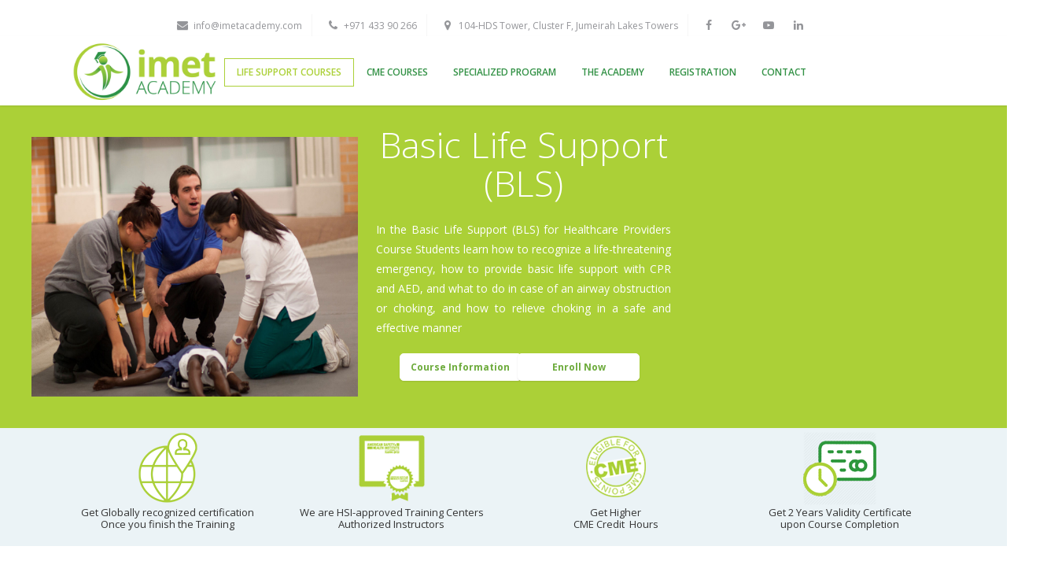

--- FILE ---
content_type: text/html; charset=UTF-8
request_url: https://imetacademy.com/basic-life-support-bls/
body_size: 23444
content:

<!DOCTYPE html>

<html lang="en" class="no-js">

	<head>



		<meta charset="UTF-8" />

		<meta content="width=device-width, initial-scale=1.0, minimum-scale=1.0, maximum-scale=1.0, user-scalable=no" name="viewport">
<meta property="og:image" content="http://imetacademy.com/wp-content/uploads/2017/09/Branding.jpg" />
<meta property="og:title" content="Information Medical Emergency Academy" />
<meta property="og:description" content="IMET Academy is an Advanced First Aid Training center in Dubai, UAE for Health &amp; Safety Program, Offering Life Support Courses for Individuals and Company with affiliation to AHA,ASHI &amp; HABC" />


		<link rel="profile" href="http://gmpg.org/xfn/11" />

		<link rel="pingback" href="https://imetacademy.com/xmlrpc.php" />
<!-- Global Site Tag (gtag.js) - Google Analytics -->
<script async src="https://www.googletagmanager.com/gtag/js?id=UA-107704243-1"></script>
<script>
  window.dataLayer = window.dataLayer || [];
  function gtag(){dataLayer.push(arguments);}
  gtag('js', new Date());

  gtag('config', 'UA-107704243-1');
</script>




		<meta name='robots' content='index, follow, max-image-preview:large, max-snippet:-1, max-video-preview:-1' />

	<!-- This site is optimized with the Yoast SEO plugin v20.11 - https://yoast.com/wordpress/plugins/seo/ -->
	<title>Basic Life Support Course Dubai | BLS Certificate | BLS Dubai | BLS Training | | BLS Course</title>
	<meta name="description" content="IMET Offering Basic Life Support Course Dubai, BLS Certificate Course,BLS Course,Training Course, BLS Certificate Training Courses" />
	<link rel="canonical" href="https://imetacademy.com/basic-life-support-bls/" />
	<meta property="og:locale" content="en_US" />
	<meta property="og:type" content="article" />
	<meta property="og:title" content="Basic Life Support Course Dubai | BLS Certificate | BLS Dubai | BLS Training | | BLS Course" />
	<meta property="og:description" content="IMET Offering Basic Life Support Course Dubai, BLS Certificate Course,BLS Course,Training Course, BLS Certificate Training Courses" />
	<meta property="og:url" content="https://imetacademy.com/basic-life-support-bls/" />
	<meta property="og:site_name" content="IMET Academy" />
	<meta property="article:publisher" content="https://www.facebook.com/IMETAcademyIndia/" />
	<meta property="article:modified_time" content="2020-09-23T09:58:53+00:00" />
	<meta property="og:image" content="https://imetacademy.com/wp-content/uploads/2017/09/Branding.jpg" />
	<meta property="og:image:width" content="1032" />
	<meta property="og:image:height" content="452" />
	<meta property="og:image:type" content="image/jpeg" />
	<meta name="twitter:card" content="summary_large_image" />
	<meta name="twitter:label1" content="Est. reading time" />
	<meta name="twitter:data1" content="9 minutes" />
	<script type="application/ld+json" class="yoast-schema-graph">{"@context":"https://schema.org","@graph":[{"@type":"WebPage","@id":"https://imetacademy.com/basic-life-support-bls/","url":"https://imetacademy.com/basic-life-support-bls/","name":"Basic Life Support Course Dubai | BLS Certificate | BLS Dubai | BLS Training | | BLS Course","isPartOf":{"@id":"https://imetacademy.com/#website"},"datePublished":"2018-11-10T05:03:52+00:00","dateModified":"2020-09-23T09:58:53+00:00","description":"IMET Offering Basic Life Support Course Dubai, BLS Certificate Course,BLS Course,Training Course, BLS Certificate Training Courses","breadcrumb":{"@id":"https://imetacademy.com/basic-life-support-bls/#breadcrumb"},"inLanguage":"en","potentialAction":[{"@type":"ReadAction","target":["https://imetacademy.com/basic-life-support-bls/"]}]},{"@type":"BreadcrumbList","@id":"https://imetacademy.com/basic-life-support-bls/#breadcrumb","itemListElement":[{"@type":"ListItem","position":1,"name":"Home","item":"https://imetacademy.com/"},{"@type":"ListItem","position":2,"name":"Basic Life Support – BLS"}]},{"@type":"WebSite","@id":"https://imetacademy.com/#website","url":"https://imetacademy.com/","name":"IMET Academy","description":"Information Medical Emergency Training Academy","publisher":{"@id":"https://imetacademy.com/#organization"},"potentialAction":[{"@type":"SearchAction","target":{"@type":"EntryPoint","urlTemplate":"https://imetacademy.com/?s={search_term_string}"},"query-input":"required name=search_term_string"}],"inLanguage":"en"},{"@type":"Organization","@id":"https://imetacademy.com/#organization","name":"IMET Academy","url":"https://imetacademy.com/","logo":{"@type":"ImageObject","inLanguage":"en","@id":"https://imetacademy.com/#/schema/logo/image/","url":"http://imetacademy.com/wp-content/uploads/2017/10/Branding.jpg","contentUrl":"http://imetacademy.com/wp-content/uploads/2017/10/Branding.jpg","width":1032,"height":452,"caption":"IMET Academy"},"image":{"@id":"https://imetacademy.com/#/schema/logo/image/"},"sameAs":["https://www.facebook.com/IMETAcademyIndia/","https://www.youtube.com/channel/UCHlcuazXYihf2vxL7dQrKqA"]}]}</script>
	<!-- / Yoast SEO plugin. -->


<link rel='dns-prefetch' href='//fonts.googleapis.com' />
<link rel="alternate" type="application/rss+xml" title="IMET Academy &raquo; Feed" href="https://imetacademy.com/feed/" />
<link rel="alternate" type="application/rss+xml" title="IMET Academy &raquo; Comments Feed" href="https://imetacademy.com/comments/feed/" />
<script type="text/javascript">
window._wpemojiSettings = {"baseUrl":"https:\/\/s.w.org\/images\/core\/emoji\/14.0.0\/72x72\/","ext":".png","svgUrl":"https:\/\/s.w.org\/images\/core\/emoji\/14.0.0\/svg\/","svgExt":".svg","source":{"concatemoji":"https:\/\/imetacademy.com\/wp-includes\/js\/wp-emoji-release.min.js?ver=6.2.8"}};
/*! This file is auto-generated */
!function(e,a,t){var n,r,o,i=a.createElement("canvas"),p=i.getContext&&i.getContext("2d");function s(e,t){p.clearRect(0,0,i.width,i.height),p.fillText(e,0,0);e=i.toDataURL();return p.clearRect(0,0,i.width,i.height),p.fillText(t,0,0),e===i.toDataURL()}function c(e){var t=a.createElement("script");t.src=e,t.defer=t.type="text/javascript",a.getElementsByTagName("head")[0].appendChild(t)}for(o=Array("flag","emoji"),t.supports={everything:!0,everythingExceptFlag:!0},r=0;r<o.length;r++)t.supports[o[r]]=function(e){if(p&&p.fillText)switch(p.textBaseline="top",p.font="600 32px Arial",e){case"flag":return s("\ud83c\udff3\ufe0f\u200d\u26a7\ufe0f","\ud83c\udff3\ufe0f\u200b\u26a7\ufe0f")?!1:!s("\ud83c\uddfa\ud83c\uddf3","\ud83c\uddfa\u200b\ud83c\uddf3")&&!s("\ud83c\udff4\udb40\udc67\udb40\udc62\udb40\udc65\udb40\udc6e\udb40\udc67\udb40\udc7f","\ud83c\udff4\u200b\udb40\udc67\u200b\udb40\udc62\u200b\udb40\udc65\u200b\udb40\udc6e\u200b\udb40\udc67\u200b\udb40\udc7f");case"emoji":return!s("\ud83e\udef1\ud83c\udffb\u200d\ud83e\udef2\ud83c\udfff","\ud83e\udef1\ud83c\udffb\u200b\ud83e\udef2\ud83c\udfff")}return!1}(o[r]),t.supports.everything=t.supports.everything&&t.supports[o[r]],"flag"!==o[r]&&(t.supports.everythingExceptFlag=t.supports.everythingExceptFlag&&t.supports[o[r]]);t.supports.everythingExceptFlag=t.supports.everythingExceptFlag&&!t.supports.flag,t.DOMReady=!1,t.readyCallback=function(){t.DOMReady=!0},t.supports.everything||(n=function(){t.readyCallback()},a.addEventListener?(a.addEventListener("DOMContentLoaded",n,!1),e.addEventListener("load",n,!1)):(e.attachEvent("onload",n),a.attachEvent("onreadystatechange",function(){"complete"===a.readyState&&t.readyCallback()})),(e=t.source||{}).concatemoji?c(e.concatemoji):e.wpemoji&&e.twemoji&&(c(e.twemoji),c(e.wpemoji)))}(window,document,window._wpemojiSettings);
</script>
<style type="text/css">
img.wp-smiley,
img.emoji {
	display: inline !important;
	border: none !important;
	box-shadow: none !important;
	height: 1em !important;
	width: 1em !important;
	margin: 0 0.07em !important;
	vertical-align: -0.1em !important;
	background: none !important;
	padding: 0 !important;
}
</style>
	<link rel='stylesheet' id='wp-block-library-css' href='https://imetacademy.com/wp-includes/css/dist/block-library/style.min.css?ver=6.2.8' type='text/css' media='all' />
<link rel='stylesheet' id='classic-theme-styles-css' href='https://imetacademy.com/wp-includes/css/classic-themes.min.css?ver=6.2.8' type='text/css' media='all' />
<style id='global-styles-inline-css' type='text/css'>
body{--wp--preset--color--black: #000000;--wp--preset--color--cyan-bluish-gray: #abb8c3;--wp--preset--color--white: #ffffff;--wp--preset--color--pale-pink: #f78da7;--wp--preset--color--vivid-red: #cf2e2e;--wp--preset--color--luminous-vivid-orange: #ff6900;--wp--preset--color--luminous-vivid-amber: #fcb900;--wp--preset--color--light-green-cyan: #7bdcb5;--wp--preset--color--vivid-green-cyan: #00d084;--wp--preset--color--pale-cyan-blue: #8ed1fc;--wp--preset--color--vivid-cyan-blue: #0693e3;--wp--preset--color--vivid-purple: #9b51e0;--wp--preset--gradient--vivid-cyan-blue-to-vivid-purple: linear-gradient(135deg,rgba(6,147,227,1) 0%,rgb(155,81,224) 100%);--wp--preset--gradient--light-green-cyan-to-vivid-green-cyan: linear-gradient(135deg,rgb(122,220,180) 0%,rgb(0,208,130) 100%);--wp--preset--gradient--luminous-vivid-amber-to-luminous-vivid-orange: linear-gradient(135deg,rgba(252,185,0,1) 0%,rgba(255,105,0,1) 100%);--wp--preset--gradient--luminous-vivid-orange-to-vivid-red: linear-gradient(135deg,rgba(255,105,0,1) 0%,rgb(207,46,46) 100%);--wp--preset--gradient--very-light-gray-to-cyan-bluish-gray: linear-gradient(135deg,rgb(238,238,238) 0%,rgb(169,184,195) 100%);--wp--preset--gradient--cool-to-warm-spectrum: linear-gradient(135deg,rgb(74,234,220) 0%,rgb(151,120,209) 20%,rgb(207,42,186) 40%,rgb(238,44,130) 60%,rgb(251,105,98) 80%,rgb(254,248,76) 100%);--wp--preset--gradient--blush-light-purple: linear-gradient(135deg,rgb(255,206,236) 0%,rgb(152,150,240) 100%);--wp--preset--gradient--blush-bordeaux: linear-gradient(135deg,rgb(254,205,165) 0%,rgb(254,45,45) 50%,rgb(107,0,62) 100%);--wp--preset--gradient--luminous-dusk: linear-gradient(135deg,rgb(255,203,112) 0%,rgb(199,81,192) 50%,rgb(65,88,208) 100%);--wp--preset--gradient--pale-ocean: linear-gradient(135deg,rgb(255,245,203) 0%,rgb(182,227,212) 50%,rgb(51,167,181) 100%);--wp--preset--gradient--electric-grass: linear-gradient(135deg,rgb(202,248,128) 0%,rgb(113,206,126) 100%);--wp--preset--gradient--midnight: linear-gradient(135deg,rgb(2,3,129) 0%,rgb(40,116,252) 100%);--wp--preset--duotone--dark-grayscale: url('#wp-duotone-dark-grayscale');--wp--preset--duotone--grayscale: url('#wp-duotone-grayscale');--wp--preset--duotone--purple-yellow: url('#wp-duotone-purple-yellow');--wp--preset--duotone--blue-red: url('#wp-duotone-blue-red');--wp--preset--duotone--midnight: url('#wp-duotone-midnight');--wp--preset--duotone--magenta-yellow: url('#wp-duotone-magenta-yellow');--wp--preset--duotone--purple-green: url('#wp-duotone-purple-green');--wp--preset--duotone--blue-orange: url('#wp-duotone-blue-orange');--wp--preset--font-size--small: 13px;--wp--preset--font-size--medium: 20px;--wp--preset--font-size--large: 36px;--wp--preset--font-size--x-large: 42px;--wp--preset--spacing--20: 0.44rem;--wp--preset--spacing--30: 0.67rem;--wp--preset--spacing--40: 1rem;--wp--preset--spacing--50: 1.5rem;--wp--preset--spacing--60: 2.25rem;--wp--preset--spacing--70: 3.38rem;--wp--preset--spacing--80: 5.06rem;--wp--preset--shadow--natural: 6px 6px 9px rgba(0, 0, 0, 0.2);--wp--preset--shadow--deep: 12px 12px 50px rgba(0, 0, 0, 0.4);--wp--preset--shadow--sharp: 6px 6px 0px rgba(0, 0, 0, 0.2);--wp--preset--shadow--outlined: 6px 6px 0px -3px rgba(255, 255, 255, 1), 6px 6px rgba(0, 0, 0, 1);--wp--preset--shadow--crisp: 6px 6px 0px rgba(0, 0, 0, 1);}:where(.is-layout-flex){gap: 0.5em;}body .is-layout-flow > .alignleft{float: left;margin-inline-start: 0;margin-inline-end: 2em;}body .is-layout-flow > .alignright{float: right;margin-inline-start: 2em;margin-inline-end: 0;}body .is-layout-flow > .aligncenter{margin-left: auto !important;margin-right: auto !important;}body .is-layout-constrained > .alignleft{float: left;margin-inline-start: 0;margin-inline-end: 2em;}body .is-layout-constrained > .alignright{float: right;margin-inline-start: 2em;margin-inline-end: 0;}body .is-layout-constrained > .aligncenter{margin-left: auto !important;margin-right: auto !important;}body .is-layout-constrained > :where(:not(.alignleft):not(.alignright):not(.alignfull)){max-width: var(--wp--style--global--content-size);margin-left: auto !important;margin-right: auto !important;}body .is-layout-constrained > .alignwide{max-width: var(--wp--style--global--wide-size);}body .is-layout-flex{display: flex;}body .is-layout-flex{flex-wrap: wrap;align-items: center;}body .is-layout-flex > *{margin: 0;}:where(.wp-block-columns.is-layout-flex){gap: 2em;}.has-black-color{color: var(--wp--preset--color--black) !important;}.has-cyan-bluish-gray-color{color: var(--wp--preset--color--cyan-bluish-gray) !important;}.has-white-color{color: var(--wp--preset--color--white) !important;}.has-pale-pink-color{color: var(--wp--preset--color--pale-pink) !important;}.has-vivid-red-color{color: var(--wp--preset--color--vivid-red) !important;}.has-luminous-vivid-orange-color{color: var(--wp--preset--color--luminous-vivid-orange) !important;}.has-luminous-vivid-amber-color{color: var(--wp--preset--color--luminous-vivid-amber) !important;}.has-light-green-cyan-color{color: var(--wp--preset--color--light-green-cyan) !important;}.has-vivid-green-cyan-color{color: var(--wp--preset--color--vivid-green-cyan) !important;}.has-pale-cyan-blue-color{color: var(--wp--preset--color--pale-cyan-blue) !important;}.has-vivid-cyan-blue-color{color: var(--wp--preset--color--vivid-cyan-blue) !important;}.has-vivid-purple-color{color: var(--wp--preset--color--vivid-purple) !important;}.has-black-background-color{background-color: var(--wp--preset--color--black) !important;}.has-cyan-bluish-gray-background-color{background-color: var(--wp--preset--color--cyan-bluish-gray) !important;}.has-white-background-color{background-color: var(--wp--preset--color--white) !important;}.has-pale-pink-background-color{background-color: var(--wp--preset--color--pale-pink) !important;}.has-vivid-red-background-color{background-color: var(--wp--preset--color--vivid-red) !important;}.has-luminous-vivid-orange-background-color{background-color: var(--wp--preset--color--luminous-vivid-orange) !important;}.has-luminous-vivid-amber-background-color{background-color: var(--wp--preset--color--luminous-vivid-amber) !important;}.has-light-green-cyan-background-color{background-color: var(--wp--preset--color--light-green-cyan) !important;}.has-vivid-green-cyan-background-color{background-color: var(--wp--preset--color--vivid-green-cyan) !important;}.has-pale-cyan-blue-background-color{background-color: var(--wp--preset--color--pale-cyan-blue) !important;}.has-vivid-cyan-blue-background-color{background-color: var(--wp--preset--color--vivid-cyan-blue) !important;}.has-vivid-purple-background-color{background-color: var(--wp--preset--color--vivid-purple) !important;}.has-black-border-color{border-color: var(--wp--preset--color--black) !important;}.has-cyan-bluish-gray-border-color{border-color: var(--wp--preset--color--cyan-bluish-gray) !important;}.has-white-border-color{border-color: var(--wp--preset--color--white) !important;}.has-pale-pink-border-color{border-color: var(--wp--preset--color--pale-pink) !important;}.has-vivid-red-border-color{border-color: var(--wp--preset--color--vivid-red) !important;}.has-luminous-vivid-orange-border-color{border-color: var(--wp--preset--color--luminous-vivid-orange) !important;}.has-luminous-vivid-amber-border-color{border-color: var(--wp--preset--color--luminous-vivid-amber) !important;}.has-light-green-cyan-border-color{border-color: var(--wp--preset--color--light-green-cyan) !important;}.has-vivid-green-cyan-border-color{border-color: var(--wp--preset--color--vivid-green-cyan) !important;}.has-pale-cyan-blue-border-color{border-color: var(--wp--preset--color--pale-cyan-blue) !important;}.has-vivid-cyan-blue-border-color{border-color: var(--wp--preset--color--vivid-cyan-blue) !important;}.has-vivid-purple-border-color{border-color: var(--wp--preset--color--vivid-purple) !important;}.has-vivid-cyan-blue-to-vivid-purple-gradient-background{background: var(--wp--preset--gradient--vivid-cyan-blue-to-vivid-purple) !important;}.has-light-green-cyan-to-vivid-green-cyan-gradient-background{background: var(--wp--preset--gradient--light-green-cyan-to-vivid-green-cyan) !important;}.has-luminous-vivid-amber-to-luminous-vivid-orange-gradient-background{background: var(--wp--preset--gradient--luminous-vivid-amber-to-luminous-vivid-orange) !important;}.has-luminous-vivid-orange-to-vivid-red-gradient-background{background: var(--wp--preset--gradient--luminous-vivid-orange-to-vivid-red) !important;}.has-very-light-gray-to-cyan-bluish-gray-gradient-background{background: var(--wp--preset--gradient--very-light-gray-to-cyan-bluish-gray) !important;}.has-cool-to-warm-spectrum-gradient-background{background: var(--wp--preset--gradient--cool-to-warm-spectrum) !important;}.has-blush-light-purple-gradient-background{background: var(--wp--preset--gradient--blush-light-purple) !important;}.has-blush-bordeaux-gradient-background{background: var(--wp--preset--gradient--blush-bordeaux) !important;}.has-luminous-dusk-gradient-background{background: var(--wp--preset--gradient--luminous-dusk) !important;}.has-pale-ocean-gradient-background{background: var(--wp--preset--gradient--pale-ocean) !important;}.has-electric-grass-gradient-background{background: var(--wp--preset--gradient--electric-grass) !important;}.has-midnight-gradient-background{background: var(--wp--preset--gradient--midnight) !important;}.has-small-font-size{font-size: var(--wp--preset--font-size--small) !important;}.has-medium-font-size{font-size: var(--wp--preset--font-size--medium) !important;}.has-large-font-size{font-size: var(--wp--preset--font-size--large) !important;}.has-x-large-font-size{font-size: var(--wp--preset--font-size--x-large) !important;}
.wp-block-navigation a:where(:not(.wp-element-button)){color: inherit;}
:where(.wp-block-columns.is-layout-flex){gap: 2em;}
.wp-block-pullquote{font-size: 1.5em;line-height: 1.6;}
</style>
<link rel='stylesheet' id='apss-font-awesome-four-css' href='https://imetacademy.com/wp-content/plugins/accesspress-social-share/css/font-awesome.min.css?ver=4.5.6' type='text/css' media='all' />
<link rel='stylesheet' id='apss-frontend-css-css' href='https://imetacademy.com/wp-content/plugins/accesspress-social-share/css/frontend.css?ver=4.5.6' type='text/css' media='all' />
<link rel='stylesheet' id='apss-font-opensans-css' href='//fonts.googleapis.com/css?family=Open+Sans&#038;ver=6.2.8' type='text/css' media='all' />
<link rel='stylesheet' id='slick-style-css' href='https://imetacademy.com/wp-content/plugins/blog-designer-pack/assets/css/slick.css?ver=3.4.1' type='text/css' media='all' />
<link rel='stylesheet' id='bdp-public-style-css' href='https://imetacademy.com/wp-content/plugins/blog-designer-pack/assets/css/bdp-public.css?ver=3.4.1' type='text/css' media='all' />
<link rel='stylesheet' id='ccw_main_css-css' href='https://imetacademy.com/wp-content/plugins/click-to-chat-for-whatsapp/prev/assets/css/mainstyles.css?ver=3.29.1' type='text/css' media='all' />
<link rel='stylesheet' id='contact-form-7-css' href='https://imetacademy.com/wp-content/plugins/contact-form-7/includes/css/styles.css?ver=5.7.7' type='text/css' media='all' />
<style id='contact-form-7-inline-css' type='text/css'>
.wpcf7 .wpcf7-recaptcha iframe {margin-bottom: 0;}.wpcf7 .wpcf7-recaptcha[data-align="center"] > div {margin: 0 auto;}.wpcf7 .wpcf7-recaptcha[data-align="right"] > div {margin: 0 0 0 auto;}
</style>
<link rel='stylesheet' id='wpsm_tabs_r-font-awesome-front-css' href='https://imetacademy.com/wp-content/plugins/tabs-responsive/assets/css/font-awesome/css/font-awesome.min.css?ver=6.2.8' type='text/css' media='all' />
<link rel='stylesheet' id='wpsm_tabs_r_bootstrap-front-css' href='https://imetacademy.com/wp-content/plugins/tabs-responsive/assets/css/bootstrap-front.css?ver=6.2.8' type='text/css' media='all' />
<link rel='stylesheet' id='wpsm_tabs_r_animate-css' href='https://imetacademy.com/wp-content/plugins/tabs-responsive/assets/css/animate.css?ver=6.2.8' type='text/css' media='all' />
<link rel='stylesheet' id='SFSImainCss-css' href='https://imetacademy.com/wp-content/plugins/ultimate-social-media-icons/css/sfsi-style.css?ver=2.8.2' type='text/css' media='all' />
<link rel='stylesheet' id='theme-components-css' href='https://imetacademy.com/wp-content/themes/cosine/assets/css/components.css?ver=6.2.8' type='text/css' media='all' />
<link rel='stylesheet' id='theme-css' href='https://imetacademy.com/wp-content/themes/cosine/assets/css/style.css?ver=6.2.8' type='text/css' media='all' />
<style id='theme-inline-css' type='text/css'>
body {  color: #333333;  font-size: 14px;  font-family: Open Sans;  font-weight: 0;  font-style: normal; } h1, h2, h3, h4, h5, h6 {  font-family: Open Sans;  font-weight: 0;  font-style: normal; } #site-header #site-navigator .menu > li a {  color: #329145;  font-size: 12px;  font-family: Open Sans;  font-weight: 600;  font-style: normal; } #masthead .brand {  margin-top: 0px;  margin-bottom: 0px; } #headerbar {  background-color: ;  color: ; } body.layout-boxed {  background-color: ; } #site-content #page-header {  background-color: ; } #site-content #page-header .title,      #site-content #page-header .subtitle {  color: ; } #site-content #page-callout {  background-color: ; } #site-content #page-callout .callout-content {  color: ; } #site-footer {  background-color: ;  color: ; } .wrapper,.page-fullwidth #page-body .wrapper .content-wrap .content .vc_row_wrap,.page-fullwidth #page-body #respond,.page-fullwidth #page-body .nocomments {  width: 1110px; } body.layout-boxed #site-wrapper,body.layout-boxed #site-wrapper #masthead-sticky,body.layout-boxed #site-wrapper #masthead.header-v7 {  width: 1210px; } .side-menu.layout-boxed #site-wrapper {  width: 1360px; }a,
a.link:hover,
.scheme,
#site-header #headerbar .top-navigator .menu li .sub-menu li a,
#site-wrapper .imagebox .box-content .box-button a:hover,
#site-wrapper .testimonial .testimonial-author .author-info a:hover,
#site-wrapper .vc_tta-tabs .vc_tta-tabs-container .vc_tta-tabs-list li.vc_active a,
.woocommerce .product .woocommerce-tabs .tabs li.active a,
input.white[type="submit"], button.white[type="submit"], .button.white,
.sidebar .widget.widget_nav_menu .menu > li.current-menu-item > a, 
.sidebar .widget.widget_nav_menu .menu > li.current_page_item > a,
.sidebar .widget.widget_nav_menu .menu > li.current-menu-item > a::before,
.sidebar .widget.widget_nav_menu .menu > li.current-page-item > a::before {
	color: #329145;
}

textarea:focus, 
input[type="text"]:focus, 
input[type="password"]:focus, 
input[type="datetime"]:focus, 
input[type="datetime-local"]:focus, 
input[type="date"]:focus, 
input[type="month"]:focus, 
input[type="time"]:focus, 
input[type="week"]:focus, 
input[type="number"]:focus, 
input[type="email"]:focus, 
input[type="url"]:focus, 
input[type="search"]:focus, 
input[type="tel"]:focus, 
input[type="color"]:focus,
input.input-text:focus,
select:focus,
#site-wrapper .vc_tta-accordion .vc_tta-panel-heading .vc_tta-panel-title a i.vc_tta-controls-icon-plus::before,
#site-wrapper .vc_tta-accordion .vc_tta-panel-heading .vc_tta-panel-title a i.vc_tta-controls-icon-plus::after {
	border-color: #329145;
}

input[type="submit"]:hover, 
button[type="submit"]:hover,
.button:hover,
input[type="submit"].scheme2, 
button[type="submit"].scheme2,
.button.scheme2,
.bg-scheme,
#headerbar,
#site-header #headerbar .top-navigator .menu li .sub-menu li:hover > a,
#site-header #headerbar .top-navigator .menu li .sub-menu li.current-menu-item > a,
#site-header #headerbar .top-navigator .menu li .sub-menu li.current-page-item > a,
#site-header #masthead #site-navigator .menu li .sub-menu li:hover > a,
#site-header #masthead #site-navigator .menu li .sub-menu > .current-menu-item > a, 
#site-header #masthead #site-navigator .menu li .sub-menu > .current-menu-ancestor > a,
#site-header #masthead #site-navigator .menu.menu-extra .shopping-cart > a .shopping-cart-items-count,
#site-wrapper .imagebox .box-header::after,
#site-wrapper .imagebox .box-content::after,
#site-wrapper .iconbox .box-header .box-icon i,
#site-wrapper .blog-shortcode.blog-grid .hentry .entry-cover .entry-time,
.blog .hentry .entry-content .readmore .more-link:hover,
#site-footer,
#site-wrapper .testimonial .testimonial-image::after,
.blog .hentry.sticky,
.single-post .hentry .entry-footer .entry-tags a,
a[rel="wp-video-lightbox"]::before,
#site-wrapper .owl-controls .owl-buttons > div:hover,
#site-wrapper .owl-controls .owl-pagination .owl-page span,
.widget.widget_tag_cloud .tagcloud a,
table thead,
table tfoot,
#site-wrapper .vc_tta-accordion .vc_tta-panel.vc_active .vc_tta-panel-heading .vc_tta-panel-title a,
#site-wrapper .vc_toggle .vc_toggle_title h4::after,
#site-wrapper .vc_tta-tabs .vc_tta-tabs-container .vc_tta-tabs-list,
.header-v4 #site-header #masthead #site-navigator,
.woocommerce .product .woocommerce-tabs .tabs,
.projects .projects-filter ul,
.projects.projects-grid .projects-items .hentry .project-wrap .project-thumbnail a,
.projects.projects-grid .projects-items .hentry .project-wrap .project-thumbnail .project-buttons a:hover,
.projects.projects-grid-alt .projects-items .hentry .project-wrap .project-thumbnail a,
.projects.projects-grid-alt .projects-items .hentry .project-wrap .project-thumbnail .project-buttons a:hover,
.projects.projects-justified .projects-items .hentry > a::after,
.sidebar .widget.widget_nav_menu ul,
.woocommerce .products li .add_to_cart_button, .woocommerce-page .products li .add_to_cart_button,
.widget.widget_product_tag_cloud .tagcloud a,
.widget_shopping_cart .buttons .button.checkout, .widget_shopping_cart_content .buttons .button.checkout,
.widget.widget_price_filter .price_slider_wrapper .ui-slider .ui-slider-range,
.navigation.post-navigation .nav-links li a::after,
.projects.projects-masonry .projects-items .hentry .project-wrap .project-info,
.goto-top a,
#site-wrapper .flexslider .flex-direction-nav li a:hover,
.history li h3,
#site-header #masthead #site-navigator-mobile.navigator-mobile .navigator-toggle  {
	background-color: #329145;
}


a:hover,
a.link,
.scheme2,
#site-header #masthead #site-navigator .menu > .current-menu-item a, 
#site-header #masthead #site-navigator .menu > .current-menu-ancestor a,
#site-header #masthead #site-navigator .menu > li:hover > a,
#site-wrapper .iconbox .box-readmore a,
.blog .hentry .entry-header .entry-time, 
.single-post .hentry .entry-header .entry-time,
.blog .hentry .entry-header .entry-meta a:hover, .single-post .hentry .entry-header .entry-meta a:hover,
#site-wrapper .blog-shortcode.blog-grid .hentry .entry-footer .entry-meta a:hover,
#site-wrapper .testimonial .testimonial-author .author-info,
#site-wrapper .testimonial .testimonial-author .author-info a,
h1 i, h2 i, h3 i, h4 i, h5 i, h6 i,
.navigation.post-navigation .nav-links li a span,
.widget.widget_recent_comments ul li::after,
.header-v4 #site-header #masthead #site-brand .wrapper .header-widgets .widget .info-icon i,
.projects.projects-grid .projects-items .hentry .project-wrap .project-info .project-categories li a:hover,
.projects.projects-grid-alt .projects-items .hentry .project-wrap .project-info .project-categories li a:hover,
.woocommerce .star-rating, .woocommerce-page .star-rating,
.projects.projects-masonry .projects-items .hentry .project-wrap .project-info .project-title a:hover,
.projects.projects-justified .projects-items .hentry .project-info .project-title a:hover,
#site-wrapper .member .member-info .member-subtitle {
	color: #abd037;
}

#site-header #masthead #site-navigator .menu > .current-menu-item a, 
#site-header #masthead #site-navigator .menu > .current-menu-ancestor a,
blockquote,
.woocommerce .onsale::after, .woocommerce-page .onsale::after,
.woocommerce .products li .product-inner:hover, .woocommerce-page .products li .product-inner:hover,
.project-single .project-content ul li::before,
ul.style1 li::before,
ul.style2 li::before,
.projects.projects-grid-alt .projects-items .hentry .project-wrap:hover {
	border-color: #abd037;
}

input[type="submit"], 
button[type="submit"],
.button,
input[type="submit"].scheme2:hover, 
button[type="submit"].scheme2:hover,
.button.scheme2:hover,
.bg-scheme2,
#site-header #headerbar .top-navigator .menu li .sub-menu li a::before,
#site-header #masthead #site-navigator .menu li .sub-menu li a::before,
#site-header #masthead #site-navigator .menu.menu-extra .shopping-cart > a,
#site-wrapper .imagebox .box-header::before,
#site-wrapper .imagebox .box-content .box-button a,
#site-wrapper .iconbox .box-readmore a::before,
#site-wrapper .iconbox:hover .box-header .box-icon i,
#site-wrapper .blog-shortcode.blog-grid .hentry .entry-content-wrap::after,
#site-wrapper .blog-shortcode.blog-grid .hentry .entry-cover:hover .entry-time,
.blog .hentry .entry-content .readmore .more-link,
#site-footer #footer-widgets .widget.widget_nav_menu ul li::before,
.widget.widget_archive ul li::before,
.quick-form h1::after, 
.quick-form h2::after, 
.quick-form h3::after, 
.quick-form h4::after, 
.quick-form h5::after, 
.quick-form h6::after,
h1.style2::after, 
h2.style2::after, 
h3.style2::after, 
h4.style2::after, 
h5.style2::after, 
h6.style2::after,
.navigation .page-numbers.current,
.widget .widget-title::before,
.single-post .hentry .entry-footer .entry-tags a:hover,
.box .box-title::after,
#comments .comments-title::after, #comments #reply-title::after,
a[rel="wp-video-lightbox"]:hover::before,
#site-wrapper .owl-controls .owl-buttons > div,
#site-wrapper .owl-controls .owl-pagination .owl-page.active span,
.widget.widget_categories ul li a::before, 
.widget.widget_pages ul li a::before,
.widget.widget_meta ul li a::before,
.widget.widget_tag_cloud .tagcloud a:hover,
.widget.widget_calendar table tbody tr td#today,
#site-wrapper .vc_toggle.vc_toggle_active .vc_toggle_title h4::after,
#site-wrapper .vc_tta-tabs .vc_tta-tabs-container .vc_tta-tabs-list li a::before,
.header-v2 #site-header #masthead #site-navigator .menu > .current-menu-item > a, 
.header-v2 #site-header #masthead #site-navigator .menu > .current-menu-ancestor > a,
.header-v3 #site-header #masthead #site-navigator .menu > .current-menu-item > a, 
.header-v3 #site-header #masthead #site-navigator .menu > .current-menu-ancestor > a,
.header-v4 #site-header #masthead #site-navigator .menu > .current-menu-item > a::after, 
.header-v4 #site-header #masthead #site-navigator .menu > .current-menu-ancestor > a::after,
.woocommerce .product .woocommerce-tabs .tabs li a::before,
.projects .projects-filter ul li.active a::after,
.projects.projects-grid .projects-items .hentry .project-wrap .project-thumbnail .project-buttons a,
.projects.projects-grid-alt .projects-items .hentry .project-wrap .project-thumbnail .project-buttons a,
.sidebar .widget.widget_nav_menu .menu li .sub-menu li a::before,
.sidebar .widget.widget_nav_menu .menu > li.current-menu-item > a::after, 
.sidebar .widget.widget_nav_menu .menu > li.current_page_item > a::after,
.woocommerce .products li .wc-forward, .woocommerce-page .products li .wc-forward,
.woocommerce .onsale, .woocommerce-page .onsale,
.woocommerce .products li .add_to_cart_button:hover, .woocommerce-page .products li .add_to_cart_button:hover,
.woocommerce .woocommerce-pagination ul li .page-numbers.current, 
.woocommerce-page .woocommerce-pagination ul li .page-numbers.current,
.widget.widget_product_tag_cloud .tagcloud a:hover,
.widget.widget_product_categories ul li::before,
.widget_shopping_cart .buttons .button.checkout:hover, .widget_shopping_cart_content .buttons .button.checkout:hover,
.widget.widget_price_filter .price_slider_wrapper .ui-slider .ui-slider-handle,
.woocommerce .product .related h2::after, .woocommerce-page .product .related h2::after, 
.woocommerce .product .upsells h2::after, .woocommerce-page .product .upsells h2::after,
.projects-related .projects-related-title::after,
#site-header #headerbar .top-navigator .menu > li.current-menu-item > a::after, 
#site-header #headerbar .top-navigator .menu > li.current-page-item > a::after,
.project-single .project-content ul li::after,
ul.style1 li::after,
ul.style2 li::after,
.navigation.post-navigation .nav-links li a:hover::after,
.search #main-content .content-inner .search-results article .counter,
.goto-top a:hover,
#site-wrapper .counter .counter-image i,
#site-wrapper .flexslider .flex-direction-nav li a,
#site-wrapper .member .member-info .social-links a:hover,
.history li:hover h3,
.history li::after,
#site-wrapper .testimonial:not(.has-image) .testimonial-content::after,
#site-header #masthead #site-navigator-mobile.navigator-mobile.active .navigator-toggle {
	background-color: #abd037;
}
</style>
<link rel='stylesheet' id='theme-fonts-css' href='https://fonts.googleapis.com/css?family=Open+Sans%3A300%2C300italic%2Cregular%2Citalic%2C600%2C600italic%2C700%2C700italic%2C800%2C800italic%7COpen+Sans%3A300%2C300italic%2Cregular%2Citalic%2C600%2C600italic%2C700%2C700italic%2C800%2C800italic%7COpen+Sans%3A300%2C300italic%2Cregular%2Citalic%2C600%2C600italic%2C700%2C700italic%2C800%2C800italic&#038;subset=latin&#038;ver=6.2.8' type='text/css' media='all' />
<link rel='stylesheet' id='js_composer_front-css' href='https://imetacademy.com/wp-content/plugins/js_composer/assets/css/js_composer.min.css?ver=4.12' type='text/css' media='all' />
<link rel='stylesheet' id='call-now-button-modern-style-css' href='https://imetacademy.com/wp-content/plugins/call-now-button/src/renderers/modern/../../../resources/style/modern.css?ver=1.4.0' type='text/css' media='all' />
<script type='text/javascript' src='https://imetacademy.com/wp-includes/js/jquery/jquery.min.js?ver=3.6.4' id='jquery-core-js'></script>
<script type='text/javascript' src='https://imetacademy.com/wp-includes/js/jquery/jquery-migrate.min.js?ver=3.4.0' id='jquery-migrate-js'></script>
<link rel="https://api.w.org/" href="https://imetacademy.com/wp-json/" /><link rel="alternate" type="application/json" href="https://imetacademy.com/wp-json/wp/v2/pages/3381" /><link rel="EditURI" type="application/rsd+xml" title="RSD" href="https://imetacademy.com/xmlrpc.php?rsd" />
<link rel="wlwmanifest" type="application/wlwmanifest+xml" href="https://imetacademy.com/wp-includes/wlwmanifest.xml" />
<meta name="generator" content="WordPress 6.2.8" />
<link rel='shortlink' href='https://imetacademy.com/?p=3381' />
<link rel="alternate" type="application/json+oembed" href="https://imetacademy.com/wp-json/oembed/1.0/embed?url=https%3A%2F%2Fimetacademy.com%2Fbasic-life-support-bls%2F" />
<link rel="alternate" type="text/xml+oembed" href="https://imetacademy.com/wp-json/oembed/1.0/embed?url=https%3A%2F%2Fimetacademy.com%2Fbasic-life-support-bls%2F&#038;format=xml" />
<meta name="cdp-version" content="1.4.0" /><style id='cw_css' >#site-wrapper .vc_btn3 {
min-width:155px
}

#courseiconstab,#courseiconnext {
padding-left:12%
}

.vc_btn3.vc_btn3-color-green.vc_btn3-style-modern {
color:#6DAB3C;
font-weight:700;
background-color:#fff;
border-color:#fff
}

.vc_btn3.vc_btn3-shape-round {
border-radius:5px
}

.insidepageimg img {
height:330px!important;
overflow:hidden;
width:415px!important;
margin:40px 50px 40px 40px
}

.buttonmattam .vc_btn3.vc_btn3-color-green.vc_btn3-style-modern {
color:#fff;
font-weight:700;
background-color:#6DAB3C;
border-color:#6DAB3C
}

.buttonmattam .vc_btn3.vc_btn3-color-green.vc_btn3-style-modern:hover {
color:#6DAB3C!important;
font-weight:700;
background-color:#fff;
border-color:#fff
}

@media only screen and (max-width: 1499px) and (min-width: 400px) {
.responscolumnproblm {
width:29.3333%;
margin-left:4%
}

#subheadtwist {
font-size:22px!important;
text-align:center!important
}

#site-wrapper .vc_btn3 {
font-size:12px
}

.subheadtwistooper {
margin-top:-45px!important
}

.buttonsregdetails {
margin-bottom:62px!important
}

.intendedullil li {
text-align:justify!important
}
}</style><meta name="follow.[base64]" content="r1n4wKV2a86YAkDtLpHV"/>
<style type="text/css" id="breadcrumb-trail-css">.breadcrumbs .trail-browse,.breadcrumbs .trail-items,.breadcrumbs .trail-items li {display: inline-block;margin:0;padding: 0;border:none;background:transparent;text-indent: 0;}.breadcrumbs .trail-browse {font-size: inherit;font-style:inherit;font-weight: inherit;color: inherit;}.breadcrumbs .trail-items {list-style: none;}.trail-items li::after {content: "\002F";padding: 0 0.5em;}.trail-items li:last-of-type::after {display: none;}</style>
<meta name="generator" content="Powered by Visual Composer - drag and drop page builder for WordPress."/>
<!--[if lte IE 9]><link rel="stylesheet" type="text/css" href="https://imetacademy.com/wp-content/plugins/js_composer/assets/css/vc_lte_ie9.min.css" media="screen"><![endif]--><!--[if IE  8]><link rel="stylesheet" type="text/css" href="https://imetacademy.com/wp-content/plugins/js_composer/assets/css/vc-ie8.min.css" media="screen"><![endif]--><meta name="generator" content="Powered by Slider Revolution 6.5.12 - responsive, Mobile-Friendly Slider Plugin for WordPress with comfortable drag and drop interface." />
<link rel="icon" href="https://imetacademy.com/wp-content/uploads/2017/09/cropped-cropped-cropped-ImetIcon-32x32.png" sizes="32x32" />
<link rel="icon" href="https://imetacademy.com/wp-content/uploads/2017/09/cropped-cropped-cropped-ImetIcon-192x192.png" sizes="192x192" />
<link rel="apple-touch-icon" href="https://imetacademy.com/wp-content/uploads/2017/09/cropped-cropped-cropped-ImetIcon-180x180.png" />
<meta name="msapplication-TileImage" content="https://imetacademy.com/wp-content/uploads/2017/09/cropped-cropped-cropped-ImetIcon-270x270.png" />
<script>function setREVStartSize(e){
			//window.requestAnimationFrame(function() {
				window.RSIW = window.RSIW===undefined ? window.innerWidth : window.RSIW;
				window.RSIH = window.RSIH===undefined ? window.innerHeight : window.RSIH;
				try {
					var pw = document.getElementById(e.c).parentNode.offsetWidth,
						newh;
					pw = pw===0 || isNaN(pw) ? window.RSIW : pw;
					e.tabw = e.tabw===undefined ? 0 : parseInt(e.tabw);
					e.thumbw = e.thumbw===undefined ? 0 : parseInt(e.thumbw);
					e.tabh = e.tabh===undefined ? 0 : parseInt(e.tabh);
					e.thumbh = e.thumbh===undefined ? 0 : parseInt(e.thumbh);
					e.tabhide = e.tabhide===undefined ? 0 : parseInt(e.tabhide);
					e.thumbhide = e.thumbhide===undefined ? 0 : parseInt(e.thumbhide);
					e.mh = e.mh===undefined || e.mh=="" || e.mh==="auto" ? 0 : parseInt(e.mh,0);
					if(e.layout==="fullscreen" || e.l==="fullscreen")
						newh = Math.max(e.mh,window.RSIH);
					else{
						e.gw = Array.isArray(e.gw) ? e.gw : [e.gw];
						for (var i in e.rl) if (e.gw[i]===undefined || e.gw[i]===0) e.gw[i] = e.gw[i-1];
						e.gh = e.el===undefined || e.el==="" || (Array.isArray(e.el) && e.el.length==0)? e.gh : e.el;
						e.gh = Array.isArray(e.gh) ? e.gh : [e.gh];
						for (var i in e.rl) if (e.gh[i]===undefined || e.gh[i]===0) e.gh[i] = e.gh[i-1];
											
						var nl = new Array(e.rl.length),
							ix = 0,
							sl;
						e.tabw = e.tabhide>=pw ? 0 : e.tabw;
						e.thumbw = e.thumbhide>=pw ? 0 : e.thumbw;
						e.tabh = e.tabhide>=pw ? 0 : e.tabh;
						e.thumbh = e.thumbhide>=pw ? 0 : e.thumbh;
						for (var i in e.rl) nl[i] = e.rl[i]<window.RSIW ? 0 : e.rl[i];
						sl = nl[0];
						for (var i in nl) if (sl>nl[i] && nl[i]>0) { sl = nl[i]; ix=i;}
						var m = pw>(e.gw[ix]+e.tabw+e.thumbw) ? 1 : (pw-(e.tabw+e.thumbw)) / (e.gw[ix]);
						newh =  (e.gh[ix] * m) + (e.tabh + e.thumbh);
					}
					var el = document.getElementById(e.c);
					if (el!==null && el) el.style.height = newh+"px";
					el = document.getElementById(e.c+"_wrapper");
					if (el!==null && el) {
						el.style.height = newh+"px";
						el.style.display = "block";
					}
				} catch(e){
					console.log("Failure at Presize of Slider:" + e)
				}
			//});
		  };</script>
		<style type="text/css" id="wp-custom-css">
			/*
You can add your own CSS here.

Click the help icon above to learn more.
*/


#headerbar .social-links a i {
    color: #949599 !important;
background: none  !important;
text-shadow: none !important;
}
#headerbar .social-links a i:hover{
    color: #fff !important;
background:#abd037 !important;
text-shadow: none !important;
}




#headerbar .custom-info{  float: left;font-size:12px;
    margin-left: 12%;
 color: #949599 !important;}

#headerbar .custom-info .textcont{ border-right: 1px solid #f6f6f6;  
    float: left;
    margin-right: 12px;
    padding-right: 12px;}
#headerbar .custom-info .textcont a{color: #949599 !important;}
#headerbar .custom-info .textcont a:hover{color: #abd037 !important;}

#site-header #headerbar {
   
    padding: 18px 0px 0px 0px !important;}
@media screen and (max-width: 990px) {
   #masthead{position:fixed !important;
top:0 !important;}
#site-content #page-body{margin-top:65px;}
.apss-share-text {

    font-size: 30px !important;


}
}

@media only screen and (max-width: 1099px){
#site-header #masthead {
    
   
    position: fixed !important;}
}

/* new */

#footer-widgets .columns{float: left;
    padding: 0 5px;}
.rev-btn a:hover{color:#fff;}
.rev-btn a{color:rgb(195, 195, 195);}
.ninja-forms-required-items{
    float: right;
    margin-right: 8%;
    margin-top: 2%;
}
#ninja_forms_field_12_div_wrap{
width:48%;
margin-right:2%;

}

#ninja_forms_field_5_div_wrap{
width:48%;
margin-right:2%;
float:left;
}

#ninja_forms_field_7_div_wrap{
width:50%;

float:left
}
#ninja_forms_field_8_div_wrap{
width:48%;
margin-right:2%;
float:left;
}

#ninja_forms_field_9_div_wrap{
width:50%;

float:left;
}
#ninja_forms_field_10_div_wrap{
width:48%;
margin-right:2%;
float:left;
}

#ninja_forms_field_11_div_wrap{
width: 50%;
    float: left;
}
#ninja_forms_field_13_div_wrap{
width: 50%;
    
    float: right;
   
}

#ninja_forms_field_14_div_wrap{
width: 48%;
    float: left;

}
#ninja_forms_field_6_div_wrap{
width: 48%;
   
    
}

#ninja_forms_field_9_counter{display:none;}

#site-header #masthead {

 

      margin: 0 auto;

    width: 100%;}
.wpsm_nav-tabs > li:first-child { visibility: hidden; }

.apss-share-text {

   line-height: 36px;
    color: #aad13a !important;
    opacity: 1 !important;
    font-size: 40px;
    font-family: 'Open Sans', sans-serif;
    text-align: center;
    font-weight: 300 !important;
    margin: 20px 0 27px 0 !important;

}

.apss-facebook{    margin-left: 23%;}

.purathath .wpcf7 .quick-form{position: absolute !important;

    z-index: 1 !important;

    top: -95px !important;

    padding: 22px 41px !important;}



.ntammo {

    position: absolute !important;

       top: 27.3% !important;

    height: 120px !important;

    z-index: 0 !important;

}

.quick-form.bg-scheme .wpcf7-text {
       margin-bottom: 3px !important;
}

#tab_container_438 .tab-content{padding-left: 0% !important;}

#tab_container_472 .tab-content{padding-left: 0% !important;}

.vc_tta-panel-title a i.vc_tta-controls-icon-plus::after{

    border-color: #ffffff !important;

}

.vc_tta-panel-title a i.vc_tta-controls-icon-plus::before{

    border-color: #ffffff !important;

}

.menutraining{

width: 100%;

    background: #329145;

    height: 27px;

display:none;

  

}



.menutraining .widget ul li

{

float: left;

    border-left: 1px solid #fff;

    padding: 0 6%;

}

.menutraining .widget ul li a

{

color:#fff !important;

}

h1, h2, h3, h4, h5, h6 {

  

    color: #abd037 !important;

  

    

}

.baahar{    background: #e6e6e6;

    padding: 60px 0;}



/* #site-wrapper div.wpcf7-response-output{   position: absolute !important;

    top: 66% !important;

    width: 59% !important;

    padding-left: 52px !important;

    padding-right: 0px !important;

    padding-top: 0px !important;

    padding-bottom: 0px !important;

    color: #fff;

    background: none !important;

    text-shadow: none;

    border: none;

    left: 33%;}*/

          div.wpcf7 {

    margin: 0 auto !important;

    padding: 0;

    max-width: 450px !important;

}

.quick-form {

    padding: 15px 40px 15px 40px;

}

.ntammo{position:absolute;top:63%;height:120px;}



.enthuaadey{ height: 140px;}

.purathath{      min-height: 380px !important;

    margin-top: -38px !important;}

.ithuthakarum {

     background-repeat: repeat-x;

    position: absolute !important;

    top: 2.1% !important;

    z-index: -1 !important;

}

.flow-line {

    bottom: -3vw;

    left: 0;

    -webkit-transform: rotateY(180deg) rotateZ(-18deg);

    transform: rotateY(180deg) rotateZ(-18deg);

    position: absolute;

    width: 101%;

    z-index: -1;

}

#site-wrapper .posts-carousel .hentry .entry-header {

    position: absolute;

    left: 11px !important;

   

}



.slidevc {

    background: #e6e6e6;

    padding: 40px 0px;

}

#site-wrapper .posts-carousel .hentry {

    margin-bottom: 0;

    min-height: 374px;

    background: #fff;

}

#site-wrapper .posts-carousel .hentry .entry-header .entry-title a {

          color: #0182bb !important;

    font-size: 15px !important;

    text-transform: capitalize;

    font-family: 'Open Sans';

    font-weight: 600;

}



.owl-item .entry-content .read-more a {

          color: #0182bb !important;

    font-size: 15px !important;

    text-transform: capitalize;

    font-family: 'Open Sans';

    font-weight: 600;



}

.owl-item .entry-content .read-more a:hover{text-decoration:underline;}

.owl-item .entry-content p{min-height:125px;    max-width: 275px;}



#site-wrapper .posts-carousel .hentry .entry-wrapper {



    min-height: 374px !important;

}

#site-wrapper .posts-carousel .hentry .entry-header .post-meta .entry-time{display:none !important;}



.slidevc .widget-title {text-align: center !important;

    color: #329145 !important;

    text-transform: capitalize !important;}

.box-header:after{background:#abd037!important;opacity:1 !important;}

.slidevc .entry-content{    margin-top: 16%;margin-left: 4%;}

#site-wrapper .posts-carousel .hentry .entry-header{        margin-top: 3%;}

#site-wrapper .imagebox .box-header .box-title a{color:#fff !important;
font-size:14px;}

#site-wrapper .imagebox .box-header:before{

 

       

    color: #FFFFFF !important;

 background: none !important;

}

#clientframe{    width: 100%;

    border: none;

    height: 662px;}

.iframemargin{

    margin-bottom: -200px !important;

}

#hide1{display:none;}

@media only screen and (max-width: 1087px) and (min-width: 768px){
.box-desc{font-size: 12px;}

#site-wrapper .imagebox .box-header .box-title {
    font-size: 16px;
    
    line-height: 1.6;}

#site-wrapper .imagebox .box-header:before {
  
    right: -17px;
    top: -2px;
    bottom: 5px;
   
    font-size: 16px;
}
#site-wrapper .imagebox .box-content .box-button {
    margin-top: 30px;
}

#site-wrapper .imagebox .box-content {
   
    padding: 10px;}
#site-wrapper .imagebox .box-header {
    position: absolute;
    left: 20px;
    right: 20px;}

}

@media only screen and (max-width: 860px) and (min-width: 767px){
#site-wrapper .imagebox .box-header {
    
    left: 5px;
    right: 2px;}
#site-wrapper .imagebox .box-content .box-button {
    margin-top: 9px;
}
#site-wrapper .imagebox .box-content {
   
    padding: 10px;}
}
#site-wrapper .iconbox .box-header .box-title {
   
    position: absolute;
    top: -21px;
    left: 35%;
}
.iconbox .box-content{margin-top:16%;}
#footer-content a, .copyright-content{    color: #fff;
    font-size: 11px;}
#footer-content a:hover{    color: #fff;
    font-size: 11px;}
.vc_btn3.vc_btn3-color-juicy-pink, .vc_btn3.vc_btn3-color-juicy-pink.vc_btn3-style-flat {
    color: #fff;
    background-color: #b0d447 !important;
}
.vc_btn3.vc_btn3-color-juicy-pink:hover{color: #fff !important;
    background-color: #329145 !important;}
.vc_gitem-zone {max-height:230px;    box-shadow: 0 2px 10px 0 rgba(0,0,0,0.08);}
.vc_gitem_row .vc_gitem-col {
   padding: 20px;
    min-height: 210px;
    text-align: center;
}
.vc_btn3.vc_btn3-size-md {
    font-size: 14px;
    padding: 7px 20px;
}
.vc_gitem-post-data h4{    text-align: center !important;
    font-size: 20px;}
.vc_gitem-col .vc_btn3-container.vc_btn3-left {
    text-align: center !important;
}
@media only screen and (max-width:768px){.grow, .grow1{width:100% !important;}}
@media screen and (max-width: 650px){
#callnowbutton {
   
    width: 55px !important;
    height: 55px !important;
    border-radius: 20% !important;
	bottom: 10px !important;
    box-shadow: 0 1px 2px rgba(0, 0, 0, 0.4);
    left: 10px !important;
   
     
	}}		</style>
		<style type="text/css" data-type="vc_shortcodes-custom-css">.vc_custom_1508049748326{background-color: #abd037 !important;}.vc_custom_1538638799451{background-color: #abd037 !important;}.vc_custom_1538317909822{background-color: #ebf3f6 !important;}.vc_custom_1538630672224{background-color: #abd037 !important;}.vc_custom_1538318915285{background-color: #ebf3f6 !important;}.vc_custom_1538632082879{background-color: #ebf3f6 !important;}.vc_custom_1538632102194{background-color: #ebf3f6 !important;}.vc_custom_1538322071425{background-color: #ebf3f6 !important;}</style><noscript><style type="text/css"> .wpb_animate_when_almost_visible { opacity: 1; }</style></noscript><script>
  (function(i,s,o,g,r,a,m){i['GoogleAnalyticsObject']=r;i[r]=i[r]||function(){
  (i[r].q=i[r].q||[]).push(arguments)},i[r].l=1*new Date();a=s.createElement(o),
  m=s.getElementsByTagName(o)[0];a.async=1;a.src=g;m.parentNode.insertBefore(a,m)
  })(window,document,'script','https://www.google-analytics.com/analytics.js','ga');

  ga('create', 'UA-90664287-1', 'auto');
  ga('send', 'pageview');
function GetURLParameter(sParam)
    {
        var sPageURL = window.location.search.substring(1);
        var sURLVariables = sPageURL.split('?');
        for (var i = 0; i < sURLVariables.length; i++)
        {
            var sParameterName = sURLVariables[i].split('=');
            if (sParameterName[0] == sParam)
            {
                return sParameterName[1];
            }
        }
    }​
var term= GetURLParameter('course');
$('#ninja_forms_field_12').val(term);
</script>
	</head>

	<body class="page-template-default page page-id-3381 sfsi_actvite_theme_default page-loading  pageheader-hidden wpb-js-composer js-comp-ver-4.12 vc_responsive" itemscope="itemscope" itemtype="http://schema.org/WebPage">

		
			<div class="loading-overlay"></div>

		
		

		


		


		<div id="site-wrapper">

			
<div id="site-header">
		<div id="headerbar" style="background: none;
    color: #329145;
   ">
	<div class="wrapper nomobile">
					
		

		<div class="custom-info">
<div class="textcont one"> <a href="/contact/"><i class="fa fa-envelope one"></i>info@imetacademy.com</a></div>
<div class="textcont two"><a href="/contact/"><i class="fa fa-phone two"></i>+971 433 90 266</a></div>
  <div class="textcont three"><a href="/contact/"><i class="fa fa-map-marker three"></i>104-HDS Tower, Cluster F, Jumeirah Lakes Towers</a></div>
</div>
<!-- /.custom-info -->



<div class="social-links" style=" ">
	
<a href="https://www.facebook.com/IMETAcademyGlobal/"><i class="fa fa-facebook" style="
    /* color: #d9d9d9; */
"></i></a>
<a href="#"><i class="fa fa-google-plus"></i></a>
<a href="https://www.youtube.com/channel/UCHlcuazXYihf2vxL7dQrKqA"><i class="fa fa-youtube-play"></i></a>
<a href="#"><i class="fa fa-linkedin"></i></a></div>

<div style="position:absolute;text-align: center;font-family: Open Sans;top: 7%;right: -14%;width: 250px; background: none;">

			<!-- START testtesteey REVOLUTION SLIDER 6.5.12 --><p class="rs-p-wp-fix"></p>
			<rs-module-wrap id="rev_slider_16_1_wrapper" data-source="gallery" style="visibility:hidden;padding:0;margin:0px auto;margin-top:0;margin-bottom:0;">
				<rs-module id="rev_slider_16_1" style="" data-version="6.5.12">
					<rs-slides>
						<rs-slide style="position: absolute;" data-key="rs-22" data-title="SLIDE 1" data-in="o:1;" data-out="o:1;">
							<img src="//imetacademy.com/wp-content/plugins/revslider/public/assets/assets/dummy.png" alt="SLIDE 1" title="Basic Life Support – BLS" class="rev-slidebg tp-rs-img rs-lazyload" data-lazyload="//imetacademy.com/wp-content/plugins/revslider/public/assets/assets/transparent.png" data-no-retina>
<!--
							--><rs-layer
								id="slider-16-slide-22-layer-3" 
								class="bannerheading paniyakum mediumlarge_light_white"
								data-type="text"
								data-color="rgba(2,5,10,1)"
								data-rsp_ch="on"
								data-xy="x:416px;y:235px;"
								data-text="w:normal;s:36;l:40;"
								data-dim="w:289px;"
								data-frame_0="x:-100%;o:1;tp:600;"
								data-frame_0_mask="u:t;"
								data-frame_1="tp:600;st:500;sp:1500;"
								data-frame_1_mask="u:t;"
								data-frame_999="o:0;tp:600;e:nothing;st:w;"
								style="z-index:5;font-family:'Open Sans';"
							>+91 000 000000 
							</rs-layer><!--

							--><rs-layer
								id="slider-16-slide-22-layer-4" 
								class="bannerheading paniyakum mediumlarge_light_darkblue"
								data-type="text"
								data-color="rgba(50,145,69,1)"
								data-rsp_ch="on"
								data-xy="x:462px;y:182px;"
								data-text="s:47;l:40;fw:600;"
								data-frame_0="tp:600;"
								data-frame_1="tp:600;e:power2.inOut;st:500;"
								data-frame_999="o:0;tp:600;e:nothing;st:w;"
								style="z-index:6;font-family:'Open Sans';"
							>Call Now 
							</rs-layer><!--

							--><rs-layer
								id="slider-16-slide-22-layer-5" 
								data-type="text"
								data-color="rgba(50,145,69,1)"
								data-rsp_ch="on"
								data-xy="x:-87px;y:3px;"
								data-text="w:normal;s:18;l:30;fw:600;"
								data-dim="w:230px;"
								data-frame_0="tp:600;"
								data-frame_1="tp:600;e:power2.inOut;st:500;"
								data-frame_999="o:0;tp:600;e:nothing;st:w;"
								style="z-index:7;font-family:'Open Sans';"
							><div style="display:none;text-align:center;font-size:14px;color:red;">
<div style="    height: 20px;"><span style="color:#02050a;font-size:16px"><i class="fa-phone">
</i>&nbsp</span></div></div> 
							</rs-layer><!--
-->						</rs-slide>
					</rs-slides>
				</rs-module>
				<script>
					setREVStartSize({c: 'rev_slider_16_1',rl:[1240,1024,778,480],el:[],gw:[150],gh:[73],type:'standard',justify:'',layout:'fullwidth',mh:"0"});if (window.RS_MODULES!==undefined && window.RS_MODULES.modules!==undefined && window.RS_MODULES.modules["revslider161"]!==undefined) {window.RS_MODULES.modules["revslider161"].once = false;window.revapi16 = undefined;if (window.RS_MODULES.checkMinimal!==undefined) window.RS_MODULES.checkMinimal()}
				</script>
			</rs-module-wrap>
			<!-- END REVOLUTION SLIDER -->
</div>  
	<!-- /.wrapper -->
</div>

<div id="masthead" data-placeholder="#masthead-placeholder">
	<div class="wrapper">
		<div id="site-brand">
			<div id="site-logo" class="brand has-logo"><h1 class="logo" itemprop="headline"><a href="https://imetacademy.com"><img class="logo-standard" src="http://imetacademy.com/wp-content/uploads/2017/09/Branding.jpg"  alt="IMET Academy"><img class="logo-retina" src="http://imetacademy.com/wp-content/uploads/2017/09/Branding.jpg" alt="IMET Academy" /></a></h1></div>		</div>

		<nav id="site-navigator" class="navigator" itemscope="itemscope" itemtype="http://schema.org/SiteNavigationElement">					
			<ul id="menu-main-menu" class="menu"><li id="menu-item-1223" class="menu-item menu-item-type-custom menu-item-object-custom current-menu-ancestor menu-item-has-children menu-item-1223"><a href="http://imetacademy.com/training-program/" data-ps2id-api="true">Life Support Courses</a>
<ul class="sub-menu">
	<li id="menu-item-1437" class="menu-item menu-item-type-custom menu-item-object-custom menu-item-has-children menu-item-1437"><a href="http://imetacademy.com/first-aid-courses" data-ps2id-api="true">First Aid Courses</a>
	<ul class="sub-menu">
		<li id="menu-item-1438" class="menu-item menu-item-type-custom menu-item-object-custom menu-item-1438"><a href="http://imetacademy.com/cpr-aed-course" data-ps2id-api="true">CPR &#038; AED</a></li>
		<li id="menu-item-1439" class="menu-item menu-item-type-custom menu-item-object-custom menu-item-1439"><a href="http://imetacademy.com/basic-first-aid-course" data-ps2id-api="true">Basic First Aid</a></li>
		<li id="menu-item-1440" class="menu-item menu-item-type-custom menu-item-object-custom menu-item-1440"><a href="http://imetacademy.com/basic-first-aid-with-cpr-aed" data-ps2id-api="true">Basic First Aid with CPR &#038; AED</a></li>
		<li id="menu-item-1441" class="menu-item menu-item-type-custom menu-item-object-custom menu-item-1441"><a href="http://imetacademy.com/pediatric-first-aid" data-ps2id-api="true">Pediatric First Aid</a></li>
		<li id="menu-item-1442" class="menu-item menu-item-type-custom menu-item-object-custom menu-item-1442"><a href="http://imetacademy.com/emergency-oxygen-course" data-ps2id-api="true">Emergency Oxygen</a></li>
		<li id="menu-item-1444" class="menu-item menu-item-type-custom menu-item-object-custom menu-item-1444"><a href="http://imetacademy.com/iv-therapy-course" data-ps2id-api="true">IVT</a></li>
		<li id="menu-item-1445" class="menu-item menu-item-type-custom menu-item-object-custom menu-item-1445"><a href="http://imetacademy.com/advanced-first-aid-course" data-ps2id-api="true">Advanced First Aid</a></li>
		<li id="menu-item-1446" class="menu-item menu-item-type-custom menu-item-object-custom menu-item-1446"><a href="http://imetacademy.com/emergency-medical-response-course" data-ps2id-api="true">Emergency Medical Response</a></li>
	</ul>
</li>
	<li id="menu-item-2676" class="menu-item menu-item-type-custom menu-item-object-custom current-menu-ancestor current-menu-parent menu-item-has-children menu-item-2676"><a href="http://imetacademy.com/basic-courses" data-ps2id-api="true">Basic Course</a>
	<ul class="sub-menu">
		<li id="menu-item-2678" class="menu-item menu-item-type-custom menu-item-object-custom menu-item-2678"><a href="http://imetacademy.com/emergency-oxygen-course" data-ps2id-api="true">Emergency Oxygen Administration</a></li>
		<li id="menu-item-3402" class="menu-item menu-item-type-custom menu-item-object-custom current-menu-item menu-item-3402"><a href="http://imetacademy.com/basic-life-support-bls/" aria-current="page" data-ps2id-api="true">BLS</a></li>
		<li id="menu-item-1447" class="menu-item menu-item-type-custom menu-item-object-custom menu-item-1447"><a href="http://imetacademy.com/infection-control-course" data-ps2id-api="true">Infection Control</a></li>
		<li id="menu-item-1448" class="menu-item menu-item-type-custom menu-item-object-custom menu-item-1448"><a href="http://imetacademy.com/bloodborne-pathogens-course" data-ps2id-api="true">Bloodborne Pathogens</a></li>
		<li id="menu-item-1449" class="menu-item menu-item-type-custom menu-item-object-custom menu-item-1449"><a href="http://imetacademy.com/Wilderness-First-Aid-Course" data-ps2id-api="true">Wilderness First Aid</a></li>
		<li id="menu-item-1451" class="menu-item menu-item-type-custom menu-item-object-custom menu-item-1451"><a href="http://imetacademy.com/Patient-care-Palliative-care-course" data-ps2id-api="true">Patient Care ( Palliative Care )</a></li>
		<li id="menu-item-2679" class="menu-item menu-item-type-custom menu-item-object-custom menu-item-2679"><a href="http://imetacademy.com/bleeding-control" data-ps2id-api="true">Advanced Bleeding Control</a></li>
		<li id="menu-item-1450" class="menu-item menu-item-type-custom menu-item-object-custom menu-item-1450"><a href="http://imetacademy.com/ECG-courses" data-ps2id-api="true">ECG Courses</a></li>
		<li id="menu-item-2680" class="menu-item menu-item-type-custom menu-item-object-custom menu-item-2680"><a href="#" data-ps2id-api="true">Basic Airway Management</a></li>
	</ul>
</li>
	<li id="menu-item-2681" class="menu-item menu-item-type-custom menu-item-object-custom menu-item-has-children menu-item-2681"><a href="http://imetacademy.com/advanced-courses" data-ps2id-api="true">Advanced Courses</a>
	<ul class="sub-menu">
		<li id="menu-item-3418" class="menu-item menu-item-type-custom menu-item-object-custom menu-item-3418"><a href="http://imetacademy.com/advanced-cardiovascular-life-support-acls" data-ps2id-api="true">ACLS</a></li>
		<li id="menu-item-3573" class="menu-item menu-item-type-custom menu-item-object-custom menu-item-3573"><a href="http://imetacademy.com/pediatric-advanced-life-support-pals" data-ps2id-api="true">PALS</a></li>
		<li id="menu-item-2683" class="menu-item menu-item-type-custom menu-item-object-custom menu-item-2683"><a href="#" data-ps2id-api="true">Advanced ECG</a></li>
		<li id="menu-item-2684" class="menu-item menu-item-type-custom menu-item-object-custom menu-item-2684"><a href="http://imetacademy.com/advanced-first-aid-course" data-ps2id-api="true">Advanced First Aid</a></li>
		<li id="menu-item-2685" class="menu-item menu-item-type-custom menu-item-object-custom menu-item-2685"><a href="#" data-ps2id-api="true">Advanced Airway Management</a></li>
	</ul>
</li>
</ul>
</li>
<li id="menu-item-596" class="menu-item menu-item-type-custom menu-item-object-custom menu-item-has-children menu-item-596"><a href="http://imetacademy.com/cme-courses" data-ps2id-api="true">CME Courses</a>
<ul class="sub-menu">
	<li id="menu-item-2689" class="menu-item menu-item-type-custom menu-item-object-custom menu-item-2689"><a href="http://imetacademy.com/ECG-courses" data-ps2id-api="true">ECG Courses</a></li>
	<li id="menu-item-3591" class="menu-item menu-item-type-post_type menu-item-object-page menu-item-3591"><a href="https://imetacademy.com/airway-management" data-ps2id-api="true">Advanced Airway Management</a></li>
	<li id="menu-item-2686" class="menu-item menu-item-type-custom menu-item-object-custom menu-item-2686"><a href="http://imetacademy.com/infection-control-course" data-ps2id-api="true">Infection Control</a></li>
	<li id="menu-item-2691" class="menu-item menu-item-type-custom menu-item-object-custom menu-item-2691"><a href="http://imetacademy.com/iv-therapy-course" data-ps2id-api="true">IVT</a></li>
	<li id="menu-item-2692" class="menu-item menu-item-type-custom menu-item-object-custom menu-item-2692"><a href="http://imetacademy.com/advanced-first-aid-course" data-ps2id-api="true">Advanced First Aid</a></li>
	<li id="menu-item-2690" class="menu-item menu-item-type-custom menu-item-object-custom menu-item-2690"><a href="http://imetacademy.com/Patient-care-Palliative-care-course" data-ps2id-api="true">Patient Care</a></li>
	<li id="menu-item-2687" class="menu-item menu-item-type-custom menu-item-object-custom menu-item-2687"><a href="http://imetacademy.com/bloodborne-pathogens-course" data-ps2id-api="true">Bloodborne Pathogens</a></li>
	<li id="menu-item-1459" class="menu-item menu-item-type-custom menu-item-object-custom menu-item-1459"><a href="http://imetacademy.com/emergency-oxygen-course" data-ps2id-api="true">Emergency Oxygen Administration</a></li>
	<li id="menu-item-2688" class="menu-item menu-item-type-custom menu-item-object-custom menu-item-2688"><a href="http://imetacademy.com/Wilderness-First-Aid-Course" data-ps2id-api="true">Wilderness First Aid</a></li>
</ul>
</li>
<li id="menu-item-2693" class="menu-item menu-item-type-post_type menu-item-object-page menu-item-has-children menu-item-2693"><a href="https://imetacademy.com/specialized-program" data-ps2id-api="true">Specialized Program</a>
<ul class="sub-menu">
	<li id="menu-item-2694" class="menu-item menu-item-type-post_type menu-item-object-page menu-item-2694"><a href="https://imetacademy.com/exam-preparatory/" data-ps2id-api="true">Exam Preparatory</a></li>
	<li id="menu-item-2700" class="menu-item menu-item-type-custom menu-item-object-custom menu-item-2700"><a href="http://imetacademy.com/contact" data-ps2id-api="true">PACT</a></li>
</ul>
</li>
<li id="menu-item-3010" class="menu-item menu-item-type-post_type menu-item-object-page menu-item-3010"><a href="https://imetacademy.com/the-academy/" data-ps2id-api="true">The Academy</a></li>
<li id="menu-item-2306" class="menu-item menu-item-type-custom menu-item-object-custom menu-item-2306"><a href="http://imetacademy.com/register-with-us" data-ps2id-api="true">Registration</a></li>
<li id="menu-item-1460" class="menu-item menu-item-type-post_type menu-item-object-page menu-item-1460"><a href="https://imetacademy.com/contact/" data-ps2id-api="true">Contact</a></li>
</ul><ul class="menu menu-extra">
		
	</ul>
           
		</nav>
	</div>

	<div class="mobilecallnow" style="position:absolute;text-align: center;
font-family: Open Sans;top: 1%;right: 38px;width: 250px; background: none;">

			<!-- START testtesteey REVOLUTION SLIDER 6.5.12 --><p class="rs-p-wp-fix"></p>
			<rs-module-wrap id="rev_slider_16_2_wrapper" data-source="gallery" style="visibility:hidden;padding:0;margin:0px auto;margin-top:0;margin-bottom:0;">
				<rs-module id="rev_slider_16_2" style="" data-version="6.5.12">
					<rs-slides>
						<rs-slide style="position: absolute;" data-key="rs-22" data-title="SLIDE 1" data-in="o:1;" data-out="o:1;">
							<img src="//imetacademy.com/wp-content/plugins/revslider/public/assets/assets/dummy.png" alt="SLIDE 1" title="Basic Life Support – BLS" class="rev-slidebg tp-rs-img rs-lazyload" data-lazyload="//imetacademy.com/wp-content/plugins/revslider/public/assets/assets/transparent.png" data-no-retina>
<!--
							--><rs-layer
								id="slider-16-slide-22-layer-3" 
								class="bannerheading paniyakum mediumlarge_light_white"
								data-type="text"
								data-color="rgba(2,5,10,1)"
								data-rsp_ch="on"
								data-xy="x:416px;y:235px;"
								data-text="w:normal;s:36;l:40;"
								data-dim="w:289px;"
								data-frame_0="x:-100%;o:1;tp:600;"
								data-frame_0_mask="u:t;"
								data-frame_1="tp:600;st:500;sp:1500;"
								data-frame_1_mask="u:t;"
								data-frame_999="o:0;tp:600;e:nothing;st:w;"
								style="z-index:5;font-family:'Open Sans';"
							>+91 000 000000 
							</rs-layer><!--

							--><rs-layer
								id="slider-16-slide-22-layer-4" 
								class="bannerheading paniyakum mediumlarge_light_darkblue"
								data-type="text"
								data-color="rgba(50,145,69,1)"
								data-rsp_ch="on"
								data-xy="x:462px;y:182px;"
								data-text="s:47;l:40;fw:600;"
								data-frame_0="tp:600;"
								data-frame_1="tp:600;e:power2.inOut;st:500;"
								data-frame_999="o:0;tp:600;e:nothing;st:w;"
								style="z-index:6;font-family:'Open Sans';"
							>Call Now 
							</rs-layer><!--

							--><rs-layer
								id="slider-16-slide-22-layer-5" 
								data-type="text"
								data-color="rgba(50,145,69,1)"
								data-rsp_ch="on"
								data-xy="x:-87px;y:3px;"
								data-text="w:normal;s:18;l:30;fw:600;"
								data-dim="w:230px;"
								data-frame_0="tp:600;"
								data-frame_1="tp:600;e:power2.inOut;st:500;"
								data-frame_999="o:0;tp:600;e:nothing;st:w;"
								style="z-index:7;font-family:'Open Sans';"
							><div style="display:none;text-align:center;font-size:14px;color:red;">
<div style="    height: 20px;"><span style="color:#02050a;font-size:16px"><i class="fa-phone">
</i>&nbsp</span></div></div> 
							</rs-layer><!--
-->						</rs-slide>
					</rs-slides>
				</rs-module>
				<script>
					setREVStartSize({c: 'rev_slider_16_2',rl:[1240,1024,778,480],el:[],gw:[150],gh:[73],type:'standard',justify:'',layout:'fullwidth',mh:"0"});if (window.RS_MODULES!==undefined && window.RS_MODULES.modules!==undefined && window.RS_MODULES.modules["revslider162"]!==undefined) {window.RS_MODULES.modules["revslider162"].once = false;window.revapi16_2 = undefined;if (window.RS_MODULES.checkMinimal!==undefined) window.RS_MODULES.checkMinimal()}
				</script>
			</rs-module-wrap>
			<!-- END REVOLUTION SLIDER -->
</div>
<nav id="site-navigator-mobile" class="navigator-mobile" itemscope="itemscope" itemtype="http://schema.org/SiteNavigationElement">

	<a href="#" class="navigator-toggle">
		<i class="fa fa-bars"></i>
	</a>
	<!-- /.navigator-toggle -->
	
	<ul id="menu-main-menu-1" class="menu"><li class="menu-item menu-item-type-custom menu-item-object-custom current-menu-ancestor menu-item-has-children menu-item-1223"><a href="http://imetacademy.com/training-program/" data-ps2id-api="true">Life Support Courses</a>
<ul class="sub-menu">
	<li class="menu-item menu-item-type-custom menu-item-object-custom menu-item-has-children menu-item-1437"><a href="http://imetacademy.com/first-aid-courses" data-ps2id-api="true">First Aid Courses</a>
	<ul class="sub-menu">
		<li class="menu-item menu-item-type-custom menu-item-object-custom menu-item-1438"><a href="http://imetacademy.com/cpr-aed-course" data-ps2id-api="true">CPR &#038; AED</a></li>
		<li class="menu-item menu-item-type-custom menu-item-object-custom menu-item-1439"><a href="http://imetacademy.com/basic-first-aid-course" data-ps2id-api="true">Basic First Aid</a></li>
		<li class="menu-item menu-item-type-custom menu-item-object-custom menu-item-1440"><a href="http://imetacademy.com/basic-first-aid-with-cpr-aed" data-ps2id-api="true">Basic First Aid with CPR &#038; AED</a></li>
		<li class="menu-item menu-item-type-custom menu-item-object-custom menu-item-1441"><a href="http://imetacademy.com/pediatric-first-aid" data-ps2id-api="true">Pediatric First Aid</a></li>
		<li class="menu-item menu-item-type-custom menu-item-object-custom menu-item-1442"><a href="http://imetacademy.com/emergency-oxygen-course" data-ps2id-api="true">Emergency Oxygen</a></li>
		<li class="menu-item menu-item-type-custom menu-item-object-custom menu-item-1444"><a href="http://imetacademy.com/iv-therapy-course" data-ps2id-api="true">IVT</a></li>
		<li class="menu-item menu-item-type-custom menu-item-object-custom menu-item-1445"><a href="http://imetacademy.com/advanced-first-aid-course" data-ps2id-api="true">Advanced First Aid</a></li>
		<li class="menu-item menu-item-type-custom menu-item-object-custom menu-item-1446"><a href="http://imetacademy.com/emergency-medical-response-course" data-ps2id-api="true">Emergency Medical Response</a></li>
	</ul>
</li>
	<li class="menu-item menu-item-type-custom menu-item-object-custom current-menu-ancestor current-menu-parent menu-item-has-children menu-item-2676"><a href="http://imetacademy.com/basic-courses" data-ps2id-api="true">Basic Course</a>
	<ul class="sub-menu">
		<li class="menu-item menu-item-type-custom menu-item-object-custom menu-item-2678"><a href="http://imetacademy.com/emergency-oxygen-course" data-ps2id-api="true">Emergency Oxygen Administration</a></li>
		<li class="menu-item menu-item-type-custom menu-item-object-custom current-menu-item menu-item-3402"><a href="http://imetacademy.com/basic-life-support-bls/" aria-current="page" data-ps2id-api="true">BLS</a></li>
		<li class="menu-item menu-item-type-custom menu-item-object-custom menu-item-1447"><a href="http://imetacademy.com/infection-control-course" data-ps2id-api="true">Infection Control</a></li>
		<li class="menu-item menu-item-type-custom menu-item-object-custom menu-item-1448"><a href="http://imetacademy.com/bloodborne-pathogens-course" data-ps2id-api="true">Bloodborne Pathogens</a></li>
		<li class="menu-item menu-item-type-custom menu-item-object-custom menu-item-1449"><a href="http://imetacademy.com/Wilderness-First-Aid-Course" data-ps2id-api="true">Wilderness First Aid</a></li>
		<li class="menu-item menu-item-type-custom menu-item-object-custom menu-item-1451"><a href="http://imetacademy.com/Patient-care-Palliative-care-course" data-ps2id-api="true">Patient Care ( Palliative Care )</a></li>
		<li class="menu-item menu-item-type-custom menu-item-object-custom menu-item-2679"><a href="http://imetacademy.com/bleeding-control" data-ps2id-api="true">Advanced Bleeding Control</a></li>
		<li class="menu-item menu-item-type-custom menu-item-object-custom menu-item-1450"><a href="http://imetacademy.com/ECG-courses" data-ps2id-api="true">ECG Courses</a></li>
		<li class="menu-item menu-item-type-custom menu-item-object-custom menu-item-2680"><a href="#" data-ps2id-api="true">Basic Airway Management</a></li>
	</ul>
</li>
	<li class="menu-item menu-item-type-custom menu-item-object-custom menu-item-has-children menu-item-2681"><a href="http://imetacademy.com/advanced-courses" data-ps2id-api="true">Advanced Courses</a>
	<ul class="sub-menu">
		<li class="menu-item menu-item-type-custom menu-item-object-custom menu-item-3418"><a href="http://imetacademy.com/advanced-cardiovascular-life-support-acls" data-ps2id-api="true">ACLS</a></li>
		<li class="menu-item menu-item-type-custom menu-item-object-custom menu-item-3573"><a href="http://imetacademy.com/pediatric-advanced-life-support-pals" data-ps2id-api="true">PALS</a></li>
		<li class="menu-item menu-item-type-custom menu-item-object-custom menu-item-2683"><a href="#" data-ps2id-api="true">Advanced ECG</a></li>
		<li class="menu-item menu-item-type-custom menu-item-object-custom menu-item-2684"><a href="http://imetacademy.com/advanced-first-aid-course" data-ps2id-api="true">Advanced First Aid</a></li>
		<li class="menu-item menu-item-type-custom menu-item-object-custom menu-item-2685"><a href="#" data-ps2id-api="true">Advanced Airway Management</a></li>
	</ul>
</li>
</ul>
</li>
<li class="menu-item menu-item-type-custom menu-item-object-custom menu-item-has-children menu-item-596"><a href="http://imetacademy.com/cme-courses" data-ps2id-api="true">CME Courses</a>
<ul class="sub-menu">
	<li class="menu-item menu-item-type-custom menu-item-object-custom menu-item-2689"><a href="http://imetacademy.com/ECG-courses" data-ps2id-api="true">ECG Courses</a></li>
	<li class="menu-item menu-item-type-post_type menu-item-object-page menu-item-3591"><a href="https://imetacademy.com/airway-management" data-ps2id-api="true">Advanced Airway Management</a></li>
	<li class="menu-item menu-item-type-custom menu-item-object-custom menu-item-2686"><a href="http://imetacademy.com/infection-control-course" data-ps2id-api="true">Infection Control</a></li>
	<li class="menu-item menu-item-type-custom menu-item-object-custom menu-item-2691"><a href="http://imetacademy.com/iv-therapy-course" data-ps2id-api="true">IVT</a></li>
	<li class="menu-item menu-item-type-custom menu-item-object-custom menu-item-2692"><a href="http://imetacademy.com/advanced-first-aid-course" data-ps2id-api="true">Advanced First Aid</a></li>
	<li class="menu-item menu-item-type-custom menu-item-object-custom menu-item-2690"><a href="http://imetacademy.com/Patient-care-Palliative-care-course" data-ps2id-api="true">Patient Care</a></li>
	<li class="menu-item menu-item-type-custom menu-item-object-custom menu-item-2687"><a href="http://imetacademy.com/bloodborne-pathogens-course" data-ps2id-api="true">Bloodborne Pathogens</a></li>
	<li class="menu-item menu-item-type-custom menu-item-object-custom menu-item-1459"><a href="http://imetacademy.com/emergency-oxygen-course" data-ps2id-api="true">Emergency Oxygen Administration</a></li>
	<li class="menu-item menu-item-type-custom menu-item-object-custom menu-item-2688"><a href="http://imetacademy.com/Wilderness-First-Aid-Course" data-ps2id-api="true">Wilderness First Aid</a></li>
</ul>
</li>
<li class="menu-item menu-item-type-post_type menu-item-object-page menu-item-has-children menu-item-2693"><a href="https://imetacademy.com/specialized-program" data-ps2id-api="true">Specialized Program</a>
<ul class="sub-menu">
	<li class="menu-item menu-item-type-post_type menu-item-object-page menu-item-2694"><a href="https://imetacademy.com/exam-preparatory/" data-ps2id-api="true">Exam Preparatory</a></li>
	<li class="menu-item menu-item-type-custom menu-item-object-custom menu-item-2700"><a href="http://imetacademy.com/contact" data-ps2id-api="true">PACT</a></li>
</ul>
</li>
<li class="menu-item menu-item-type-post_type menu-item-object-page menu-item-3010"><a href="https://imetacademy.com/the-academy/" data-ps2id-api="true">The Academy</a></li>
<li class="menu-item menu-item-type-custom menu-item-object-custom menu-item-2306"><a href="http://imetacademy.com/register-with-us" data-ps2id-api="true">Registration</a></li>
<li class="menu-item menu-item-type-post_type menu-item-object-page menu-item-1460"><a href="https://imetacademy.com/contact/" data-ps2id-api="true">Contact</a></li>
</ul>
</nav>
</div>
<div id="masthead-placeholder"></div></div>
<!-- /#site-header -->


			
			

			<div id="site-content">     

	<div style="position: fixed; display:none;text-align: center;font-family: Open Sans;top: 1%;right: 11%;width: 250px; background: #abd037;z-index: 11111111111111111111111111111;">


			<!-- START testtesteey REVOLUTION SLIDER 6.5.12 --><p class="rs-p-wp-fix"></p>
			<rs-module-wrap id="rev_slider_16_3_wrapper" data-source="gallery" style="visibility:hidden;padding:0;margin:0px auto;margin-top:0;margin-bottom:0;">
				<rs-module id="rev_slider_16_3" style="" data-version="6.5.12">
					<rs-slides>
						<rs-slide style="position: absolute;" data-key="rs-22" data-title="SLIDE 1" data-in="o:1;" data-out="o:1;">
							<img src="//imetacademy.com/wp-content/plugins/revslider/public/assets/assets/dummy.png" alt="SLIDE 1" title="Basic Life Support – BLS" class="rev-slidebg tp-rs-img rs-lazyload" data-lazyload="//imetacademy.com/wp-content/plugins/revslider/public/assets/assets/transparent.png" data-no-retina>
<!--
							--><rs-layer
								id="slider-16-slide-22-layer-3" 
								class="bannerheading paniyakum mediumlarge_light_white"
								data-type="text"
								data-color="rgba(2,5,10,1)"
								data-rsp_ch="on"
								data-xy="x:416px;y:235px;"
								data-text="w:normal;s:36;l:40;"
								data-dim="w:289px;"
								data-frame_0="x:-100%;o:1;tp:600;"
								data-frame_0_mask="u:t;"
								data-frame_1="tp:600;st:500;sp:1500;"
								data-frame_1_mask="u:t;"
								data-frame_999="o:0;tp:600;e:nothing;st:w;"
								style="z-index:5;font-family:'Open Sans';"
							>+91 000 000000 
							</rs-layer><!--

							--><rs-layer
								id="slider-16-slide-22-layer-4" 
								class="bannerheading paniyakum mediumlarge_light_darkblue"
								data-type="text"
								data-color="rgba(50,145,69,1)"
								data-rsp_ch="on"
								data-xy="x:462px;y:182px;"
								data-text="s:47;l:40;fw:600;"
								data-frame_0="tp:600;"
								data-frame_1="tp:600;e:power2.inOut;st:500;"
								data-frame_999="o:0;tp:600;e:nothing;st:w;"
								style="z-index:6;font-family:'Open Sans';"
							>Call Now 
							</rs-layer><!--

							--><rs-layer
								id="slider-16-slide-22-layer-5" 
								data-type="text"
								data-color="rgba(50,145,69,1)"
								data-rsp_ch="on"
								data-xy="x:-87px;y:3px;"
								data-text="w:normal;s:18;l:30;fw:600;"
								data-dim="w:230px;"
								data-frame_0="tp:600;"
								data-frame_1="tp:600;e:power2.inOut;st:500;"
								data-frame_999="o:0;tp:600;e:nothing;st:w;"
								style="z-index:7;font-family:'Open Sans';"
							><div style="display:none;text-align:center;font-size:14px;color:red;">
<div style="    height: 20px;"><span style="color:#02050a;font-size:16px"><i class="fa-phone">
</i>&nbsp</span></div></div> 
							</rs-layer><!--
-->						</rs-slide>
					</rs-slides>
				</rs-module>
				<script>
					setREVStartSize({c: 'rev_slider_16_3',rl:[1240,1024,778,480],el:[],gw:[150],gh:[73],type:'standard',justify:'',layout:'fullwidth',mh:"0"});if (window.RS_MODULES!==undefined && window.RS_MODULES.modules!==undefined && window.RS_MODULES.modules["revslider163"]!==undefined) {window.RS_MODULES.modules["revslider163"].once = false;window.revapi16_3 = undefined;if (window.RS_MODULES.checkMinimal!==undefined) window.RS_MODULES.checkMinimal()}
				</script>
			</rs-module-wrap>
			<!-- END REVOLUTION SLIDER -->
</div>

				
				
				<!-- /#page-header -->

				

				


				<div id="page-body">

					<div class="wrapper">

						


						<div class="content-wrap">

							
						

							<main id="main-content" class="content" itemprop="mainContentOfPage">

								<div class="main-content-wrap">

									
	<div class="content-inner">
					<div data-vc-full-width="true" data-vc-full-width-init="false" data-vc-stretch-content="true" class="vc_row wpb_row vc_row-fluid nomobile vc_custom_1508049748326 vc_row-has-fill vc_row-no-padding vc_row-o-content-middle vc_row-flex"><div class="imetblsc wpb_column vc_column_container vc_col-sm-12"><div class="vc_column-inner "><div class="wpb_wrapper"><div class="vc_row wpb_row vc_inner vc_row-fluid"><div class="insidepageimg wpb_column vc_column_container vc_col-sm-4"><div class="vc_column-inner "><div class="wpb_wrapper">
	<div class="wpb_single_image wpb_content_element vc_align_right  wpb_animate_when_almost_visible wpb_right-to-left  insidepageimg">
		
		<figure class="wpb_wrapper vc_figure">
			<div class="vc_single_image-wrapper   vc_box_border_grey"><img class="vc_single_image-img"  src="https://imetacademy.com/wp-content/uploads/2016/08/blscourse-1200x854.jpg" /></div>
		</figure>
	</div>
</div></div></div><div class="responscolumnproblm wpb_column vc_column_container vc_col-sm-4"><div class="vc_column-inner "><div class="wpb_wrapper">
	<div class="wpb_text_column wpb_content_element  wpb_animate_when_almost_visible wpb_left-to-right">
		<div class="wpb_wrapper">
			<div style="font-family: open sans !important; font-size: 14px; margin-top: 25px; color: #fff; text-align: justify !important; font-weight: normal;">
<h1 style="text-align: center; font-weight: 300; margin: 0px; text-transform: capitalize; font-size: 45px; color: #fff !important; font-family: 'Open Sans';">Basic Life Support (BLS)</h1>
<p style="font-family: open sans !important; margin-top: 22px; font-size: 14px; color: #fff; text-align: justify !important; font-weight: normal;">In the Basic Life Support (BLS) for Healthcare Providers Course Students learn how to recognize a life-threatening emergency, how to provide basic life support with CPR and AED, and what to do in case of an airway obstruction or choking, and how to relieve choking in a safe and effective manner</p>
</div>

		</div>
	</div>
<div class="vc_empty_space"  style="height: 20px" ><span class="vc_empty_space_inner"></span></div>

	<div class="wpb_raw_code wpb_content_element wpb_raw_html buttonsregdetails">
		<div class="wpb_wrapper">
			<div style="width:40%; margin-right:0px;text-align:center; float:left;"><a class="vc_general vc_btn3 vc_btn3-size-md vc_btn3-shape-round vc_btn3-style-modern vc_btn3-color-green _ps2id _mPS2id-h mPS2id-clicked" style="    margin-left: 30px;
    padding: 8px 10px !important;" title="" href="#1473849871789-ca28bf64-3026" rel="nofollow">Course Information</a></div>

<div style="width:45%; text-align:center;float:left;"><a class="vc_general vc_btn3 vc_btn3-size-md vc_btn3-shape-round vc_btn3-style-modern vc_btn3-color-green" style="margin-left:30px; padding: 8px 10px !important;" title="" href="http://imetacademy.com/register-with-us.php?course=Basic Life Support - BLS">Enroll Now</a></div>
		</div>
	</div>
</div></div></div><div class="buttonmattam wpb_column vc_column_container vc_col-sm-4"><div class="vc_column-inner "><div class="wpb_wrapper">
	<div class="wpb_text_column wpb_content_element ">
		<div class="wpb_wrapper">
			<p style="text-align: center; margin-top: 40px;"><iframe src="https://www.youtube.com/embed/Ug0gCQ3zY7Q" width="400" height="330" frameborder="0" allowfullscreen="allowfullscreen"></iframe></p>

		</div>
	</div>
</div></div></div></div></div></div></div></div><div class="vc_row-full-width vc_clearfix"></div><div data-vc-full-width="true" data-vc-full-width-init="false" class="vc_row wpb_row vc_row-fluid onlymobile vc_custom_1538638799451 vc_row-has-fill vc_row-o-content-middle vc_row-flex"><div class="imetblsc wpb_column vc_column_container vc_col-sm-12"><div class="vc_column-inner "><div class="wpb_wrapper"><div class="vc_empty_space"  style="height: 20px" ><span class="vc_empty_space_inner"></span></div>

	<div class="wpb_text_column wpb_content_element ">
		<div class="wpb_wrapper">
			<div style="font-family: open sans !important; font-size: 14px; margin-top: 25px; color: #fff; text-align: center !important; font-weight: normal;">
<h1 style="text-align: center !important; font-weight: 300; margin: 0px; text-transform: capitalize; font-size: 35px; color: #fff !important; font-family: 'Open Sans';">Basic Life Support (BLS)</h1>
</div>

		</div>
	</div>
<div class="vc_empty_space"  style="height: 20px" ><span class="vc_empty_space_inner"></span></div>
</div></div></div></div><div class="vc_row-full-width vc_clearfix"></div><div data-vc-full-width="true" data-vc-full-width-init="false" class="vc_row wpb_row vc_row-fluid vc_custom_1538317909822 vc_row-has-fill"><div class="wpb_column vc_column_container vc_col-sm-3"><div class="vc_column-inner "><div class="wpb_wrapper">
	<div class="wpb_single_image wpb_content_element vc_align_center">
		
		<figure class="wpb_wrapper vc_figure">
			<div class="vc_single_image-wrapper   vc_box_border_grey"><img width="100" height="100" src="https://imetacademy.com/wp-content/uploads/2018/10/BFA-01.png" class="vc_single_image-img attachment-thumbnail" alt="" decoding="async" loading="lazy" srcset="https://imetacademy.com/wp-content/uploads/2018/10/BFA-01.png 100w, https://imetacademy.com/wp-content/uploads/2018/10/BFA-01-50x50.png 50w" sizes="(max-width: 100px) 100vw, 100px" /></div>
		</figure>
	</div>

	<div class="wpb_text_column wpb_content_element ">
		<div class="wpb_wrapper">
			<p style="text-align: center; font-size: 13px; line-height: 15px;">Get Globally recognized certification<br />
Once you finish the Training</p>

		</div>
	</div>
</div></div></div><div class="wpb_column vc_column_container vc_col-sm-3"><div class="vc_column-inner "><div class="wpb_wrapper">
	<div class="wpb_single_image wpb_content_element vc_align_center">
		
		<figure class="wpb_wrapper vc_figure">
			<div class="vc_single_image-wrapper   vc_box_border_grey"><img width="100" height="100" src="https://imetacademy.com/wp-content/uploads/2018/10/BFA-02.png" class="vc_single_image-img attachment-thumbnail" alt="" decoding="async" loading="lazy" srcset="https://imetacademy.com/wp-content/uploads/2018/10/BFA-02.png 100w, https://imetacademy.com/wp-content/uploads/2018/10/BFA-02-50x50.png 50w" sizes="(max-width: 100px) 100vw, 100px" /></div>
		</figure>
	</div>

	<div class="wpb_text_column wpb_content_element ">
		<div class="wpb_wrapper">
			<p style="text-align: center; font-size: 13px; line-height: 15px;">We are HSI-approved Training Centers<br />
Authorized Instructors</p>

		</div>
	</div>
</div></div></div><div class="wpb_column vc_column_container vc_col-sm-3"><div class="vc_column-inner "><div class="wpb_wrapper">
	<div class="wpb_single_image wpb_content_element vc_align_center">
		
		<figure class="wpb_wrapper vc_figure">
			<div class="vc_single_image-wrapper   vc_box_border_grey"><img width="100" height="100" src="https://imetacademy.com/wp-content/uploads/2018/10/BFA-03.png" class="vc_single_image-img attachment-thumbnail" alt="" decoding="async" loading="lazy" srcset="https://imetacademy.com/wp-content/uploads/2018/10/BFA-03.png 100w, https://imetacademy.com/wp-content/uploads/2018/10/BFA-03-50x50.png 50w" sizes="(max-width: 100px) 100vw, 100px" /></div>
		</figure>
	</div>

	<div class="wpb_text_column wpb_content_element ">
		<div class="wpb_wrapper">
			<p style="text-align: center; font-size: 13px; line-height: 15px;">Get Higher<br />
CME Credit  Hours</p>

		</div>
	</div>
</div></div></div><div class="wpb_column vc_column_container vc_col-sm-3"><div class="vc_column-inner "><div class="wpb_wrapper">
	<div class="wpb_single_image wpb_content_element vc_align_center">
		
		<figure class="wpb_wrapper vc_figure">
			<div class="vc_single_image-wrapper   vc_box_border_grey"><img width="100" height="100" src="https://imetacademy.com/wp-content/uploads/2018/10/BFA-04.png" class="vc_single_image-img attachment-full" alt="" decoding="async" loading="lazy" srcset="https://imetacademy.com/wp-content/uploads/2018/10/BFA-04.png 100w, https://imetacademy.com/wp-content/uploads/2018/10/BFA-04-50x50.png 50w" sizes="(max-width: 100px) 100vw, 100px" /></div>
		</figure>
	</div>

	<div class="wpb_text_column wpb_content_element ">
		<div class="wpb_wrapper">
			<p style="text-align: center; font-size: 13px; line-height: 15px;">Get 2 Years Validity Certificate<br />
upon Course Completion</p>

		</div>
	</div>
</div></div></div><div class="wpb_column vc_column_container vc_col-sm-12 vc_col-has-fill"><div class="vc_column-inner vc_custom_1538318915285"><div class="wpb_wrapper"><div class="vc_empty_space  onlymobile vc_custom_1538632082879"  style="height: 20px" ><span class="vc_empty_space_inner"></span></div>
<div class="vc_btn3-container  onlymobile vc_btn3-center"><a class="vc_general vc_btn3 vc_btn3-size-md vc_btn3-shape-rounded vc_btn3-style-3d vc_btn3-color-green" href="http://imetacademy.com/register-with-us.php?course=Basic Life Support" title="">Enroll Now</a></div>
<div class="vc_empty_space  onlymobile vc_custom_1538632102194"  style="height: 20px" ><span class="vc_empty_space_inner"></span></div>
<div class="vc_empty_space  vc_custom_1538322071425"  style="height: 20px" ><span class="vc_empty_space_inner"></span></div>
</div></div></div></div><div class="vc_row-full-width vc_clearfix"></div><div class="vc_row wpb_row vc_row-fluid"><div class="wpb_column vc_column_container vc_col-sm-12"><div class="vc_column-inner "><div class="wpb_wrapper">
	<div class="wpb_text_column wpb_content_element ">
		<div class="wpb_wrapper">
			<p></p>

		</div>
	</div>
</div></div></div></div><div id="blscourseinfo" class="vc_row wpb_row vc_row-fluid"><div class="wpb_column vc_column_container vc_col-sm-12"><div class="vc_column-inner "><div class="wpb_wrapper"><div class="vc_empty_space"  style="height: 30px" ><span class="vc_empty_space_inner"></span></div>
</div></div></div></div><div class="vc_row wpb_row vc_row-fluid"><div class="wpb_column vc_column_container vc_col-sm-12"><div class="vc_column-inner "><div class="wpb_wrapper"><div class="vc_row wpb_row vc_inner vc_row-fluid"><div class="intendedullil wpb_column vc_column_container vc_col-sm-8"><div class="vc_column-inner "><div class="wpb_wrapper">
	<div class="wpb_text_column wpb_content_element ">
		<div class="wpb_wrapper">
			<h2 style="color: #abd037!important; text-transform: capitalize; font-weight: 500; font-size: 25px;">Perfect For</h2>
<ul>
<li>Individuals in the healthcare or professional rescuer field that are required to have professional-level basic life support training</li>
</ul>
<p>&nbsp;</p>
<h2 style="color: #abd037!important; text-transform: capitalize; font-weight: 500; font-size: 25px;">Required for Successful Completion (Certification)</h2>
<p><span style="font-size: 15px; font-weight: 500; text-transform: capitalize;"><strong>Written Evaluation :  </strong>Required for all students<br />
</span><br />
<span style="font-size: 15px; font-weight: 500; text-transform: capitalize;"><strong>Skills Evaluation : </strong>Students must perform required skills competently without assistance<br />
</span><br />
<span style="color: #abd037!important; font-weight: 500;">Certificate will be issued only after successful completion of all evaluations</span></p>

		</div>
	</div>
<div class="vc_empty_space"  style="height: 20px" ><span class="vc_empty_space_inner"></span></div>
<div class="vc_tta-container" data-vc-action="collapseAll"><div class="vc_general vc_tta vc_tta-accordion vc_tta-color-grey vc_tta-style-classic vc_tta-shape-rounded vc_tta-o-shape-group vc_tta-controls-align-left vc_tta-o-all-clickable"><div class="vc_tta-panels-container"><div class="vc_tta-panels"><div class="vc_tta-panel" id="1473849871789-ca28bf64-3026" data-vc-content=".vc_tta-panel-body"><div class="vc_tta-panel-heading"><h4 class="vc_tta-panel-title vc_tta-controls-icon-position-left"><a href="#1473849871789-ca28bf64-3026" data-vc-accordion data-vc-container=".vc_tta-container"><span class="vc_tta-title-text">Course Content</span><i class="vc_tta-controls-icon vc_tta-controls-icon-plus"></i></a></h4></div><div class="vc_tta-panel-body">
	<div class="wpb_text_column wpb_content_element ">
		<div class="wpb_wrapper">
			<ul>
<li>
<ul>
<li>Key changes in basic life support, reflecting the new science from the American Safety &amp; Health Institute (ASHI) Guidelines for Cardiopulmonary Resuscitation and Emergency Cardiovascular Care</li>
<li>Critical concepts of high-quality CPR</li>
<li>The ASHI Chain of Survival</li>
<li>1-Rescuer CPR and AED for adult, child and infant</li>
<li>2-Rescuer CPR and AED for adult, child and infant</li>
<li>Differences between adult, child and infant rescue techniques</li>
<li>Bag-mask techniques for adult, child and infant</li>
<li>Rescue breathing for adult, child and infant</li>
<li>Relief of choking for adult, child and infant</li>
<li>CPR with an advanced airway*</li>
</ul>
<p>* This is an introduction to the compression/ventilation rate and ratio for a patient who has an advanced airway in place.<br />
For more information on advanced airways, please refer to the Airway Management Course.</li>
</ul>

		</div>
	</div>
</div></div><div class="vc_tta-panel" id="1473861082218-0fa4f0ba-e39c" data-vc-content=".vc_tta-panel-body"><div class="vc_tta-panel-heading"><h4 class="vc_tta-panel-title vc_tta-controls-icon-position-left"><a href="#1473861082218-0fa4f0ba-e39c" data-vc-accordion data-vc-container=".vc_tta-container"><span class="vc_tta-title-text">Features</span><i class="vc_tta-controls-icon vc_tta-controls-icon-plus"></i></a></h4></div><div class="vc_tta-panel-body">
	<div class="wpb_text_column wpb_content_element ">
		<div class="wpb_wrapper">
			<ul>
<li>Video based course ensures consistency</li>
<li>Instructor led, hands on class format reinforces skills proficiency</li>
<li>Student manual comes with new Pocket Reference Card, designed to provide quick emergency information to the rescuer at any time.</li>
<li>Updated Science-based content</li>
</ul>

		</div>
	</div>
</div></div><div class="vc_tta-panel" id="1538913672622-02bd5098-226f" data-vc-content=".vc_tta-panel-body"><div class="vc_tta-panel-heading"><h4 class="vc_tta-panel-title vc_tta-controls-icon-position-left"><a href="#1538913672622-02bd5098-226f" data-vc-accordion data-vc-container=".vc_tta-container"><span class="vc_tta-title-text">Certification</span><i class="vc_tta-controls-icon vc_tta-controls-icon-plus"></i></a></h4></div><div class="vc_tta-panel-body">
	<div class="wpb_text_column wpb_content_element ">
		<div class="wpb_wrapper">
			<p>American Safety &amp; Health Institute (ASHI) BLS for Healthcare Providers Course Completion Card &amp; Certificate, which are valid for two years. In the classroom, students participate in simulated clinical scenarios and learning stations. Students work with an ASHI BLS Instructor to complete BLS skills practice and skills testing. Students also complete a written exam.</p>

		</div>
	</div>
</div></div><div class="vc_tta-panel" id="1473861179666-537ccbce-7a82" data-vc-content=".vc_tta-panel-body"><div class="vc_tta-panel-heading"><h4 class="vc_tta-panel-title vc_tta-controls-icon-position-left"><a href="#1473861179666-537ccbce-7a82" data-vc-accordion data-vc-container=".vc_tta-container"><span class="vc_tta-title-text">Accreditation Details</span><i class="vc_tta-controls-icon vc_tta-controls-icon-plus"></i></a></h4></div><div class="vc_tta-panel-body">
	<div class="wpb_text_column wpb_content_element ">
		<div class="wpb_wrapper">
			<p><em>The details displayed here are from the below link</em><br />
<strong><a href="https://www.dha.gov.ae/Documents/Regulations/Guidelines/DHA%20Continuing%20Professional%20Development%20(CPD)%20Guide%202014.pdf"><span style="text-decoration: underline;">https://www.dha.gov.ae/Documents/Regulations/Guidelines/DHA%20Continuing%20Professional%20Development%20(CPD)%20Guide%202014.pdf</span></a><br />
</strong></p>
<p><strong><br />
CPD Accrediting Bodies Recognized by DHA<br />
</strong><br />
<strong>Within the United Arab Emirates:<br />
</strong></p>
<ul>
<li>Dubai Health Authority (DHA)</li>
<li>Ministry of Health (MOH)</li>
<li>Health Authority-Abu Dhabi (HAAD)</li>
<li>College of Medicine and Health Science (CMHS), UAE University University of Sharjah</li>
</ul>
<p><span style="font-size: 12px;"><strong>Note: All CPD organized and held within the UAE should be reviewed and accredited by local authorities. International accreditation will not be considered.</strong></span></p>
<p><strong>Regional and International CPD accreditors recognized by DHA include, but are not restricted to, the following bodies:</strong></p>
<p><strong>Within the Gulf Cooperation Council (GCC):<br />
</strong></p>
<ul>
<li>Saudi Commission for Health Specialties</li>
<li>Ministry of Health, Bahrain</li>
<li>Kuwait Institute for Medical Specialization</li>
<li>Ministry of Health, Oman</li>
<li>Ministry of Health, Qatar</li>
</ul>
<p><strong>Internationally:</strong></p>
<ul>
<li><strong>Asia</strong>
<ul>
<li>Singapore Medical Council</li>
<li>Medical Council of Hong Kong CME Programme</li>
</ul>
</li>
<li><strong>Canada</strong>
<ul>
<li>Royal College of Physicians and Surgeons of Canada</li>
<li>College of Family Physician of Canada</li>
<li>Continuing Professional Development Guideline Page 11 of 14 HRD/RAS/PRU/003</li>
</ul>
</li>
<li><strong>Europe</strong>
<ul>
<li> European Union of Medical Specialists &#8211; European Accreditation Council for Continuing<br />
Medical Education (UEMS-EACCME)</li>
</ul>
</li>
<li><strong>UK</strong>
<ul>
<li>Royal Colleges of Physicians and Surgeons, UK</li>
<li>British Medical Journal, UK</li>
</ul>
</li>
<li><strong>USA</strong>
<ul>
<li>American Council of Continuing Medical Education</li>
<li>American College of Family Physicians</li>
<li>American Nurses Credentialing Centre (ANCC)</li>
<li>American Dental Association (ADA)</li>
<li>Academy of General Dentistry, USA</li>
<li>American Council on Pharmaceutical Education (ACPE)</li>
<li>American Psychological Association</li>
<li> Commission on Dietetic Registration (CDR)</li>
<li>American Occupational Therapy Association (AOTA)</li>
<li>American Society of Radiologic Technologists (ASRT)</li>
</ul>
</li>
</ul>

		</div>
	</div>
</div></div></div></div></div></div></div></div></div><div class="wpb_column vc_column_container vc_col-sm-4"><div class="vc_column-inner "><div class="wpb_wrapper">
	<div class="wpb_text_column wpb_content_element ">
		<div class="wpb_wrapper">
			<div style="background: #7baf33; padding: 10px 25px; max-width: 320px; min-width: 320px; margin: 0 auto; height: 200px; max-height: 200px; text-align: center;">
<p style="color: #fff; /* text-transform: uppercase; */font-family: open sans !important; font-size: 20px; text-align: left !important; font-weight: 300; margin-top: 10px; margin-bottom: 8px;">Certification Period : 2 Years<br />
Course Length : 4 – 5 Hours</p>
<div style="font-size: 12px; font-weight: normal; text-align: justify; font-family: open sans !important; color: #fff; line-height: 16px; margin-top: 26px;">Successful completion is based on achievement of the core learning objectives rather than a prescribed instruction time</div>
</div>

		</div>
	</div>
<div class="vc_empty_space"  style="height: 32px" ><span class="vc_empty_space_inner"></span></div>
<div class="vc_empty_space"  style="height: 32px" ><span class="vc_empty_space_inner"></span></div>

	<div class="wpb_text_column wpb_content_element ">
		<div class="wpb_wrapper">
			<div style="background: #7baf33; padding: 25px; max-width: 320px; min-width: 320px; margin: 0 auto; height: 320px; max-height: 320px; text-align: center;">
<p><span style="text-align: center; font-weight: 300; margin: 0px; font-size: 22px; color: #fff !important; font-family: 'Open Sans';">All our CME Certificates<br />
are Recognised by</span></p>
<p style="color: #fff; text-transform: uppercase; font-family: open sans !important; font-size: 14px; text-align: center !important; font-weight: 500; margin-top: 25px;">Dubai Health Authority (DHA)<br />
Ministry of Health (MOH) &amp;<br />
Health Authority-Abu Dhabi (HAAD)</p>
<div style="height: 1px; margin-top: 25px; background: #ccc; width: 100%;"></div>
<div style="text-aign: center;">
<p style="text-align: center; margin-top: 25px;"><a class="vc_general vc_btn3 vc_btn3-size-md vc_btn3-shape-round vc_btn3-style-modern vc_btn3-color-green _ps2id _mPS2id-h mPS2id-clicked" style="font-size: 12px; margin-left: 0px; padding: 5px 25px !important;" title="" href="#1473861179666-537ccbce-7a82" rel="nofollow">click for more<br />
ACCREDITATION DETAILS</a></p>
</div>
</div>

		</div>
	</div>
<div class="vc_empty_space"  style="height: 32px" ><span class="vc_empty_space_inner"></span></div>
</div></div></div></div></div></div></div></div><div class="vc_row wpb_row vc_row-fluid"><div class="wpb_column vc_column_container vc_col-sm-12"><div class="vc_column-inner "><div class="wpb_wrapper">
	<div class="wpb_text_column wpb_content_element ">
		<div class="wpb_wrapper">
			<p></p>

		</div>
	</div>
</div></div></div></div><div class="vc_row wpb_row vc_row-fluid onlymobile vc_row-o-content-middle vc_row-flex"><div class="wpb_column vc_column_container vc_col-sm-12"><div class="vc_column-inner "><div class="wpb_wrapper"><div class="vc_btn3-container vc_btn3-center"><a class="vc_general vc_btn3 vc_btn3-size-md vc_btn3-shape-rounded vc_btn3-style-3d vc_btn3-color-green" href="http://imetacademy.com/register-with-us.php?course=Infection Control Course" title="">Enroll Now</a></div>
</div></div></div></div>
<div class='apss-social-share apss-theme-1 clearfix ' >
 <div class='apss-share-text'> Like what you see, please share with others</div> 					<div class='apss-facebook apss-single-icon'>
						<a rel='nofollow'  title="Share on Facebook" target='_blank' href='https://www.facebook.com/sharer/sharer.php?u=https://imetacademy.com/basic-life-support-bls/'>
							<div class='apss-icon-block clearfix'>
								<i class='fab fa-facebook-f'></i>
								<span class='apss-social-text'>Share on Facebook</span>
								<span class='apss-share'>Share</span>
							</div>
													</a>
					</div>
								<div class='apss-twitter apss-single-icon'>
					<a rel='nofollow'  href="https://twitter.com/intent/tweet?text=Basic%20Life%20Support%20%E2%80%93%20BLS&#038;url=https://imetacademy.com/basic-life-support-bls/&#038;"  title="Share on Twitter" target='_blank'>
						<div class='apss-icon-block clearfix'>
							<i class='fab fa-twitter'></i>
							<span class='apss-social-text'>Share on Twitter</span><span class='apss-share'>Tweet</span>
						</div>
											</a>
				</div>
				
				<div class='apss-pinterest apss-single-icon'>
					<a rel='nofollow' title="Share on Pinterest" href='javascript:pinIt();'>
						<div class='apss-icon-block clearfix'>
							<i class='fab fa-pinterest'></i>
							<span class='apss-social-text'>Share on Pinterest</span>
							<span class='apss-share'>Share</span>
						</div>
						
					</a>
				</div>
								<div class='apss-linkedin apss-single-icon'>
					<a rel='nofollow'  title="Share on LinkedIn" target='_blank' href='http://www.linkedin.com/sharing/share-offsite/?url=https://imetacademy.com/basic-life-support-bls/'>
						<div class='apss-icon-block clearfix'><i class='fab fa-linkedin'></i>
							<span class='apss-social-text'>Share on LinkedIn</span>
							<span class='apss-share'>Share</span>
						</div>
					</a>
				</div>
				</div>			</div>
	<!-- /.content-inner -->

	
								</div>

							</main>

							<!-- /#main-content -->

						

							
							<div class="sidebars">
	<div class="sidebars-wrap">
		<aside class="sidebar">
					</aside>
	</div>
</div>

						</div>

						<!-- /.content-wrap -->

						

						
					</div>

					<!-- /.wrapper -->

				</div>

				<!-- /#page-body -->



				
			</div>

			<!-- /#site-content -->

			

			




			<div id="site-footer">
	
	<div id="footer-widgets">
	<div class="wrapper">
		<div class="row">
							<div class="columns columns-4">
					<div id="nav_menu-16" class="widget widget_nav_menu"><div class="menu-footer-tags1-container"><ul id="menu-footer-tags1" class="menu"><li id="menu-item-1725" class="menu-item menu-item-type-post_type menu-item-object-page menu-item-1725"><a href="https://imetacademy.com/first-aid-courses" data-ps2id-api="true">First Aid Courses Dubai</a></li>
<li id="menu-item-1726" class="menu-item menu-item-type-post_type menu-item-object-page menu-item-1726"><a href="https://imetacademy.com/cme-courses" data-ps2id-api="true">CME Courses Dubai</a></li>
<li id="menu-item-1727" class="menu-item menu-item-type-post_type menu-item-object-page menu-item-1727"><a href="https://imetacademy.com/training-program-01" data-ps2id-api="true">Life Support Course Dubai</a></li>
<li id="menu-item-1737" class="menu-item menu-item-type-post_type menu-item-object-page menu-item-1737"><a href="https://imetacademy.com/exam-preparatory/" data-ps2id-api="true">Exam Preparatory Course</a></li>
</ul></div></div>				</div>
							<div class="columns columns-4">
					<div id="nav_menu-18" class="widget widget_nav_menu"><div class="menu-footer-tags2-container"><ul id="menu-footer-tags2" class="menu"><li id="menu-item-1728" class="menu-item menu-item-type-post_type menu-item-object-page menu-item-1728"><a href="https://imetacademy.com/basic-first-aid-courseold" data-ps2id-api="true">Basic First Aid Dubai</a></li>
<li id="menu-item-1729" class="menu-item menu-item-type-post_type menu-item-object-page menu-item-1729"><a href="https://imetacademy.com/cpr-aed-courseold" data-ps2id-api="true">CPR &#038; AED Course Dubai</a></li>
<li id="menu-item-1730" class="menu-item menu-item-type-post_type menu-item-object-page menu-item-1730"><a href="https://imetacademy.com/advanced-first-aid-course" data-ps2id-api="true">Advanced First Aid Dubai</a></li>
<li id="menu-item-1735" class="menu-item menu-item-type-post_type menu-item-object-page menu-item-1735"><a href="https://imetacademy.com/pediatric-first-aidold" data-ps2id-api="true">Pediatric First Aid</a></li>
</ul></div></div>				</div>
							<div class="columns columns-4">
					<div id="nav_menu-19" class="widget widget_nav_menu"><div class="menu-footer-tags3-container"><ul id="menu-footer-tags3" class="menu"><li id="menu-item-1731" class="menu-item menu-item-type-post_type menu-item-object-page menu-item-1731"><a href="https://imetacademy.com/basic-life-support-bls2/" data-ps2id-api="true">BLS Course Dubai</a></li>
<li id="menu-item-1732" class="menu-item menu-item-type-post_type menu-item-object-page menu-item-1732"><a href="https://imetacademy.com/advanced-cardiovascular-life-support-acls2" data-ps2id-api="true">ACLS Course Dubai</a></li>
<li id="menu-item-1736" class="menu-item menu-item-type-post_type menu-item-object-page menu-item-1736"><a href="https://imetacademy.com/iv-therapy-course1" data-ps2id-api="true">IV Therapy Course Dubai</a></li>
<li id="menu-item-1733" class="menu-item menu-item-type-post_type menu-item-object-page menu-item-1733"><a href="https://imetacademy.com/pediatric-advanced-life-support-pals11/" data-ps2id-api="true">PALS Course Dubai</a></li>
</ul></div></div>				</div>
					</div>
		<!-- /.row -->

				
	</div>
	<!-- /.wrapper -->

</div>
<!-- /#page-footer -->

	<div id="footer-content">
		<div class="wrapper">
			<!--<div class="social-links">
	</div>
-->			

<div class="columns columns-4" style="color: #66c476;
    font-size: 11px; margin-top:15px;"><a href="http://imetacademy.com/terms">Terms &amp; Conditions</a> | <a href="/disclaimer">Disclaimer</a> | <a href="/contact">Contact</a></div>
<div class="columns columns-4"><div class="social-links">
	<a href="https://www.facebook.com/IMETAcademyGlobal/" target="_blank"><i class="fa fa-facebook-official"></i></a><a href="#" target="_blank"><i class="fa fa-google-plus"></i></a><a href="https://www.youtube.com/channel/UCHlcuazXYihf2vxL7dQrKqA" target="_blank"><i class="fa fa-youtube-play"></i></a><a href="#" target="_blank"><i class="fa fa-linkedin"></i></a></div></div>
<div class="columns columns-4" style="margin-top:15px;"><div class="copyright">
	<div class="copyright-content">
	   		© Copyright 2025, IMET ACADEMY. All Rights Reserved.
			</div></div>		</div>
	</div>
	<!-- /.wrapper -->
</div>
<!-- /#site-footer -->

		</div>

		<!-- /#site-wrapper -->



		
		
		
		<script>
			window.RS_MODULES = window.RS_MODULES || {};
			window.RS_MODULES.modules = window.RS_MODULES.modules || {};
			window.RS_MODULES.waiting = window.RS_MODULES.waiting || [];
			window.RS_MODULES.defered = true;
			window.RS_MODULES.moduleWaiting = window.RS_MODULES.moduleWaiting || {};
			window.RS_MODULES.type = 'compiled';
		</script>
					<!--facebook like and share js -->
			<div id="fb-root"></div>
			<script>
				(function(d, s, id) {
					var js, fjs = d.getElementsByTagName(s)[0];
					if (d.getElementById(id)) return;
					js = d.createElement(s);
					js.id = id;
					js.src = "//connect.facebook.net/en_US/sdk.js#xfbml=1&version=v2.5";
					fjs.parentNode.insertBefore(js, fjs);
				}(document, 'script', 'facebook-jssdk'));
			</script>
		<script>
window.addEventListener('sfsi_functions_loaded', function() {
    if (typeof sfsi_responsive_toggle == 'function') {
        sfsi_responsive_toggle(0);
        // console.log('sfsi_responsive_toggle');

    }
})
</script>
    <script>
        window.addEventListener('sfsi_functions_loaded', function() {
            if (typeof sfsi_plugin_version == 'function') {
                sfsi_plugin_version(2.77);
            }
        });

        function sfsi_processfurther(ref) {
            var feed_id = '[base64]';
            var feedtype = 8;
            var email = jQuery(ref).find('input[name="email"]').val();
            var filter = /^([a-zA-Z0-9_\.\-])+\@(([a-zA-Z0-9\-])+\.)+([a-zA-Z0-9]{2,4})+$/;
            if ((email != "Enter your email") && (filter.test(email))) {
                if (feedtype == "8") {
                    var url = "https://api.follow.it/subscription-form/" + feed_id + "/" + feedtype;
                    window.open(url, "popupwindow", "scrollbars=yes,width=1080,height=760");
                    return true;
                }
            } else {
                alert("Please enter email address");
                jQuery(ref).find('input[name="email"]').focus();
                return false;
            }
        }
    </script>
    <style type="text/css" aria-selected="true">
        .sfsi_subscribe_Popinner {
            width: 100% !important;

            height: auto !important;

            border: 1px solid #b5b5b5 !important;

            padding: 18px 0px !important;

            background-color: #ffffff !important;
        }
        .sfsi_subscribe_Popinner form {
            margin: 0 20px !important;
        }
        .sfsi_subscribe_Popinner h5 {
            font-family: Helvetica,Arial,sans-serif !important;

            font-weight: bold !important;

            color: #000000 !important;

            font-size: 16px !important;

            text-align: center !important;
            margin: 0 0 10px !important;
            padding: 0 !important;
        }
        .sfsi_subscription_form_field {
            margin: 5px 0 !important;
            width: 100% !important;
            display: inline-flex;
            display: -webkit-inline-flex;
        }

        .sfsi_subscription_form_field input {
            width: 100% !important;
            padding: 10px 0px !important;
        }

        .sfsi_subscribe_Popinner input[type=email] {
            font-family: Helvetica,Arial,sans-serif !important;

            font-style: normal !important;

            color: #000000 !important;

            font-size: 14px !important;

            text-align: center !important;
        }

        .sfsi_subscribe_Popinner input[type=email]::-webkit-input-placeholder {

            font-family: Helvetica,Arial,sans-serif !important;

            font-style: normal !important;

            color: #000000 !important;

            font-size: 14px !important;

            text-align: center !important;
        }
        .sfsi_subscribe_Popinner input[type=email]:-moz-placeholder {
            /* Firefox 18- */

            font-family: Helvetica,Arial,sans-serif !important;

            font-style: normal !important;

            color: #000000 !important;

            font-size: 14px !important;

            text-align: center !important;

        }

        .sfsi_subscribe_Popinner input[type=email]::-moz-placeholder {
            /* Firefox 19+ */
            font-family: Helvetica,Arial,sans-serif !important;

            font-style: normal !important;

            color: #000000 !important;

            font-size: 14px !important;

            text-align: center !important;

        }

        .sfsi_subscribe_Popinner input[type=email]:-ms-input-placeholder {
            font-family: Helvetica,Arial,sans-serif !important;

            font-style: normal !important;

            color: #000000 !important;

            font-size: 14px !important;

            text-align: center !important;
        }

        .sfsi_subscribe_Popinner input[type=submit] {
            font-family: Helvetica,Arial,sans-serif !important;

            font-weight: bold !important;

            color: #000000 !important;

            font-size: 16px !important;

            text-align: center !important;

            background-color: #dedede !important;
        }

        .sfsi_shortcode_container {
            float: left;
        }

        .sfsi_shortcode_container .norm_row .sfsi_wDiv {
            position: relative !important;
        }

        .sfsi_shortcode_container .sfsi_holders {
            display: none;
        }

            </style>

<!-- Click to Chat - prev - https://holithemes.com/plugins/click-to-chat/  v3.29.1 --><!-- Call Now Button 1.4.0 (https://callnowbutton.com) [renderer:modern]-->
<a aria-label="Call Now Button" href="tel:+97143390266" id="callnowbutton" class="call-now-button  cnb-zoom-100  cnb-zindex-10  cnb-single cnb-left cnb-displaymode cnb-displaymode-mobile-only" style="background-image:url([data-uri]); background-color:#009900;" onclick='return gtag_report_conversion("tel:+97143390266");'><span>Call Now Button</span></a><link href="https://fonts.googleapis.com/css?family=Open+Sans:400%2C600&display=swap" rel="stylesheet" property="stylesheet" media="all" type="text/css" >

<script>
		if(typeof revslider_showDoubleJqueryError === "undefined") {function revslider_showDoubleJqueryError(sliderID) {console.log("You have some jquery.js library include that comes after the Slider Revolution files js inclusion.");console.log("To fix this, you can:");console.log("1. Set 'Module General Options' -> 'Advanced' -> 'jQuery & OutPut Filters' -> 'Put JS to Body' to on");console.log("2. Find the double jQuery.js inclusion and remove it");return "Double Included jQuery Library";}}
</script>
			<link rel="preload" as="font" id="rs-icon-set-fa-icon-woff" type="font/woff2" crossorigin="anonymous" href="https://imetacademy.com/wp-content/plugins/revslider/public/assets/fonts/font-awesome/fonts/fontawesome-webfont.woff2?v=4.7.0" media="all" />
			<link rel="stylesheet" property="stylesheet" id="rs-icon-set-fa-icon-css" href="https://imetacademy.com/wp-content/plugins/revslider/public/assets/fonts/font-awesome/css/font-awesome.css" type="text/css" media="all" />
<link rel='stylesheet' id='vc_tta_style-css' href='https://imetacademy.com/wp-content/plugins/js_composer/assets/css/js_composer_tta.min.css?ver=4.12' type='text/css' media='all' />
<link rel='stylesheet' id='rs-plugin-settings-css' href='https://imetacademy.com/wp-content/plugins/revslider/public/assets/css/rs6.css?ver=6.5.12' type='text/css' media='all' />
<style id='rs-plugin-settings-inline-css' type='text/css'>
#rs-demo-id {}
</style>
<script type='text/javascript' id='apss-frontend-mainjs-js-extra'>
/* <![CDATA[ */
var frontend_ajax_object = {"ajax_url":"https:\/\/imetacademy.com\/wp-admin\/admin-ajax.php","ajax_nonce":"85ddb9b970"};
/* ]]> */
</script>
<script type='text/javascript' src='https://imetacademy.com/wp-content/plugins/accesspress-social-share/js/frontend.js?ver=4.5.6' id='apss-frontend-mainjs-js'></script>
<script type='text/javascript' id='ccw_app-js-extra'>
/* <![CDATA[ */
var ht_ccw_var = {"page_title":"Basic Life Support \u2013 BLS","google_analytics":"","ga_category":"","ga_action":"","ga_label":""};
/* ]]> */
</script>
<script type='text/javascript' src='https://imetacademy.com/wp-content/plugins/click-to-chat-for-whatsapp/prev/assets/js/app.js?ver=3.29.1' id='ccw_app-js'></script>
<script type='text/javascript' src='https://imetacademy.com/wp-content/plugins/contact-form-7/includes/swv/js/index.js?ver=5.7.7' id='swv-js'></script>
<script type='text/javascript' id='contact-form-7-js-extra'>
/* <![CDATA[ */
var wpcf7 = {"api":{"root":"https:\/\/imetacademy.com\/wp-json\/","namespace":"contact-form-7\/v1"}};
/* ]]> */
</script>
<script type='text/javascript' src='https://imetacademy.com/wp-content/plugins/contact-form-7/includes/js/index.js?ver=5.7.7' id='contact-form-7-js'></script>
<script type='text/javascript' id='page-scroll-to-id-plugin-script-js-extra'>
/* <![CDATA[ */
var mPS2id_params = {"instances":{"mPS2id_instance_0":{"selector":"a[rel='m_PageScroll2id']","autoSelectorMenuLinks":"true","excludeSelector":"a[href^='#tab-'], a[href^='#tabs-'], a[data-toggle]:not([data-toggle='tooltip']), a[data-slide], a[data-vc-tabs], a[data-vc-accordion]","scrollSpeed":1000,"autoScrollSpeed":"true","scrollEasing":"easeInOutQuint","scrollingEasing":"easeOutQuint","forceScrollEasing":"false","pageEndSmoothScroll":"true","stopScrollOnUserAction":"false","autoCorrectScroll":"false","autoCorrectScrollExtend":"false","layout":"vertical","offset":0,"dummyOffset":"false","highlightSelector":"","clickedClass":"mPS2id-clicked","targetClass":"mPS2id-target","highlightClass":"mPS2id-highlight","forceSingleHighlight":"false","keepHighlightUntilNext":"false","highlightByNextTarget":"false","appendHash":"false","scrollToHash":"true","scrollToHashForAll":"true","scrollToHashDelay":0,"scrollToHashUseElementData":"true","scrollToHashRemoveUrlHash":"false","disablePluginBelow":0,"adminDisplayWidgetsId":"true","adminTinyMCEbuttons":"true","unbindUnrelatedClickEvents":"false","unbindUnrelatedClickEventsSelector":"","normalizeAnchorPointTargets":"false","encodeLinks":"false"}},"total_instances":"1","shortcode_class":"_ps2id"};
/* ]]> */
</script>
<script type='text/javascript' src='https://imetacademy.com/wp-content/plugins/page-scroll-to-id/js/page-scroll-to-id.min.js?ver=1.7.7' id='page-scroll-to-id-plugin-script-js'></script>
<script type='text/javascript' src='https://imetacademy.com/wp-content/plugins/revslider/public/assets/js/rbtools.min.js?ver=6.5.12' defer async id='tp-tools-js'></script>
<script type='text/javascript' src='https://imetacademy.com/wp-content/plugins/revslider/public/assets/js/rs6.min.js?ver=6.5.12' defer async id='revmin-js'></script>
<script type='text/javascript' src='https://imetacademy.com/wp-content/plugins/tabs-responsive/assets/js/tabs-custom.js?ver=6.2.8' id='wpsm_tabs_r_custom-js-front-js'></script>
<script type='text/javascript' src='https://imetacademy.com/wp-includes/js/jquery/ui/core.min.js?ver=1.13.2' id='jquery-ui-core-js'></script>
<script type='text/javascript' src='https://imetacademy.com/wp-content/plugins/ultimate-social-media-icons/js/shuffle/modernizr.custom.min.js?ver=6.2.8' id='SFSIjqueryModernizr-js'></script>
<script type='text/javascript' src='https://imetacademy.com/wp-content/plugins/ultimate-social-media-icons/js/shuffle/jquery.shuffle.min.js?ver=6.2.8' id='SFSIjqueryShuffle-js'></script>
<script type='text/javascript' src='https://imetacademy.com/wp-content/plugins/ultimate-social-media-icons/js/shuffle/random-shuffle-min.js?ver=6.2.8' id='SFSIjqueryrandom-shuffle-js'></script>
<script type='text/javascript' id='SFSICustomJs-js-extra'>
/* <![CDATA[ */
var sfsi_icon_ajax_object = {"ajax_url":"https:\/\/imetacademy.com\/wp-admin\/admin-ajax.php","plugin_url":"https:\/\/imetacademy.com\/wp-content\/plugins\/ultimate-social-media-icons\/"};
/* ]]> */
</script>
<script type='text/javascript' src='https://imetacademy.com/wp-content/plugins/ultimate-social-media-icons/js/custom.js?ver=2.8.2' id='SFSICustomJs-js'></script>
<script type='text/javascript' src='https://imetacademy.com/wp-content/themes/cosine/assets/js/components.js?ver=6.2.8' id='theme-3rd-js'></script>
<script type='text/javascript' id='theme-js-extra'>
/* <![CDATA[ */
var _themeConfig = {"stickyHeader":"1","responsiveMenu":"1","blogLayout":null,"pagingStyle":null,"pagingContainer":"#main-content > .main-content-wrap > .content-inner","pagingNavigator":".navigation.paging-navigation.loadmore"};
/* ]]> */
</script>
<script type='text/javascript' src='https://imetacademy.com/wp-content/themes/cosine/assets/js/theme.js?ver=6.2.8' id='theme-js'></script>
<script type='text/javascript' id='pplb_logout_js-js-extra'>
/* <![CDATA[ */
var pplb_ajax = {"ajaxurl":"https:\/\/imetacademy.com\/wp-admin\/admin-ajax.php"};
/* ]]> */
</script>
<script type='text/javascript' src='https://imetacademy.com/wp-content/plugins/protected-posts-logout-button/logout.js' id='pplb_logout_js-js'></script>
<script type='text/javascript' src='https://imetacademy.com/wp-content/plugins/js_composer/assets/js/dist/js_composer_front.min.js?ver=4.12' id='wpb_composer_front_js-js'></script>
<script type='text/javascript' src='https://imetacademy.com/wp-content/plugins/js_composer/assets/lib/waypoints/waypoints.min.js?ver=4.12' id='waypoints-js'></script>
<script type='text/javascript' src='https://imetacademy.com/wp-content/plugins/js_composer/assets/lib/vc_accordion/vc-accordion.min.js?ver=4.12' id='vc_accordion_script-js'></script>
<script type='text/javascript' src='https://imetacademy.com/wp-content/plugins/js_composer/assets/lib/vc-tta-autoplay/vc-tta-autoplay.min.js?ver=4.12' id='vc_tta_autoplay_script-js'></script>
<script id="rs-initialisation-scripts">
		var	tpj = jQuery;

		var	revapi16,revapi16_2,revapi16_3;

		if(window.RS_MODULES === undefined) window.RS_MODULES = {};
		if(RS_MODULES.modules === undefined) RS_MODULES.modules = {};
		RS_MODULES.modules["revslider161"] = {once: RS_MODULES.modules["revslider161"]!==undefined ? RS_MODULES.modules["revslider161"].once : undefined, init:function() {
			window.revapi16 = window.revapi16===undefined || window.revapi16===null || window.revapi16.length===0  ? document.getElementById("rev_slider_16_1") : window.revapi16;
			if(window.revapi16 === null || window.revapi16 === undefined || window.revapi16.length==0) { window.revapi16initTry = window.revapi16initTry ===undefined ? 0 : window.revapi16initTry+1; if (window.revapi16initTry<20) requestAnimationFrame(function() {RS_MODULES.modules["revslider161"].init()}); return;}
			window.revapi16 = jQuery(window.revapi16);
			if(window.revapi16.revolution==undefined){ revslider_showDoubleJqueryError("rev_slider_16_1"); return;}
			revapi16.revolutionInit({
					revapi:"revapi16",
					visibilityLevels:"1240,1024,778,480",
					gridwidth:150,
					gridheight:73,
					lazyType:"smart",
					perspectiveType:"local",
					responsiveLevels:"1240,1024,778,480",
					progressBar:{disableProgressBar:true},
					viewPort: {
						global:true,
						globalDist:"-200px",
						enable:false,
						visible_area:"20%"
					},
					fallbacks: {
						allowHTML5AutoPlayOnAndroid:true
					},
			});
			
		}} // End of RevInitScript

		if(window.RS_MODULES === undefined) window.RS_MODULES = {};
		if(RS_MODULES.modules === undefined) RS_MODULES.modules = {};
		RS_MODULES.modules["revslider162"] = {once: RS_MODULES.modules["revslider162"]!==undefined ? RS_MODULES.modules["revslider162"].once : undefined, init:function() {
			window.revapi16_2 = window.revapi16_2===undefined || window.revapi16_2===null || window.revapi16_2.length===0  ? document.getElementById("rev_slider_16_2") : window.revapi16_2;
			if(window.revapi16_2 === null || window.revapi16_2 === undefined || window.revapi16_2.length==0) { window.revapi16_2initTry = window.revapi16_2initTry ===undefined ? 0 : window.revapi16_2initTry+1; if (window.revapi16_2initTry<20) requestAnimationFrame(function() {RS_MODULES.modules["revslider162"].init()}); return;}
			window.revapi16_2 = jQuery(window.revapi16_2);
			if(window.revapi16_2.revolution==undefined){ revslider_showDoubleJqueryError("rev_slider_16_2"); return;}
			revapi16_2.revolutionInit({
					revapi:"revapi16_2",
					visibilityLevels:"1240,1024,778,480",
					gridwidth:150,
					gridheight:73,
					lazyType:"smart",
					perspectiveType:"local",
					responsiveLevels:"1240,1024,778,480",
					progressBar:{disableProgressBar:true},
					viewPort: {
						global:true,
						globalDist:"-200px",
						enable:false,
						visible_area:"20%"
					},
					fallbacks: {
						allowHTML5AutoPlayOnAndroid:true
					},
			});
			var revapi16 = revapi16_2;
			
		}} // End of RevInitScript

		if(window.RS_MODULES === undefined) window.RS_MODULES = {};
		if(RS_MODULES.modules === undefined) RS_MODULES.modules = {};
		RS_MODULES.modules["revslider163"] = {once: RS_MODULES.modules["revslider163"]!==undefined ? RS_MODULES.modules["revslider163"].once : undefined, init:function() {
			window.revapi16_3 = window.revapi16_3===undefined || window.revapi16_3===null || window.revapi16_3.length===0  ? document.getElementById("rev_slider_16_3") : window.revapi16_3;
			if(window.revapi16_3 === null || window.revapi16_3 === undefined || window.revapi16_3.length==0) { window.revapi16_3initTry = window.revapi16_3initTry ===undefined ? 0 : window.revapi16_3initTry+1; if (window.revapi16_3initTry<20) requestAnimationFrame(function() {RS_MODULES.modules["revslider163"].init()}); return;}
			window.revapi16_3 = jQuery(window.revapi16_3);
			if(window.revapi16_3.revolution==undefined){ revslider_showDoubleJqueryError("rev_slider_16_3"); return;}
			revapi16_3.revolutionInit({
					revapi:"revapi16_3",
					visibilityLevels:"1240,1024,778,480",
					gridwidth:150,
					gridheight:73,
					lazyType:"smart",
					perspectiveType:"local",
					responsiveLevels:"1240,1024,778,480",
					progressBar:{disableProgressBar:true},
					viewPort: {
						global:true,
						globalDist:"-200px",
						enable:false,
						visible_area:"20%"
					},
					fallbacks: {
						allowHTML5AutoPlayOnAndroid:true
					},
			});
			var revapi16 = revapi16_3;
			
		}} // End of RevInitScript

		if (window.RS_MODULES.checkMinimal!==undefined) { window.RS_MODULES.checkMinimal();};
	</script>

	</body>

</html>



--- FILE ---
content_type: text/css
request_url: https://imetacademy.com/wp-content/themes/cosine/assets/css/style.css?ver=6.2.8
body_size: 26816
content:
.clear,
.clear-after:after,
.clear-before:before,
.row:after{content:'';display:table;clear:both;}
.owl-buttons{display:none;}
.allcoursemobile{border:1px solid #abd037;max-width:91%;padding:4%;margin:0 auto;}
.allcoursemobile .vc_column-inner{padding-left:0px !important;padding-right:0px !important;}
.learnmorebutton .vc_btn3{min-width:230px !important;}
.owl-carousel:hover .owl-buttons{display:block;}
.mobilecallnow{display:none !important;}
.wpsm_nav-tabs > li.active > a{background-color:none !important;*/background-image:url(http://imetacademy.com/btrx/arrow.png) !important;width:337px;height:63px;border:none !important;background-repeat:no-repeat;}
.onlymobile{display:none !important;}
.row,
.sidebar-right #page-body .content-wrap,
.sidebar-left #page-body .content-wrap{margin-left:-15px;margin-right:-15px;}
.columns,
.sidebar-right #page-body .content-wrap .content,
.sidebar-right #page-body .content-wrap .sidebars,
.sidebar-left #page-body .content-wrap .content,
.sidebar-left #page-body .content-wrap .sidebars{float:left;padding:0 15px;}
.columns-1{width:8.333333333333334%;}
.columns-2{width:16.666666666666668%;}
.columns-3,
.sidebar-right #page-body .content-wrap .sidebars,
.sidebar-left #page-body .content-wrap .sidebars{width:25%;}
.columns-4{width:33.333333333333336%;}
.columns-5{width:41.666666666666664%;}
.columns-6{width:50%;}
.columns-7{width:58.333333333333336%;}
.columns-8{width:66.66666666666667%;}
.columns-9,
.sidebar-right #page-body .content-wrap .content,
.sidebar-left #page-body .content-wrap .content{width:75%;}
.columns-10{width:83.33333333333333%;}
.columns-11{width:91.66666666666667%;}
.columns-12{width:100%;}
.pull-1{left:-8.333333333333334%;}
.pull-2{left:-16.666666666666668%;}
.pull-3{left:-25%;}
.pull-4{left:-33.333333333333336%;}
.pull-5{left:-41.666666666666664%;}
.pull-6{left:-50%;}
.pull-7{left:-58.333333333333336%;}
.pull-8{left:-66.66666666666667%;}
.pull-9,
.sidebar-left #page-body .content-wrap .sidebars{left:-75%;}
.pull-10{left:-83.33333333333333%;}
.pull-11{left:-91.66666666666667%;}
.pull-12{left:-100%;}
.push-1{left:8.333333333333334%;}
.push-2{left:16.666666666666668%;}
.push-3,
.sidebar-left #page-body .content-wrap .content{left:25%;}
.push-4{left:33.333333333333336%;}
.push-5{left:41.666666666666664%;}
.push-6{left:50%;}
.push-7{left:58.333333333333336%;}
.push-8{left:66.66666666666667%;}
.push-9{left:75%;}
.push-10{left:83.33333333333333%;}
.push-11{left:91.66666666666667%;}
.push-12{left:100%;}
*,
*:after,
*:before{-webkit-box-sizing:border-box;-moz-box-sizing:border-box;box-sizing:border-box;text-rendering:optimizeLegibility;outline:0;}
*:focus,
*:after:focus,
*:before:focus{outline:0;}
*:after,
*:before{-moz-osx-font-smoothing:grayscale;-webkit-font-smoothing:antialiased;}
.page-loading .loading-overlay{-webkit-opacity:1;-khtml-opacity:1;-moz-opacity:1;opacity:1;-ms-filter:progid:DXImageTransform.Microsoft.Alpha(opacity=100);filter:alpha(opacity=100);display:block;visibility:visible;}
.loading-overlay{position:fixed;background:#ffffff;left:0;top:0;bottom:0;right:0;z-index:99999;visibility:hidden;display:none;-webkit-opacity:0;-khtml-opacity:0;-moz-opacity:0;opacity:0;-ms-filter:progid:DXImageTransform.Microsoft.Alpha(opacity=0);filter:alpha(opacity=0);}
.loading-overlay:after{position:fixed;content:"";width:64px;height:64px;left:50%;margin-left:-32px;top:50%;margin-top:-32px;background:url(../../assets/img/preloader.gif);}
.clear:before,
.clear:after{content:' ';display:table;}
.clear:after{clear:both;}
.clear,
.clear-after:after,
.clear-before:before,
.row:after{*zoom:1;}
.transition,
.loading-overlay,
.loading-overlay:after,
a,
a[rel="wp-video-lightbox"]:before,
textarea,
input[type="text"],
input[type="password"],
input[type="datetime"],
input[type="datetime-local"],
input[type="date"],
input[type="month"],
input[type="time"],
input[type="week"],
input[type="number"],
input[type="email"],
input[type="url"],
input[type="search"],
input[type="tel"],
input[type="color"],
input.input-text,
input[type="submit"],
button[type="submit"],
.button,
#site-header #headerbar .top-navigator .menu li .sub-menu,
#site-header #masthead #site-navigator .menu li .sub-menu,
#site-header #masthead #site-navigator .menu.menu-extra .shopping-cart .submenu,
.widget.widget_search .search-form .search-submit,
.navigation.post-navigation .nav-links li a:after,
.navigation.loadmore a:after,
.search #main-content .content-inner .search-form .search-submit,
.search #main-content .content-inner .search-results article .counter,
.error404 #main-content .content-inner .content-404 .search-form .search-submit,
.gallery-caption,
.goto-top,
.goto-top a:after,
.history li h3,
.social-links a i,
.projects.projects-grid .projects-items .hentry .project-wrap .project-thumbnail a img,
.projects.projects-grid-alt .projects-items .hentry .project-wrap .project-thumbnail a img,
.projects.projects-grid .projects-items .hentry .project-wrap .project-thumbnail .project-buttons a:after,
.projects.projects-grid-alt .projects-items .hentry .project-wrap .project-thumbnail .project-buttons a:after,
.projects.projects-grid .projects-items .hentry .project-wrap .project-info,
.projects.projects-grid-alt .projects-items .hentry .project-wrap .project-info,
.projects.projects-masonry .projects-items .hentry .project-wrap .project-info,
.projects.projects-justified .projects-items .hentry > a:after,
.projects .projects-items,
.blog .hentry .entry-cover a:after,
.single-post .hentry .entry-cover a:after,
.blog .hentry .entry-cover a:before,
.single-post .hentry .entry-cover a:before,
.blog .hentry .entry-cover a img,
.single-post .hentry .entry-cover a img,
.woocommerce .products li,
.woocommerce-page .products li,
.woocommerce .products li .product-info h3,
.woocommerce-page .products li .product-info h3,
.woocommerce .products li .product-info .secondary-image,
.woocommerce-page .products li .product-info .secondary-image,
.woocommerce .products li.product-category a img,
.woocommerce-page .products li.product-category a img,
#site-wrapper .wpb_single_image .vc_figure .vc_figure-caption,
#site-wrapper .wpb_single_image .vc_figure a img,
#site-wrapper .wpb_gallery .wpb_image_grid .isotope-item a img,
#site-wrapper .wpb_gallery .wpb_image_grid .isotope-item a:after,
#site-wrapper .wpb_gallery .wpb_image_grid .isotope-item a:before,
#site-wrapper .iconbox,
#site-wrapper .iconbox .box-header .box-icon i,
#site-wrapper .iconbox .box-readmore a:before,
#site-wrapper .imagebox .box-header,
#site-wrapper .imagebox .box-content,
#site-wrapper .imagebox .box-content .box-button a:after,
#site-wrapper .iconlist li.circle i,
#site-wrapper .owl-controls .owl-buttons > div,
#site-wrapper .owl-controls .owl-buttons > div:after,
#site-wrapper .owl-controls .owl-buttons > div.owl-next:after,
#site-wrapper .vc_toggle .vc_toggle_title h4:after,
#site-wrapper .blog-shortcode.blog-grid .hentry .entry-wrapper,
#site-wrapper .blog-shortcode.blog-grid .hentry .entry-cover .entry-time,
#site-wrapper .blog-shortcode.blog-grid .hentry .entry-cover a:after,
#site-wrapper .blog-shortcode.blog-grid .hentry .entry-cover a:before,
#site-wrapper .blog-shortcode.blog-grid .hentry .entry-cover a img,
#site-wrapper .blog-shortcode.blog-grid .hentry .entry-content-wrap,
#site-wrapper .blog-shortcode.blog-grid .hentry .entry-content-wrap:after,
#site-wrapper .posts-carousel .hentry .entry-cover a img,
.header-v3 #site-header #masthead #site-navigator .menu.menu-extra .search-box .submenu .search-field,
.header-v2 #site-header #masthead #site-navigator .menu.menu-extra .search-box .submenu{-webkit-transition:all 0.2s ease-in-out 0s;-moz-transition:all 0.2s ease-in-out 0s;-ms-transition:all 0.2s ease-in-out 0s;-o-transition:all 0.2s ease-in-out 0s;transition:all 0.2s ease-in-out 0s;}
.wp-caption{max-width:100%;}
.wp-caption-text{font-size:12px;font-style:italic;color:#b3b3b3;}
.alignleft{float:left;margin:10px 20px 10px 0;clear:left;}
.alignright{float:right;margin:10px 0 10px 20px;clear:right;}
.aligncenter{text-align:center;}
.bypostauthor{font-weight:normal;}
.wrapper{margin:0 auto;position:relative;}
.wrapper:after{clear:both;content:"";display:table;}
.group-btn .button:first-child{margin-right:8px;}
.group-btn .button:last-child{margin-left:8px;}
.group-btn .link{margin-left:30px;color:#ffffff;padding-bottom:2px;}
.group-btn .link:hover{border-color:#ffffff;}
html{overflow-x:hidden;}
body{font-size:14px;line-height:1.8;background:#ffffff;overflow-x:hidden;}
body i.fa{font-size:14px;}
body i.fa.fa-2x{font-size:2em;}
body i.fa.fa-3x{font-size:3em;}
body i.fa.fa-4x{font-size:4em;}
body i.fa.fa-5x{font-size:5em;}
body i.fa.icons{font-family:"simple-line-icons";}
a{text-decoration:none;}
a:hover{color:#333333;}
a.link{border-bottom:2px solid;font-weight:bold;}
a.link2{font-weight:bold;text-transform:uppercase;}
a.link2 i{font-size:14px;font-weight:normal;margin:0 10px;}
a[rel="wp-video-lightbox"]{position:relative;display:inline-block;}
a[rel="wp-video-lightbox"]:before{width:60px;height:60px;content:"";position:absolute;top:50%;margin-top:-30px;right:50%;margin-right:-30px;}
a[rel="wp-video-lightbox"]:after{font-family:"FontAwesome";content:"\f04b";font-size:20px;font-weight:normal;color:#ffffff;text-shadow:0 1px 1px rgba(0, 0, 0, 0.1);position:absolute;top:50%;right:50%;margin-top:-18px;margin-right:-9px;}
p{margin-top:0;margin-bottom:20px;}
p:last-child{margin-bottom:0;}
h1,
h2,
h3,
h4,
h5,
h6{margin:30px 0 20px 0;color:#15416e;line-height:1.1;text-transform:uppercase;}
h1.no-margin-top,
h2.no-margin-top,
h3.no-margin-top,
h4.no-margin-top,
h5.no-margin-top,
h6.no-margin-top{margin-top:0;}
h1.style1,
h2.style1,
h3.style1,
h4.style1,
h5.style1,
h6.style1{border-bottom:1px solid rgba(54, 70, 115, 0.08);padding-bottom:20px;}
h1.style2,
h2.style2,
h3.style2,
h4.style2,
h5.style2,
h6.style2{position:relative;padding-bottom:22px;overflow:hidden;}
h1.style2:after,
h2.style2:after,
h3.style2:after,
h4.style2:after,
h5.style2:after,
h6.style2:after{width:50px;height:3px;content:"";position:absolute;left:0;bottom:0px;}
h1.style2:before,
h2.style2:before,
h3.style2:before,
h4.style2:before,
h5.style2:before,
h6.style2:before{width:100%;height:1px;content:"";position:absolute;left:65px;bottom:1px;background:rgba(54, 70, 115, 0.15);}
h1.style2[style="text-align: center;"]:after,
h2.style2[style="text-align: center;"]:after,
h3.style2[style="text-align: center;"]:after,
h4.style2[style="text-align: center;"]:after,
h5.style2[style="text-align: center;"]:after,
h6.style2[style="text-align: center;"]:after{left:50%;margin-left:-25px;}
h1.style2[style="text-align: center;"]:before,
h2.style2[style="text-align: center;"]:before,
h3.style2[style="text-align: center;"]:before,
h4.style2[style="text-align: center;"]:before,
h5.style2[style="text-align: center;"]:before,
h6.style2[style="text-align: center;"]:before{left:0;}
h1.style2.bg-dark:before,
h2.style2.bg-dark:before,
h3.style2.bg-dark:before,
h4.style2.bg-dark:before,
h5.style2.bg-dark:before,
h6.style2.bg-dark:before{background:rgba(241, 242, 248, 0.1);}
h1 i.fa,
h2 i.fa,
h3 i.fa,
h4 i.fa,
h5 i.fa,
h6 i.fa{font-size:14px;font-weight:normal;margin-right:20px;}
h1 i.fa.fa-2x,
h2 i.fa.fa-2x,
h3 i.fa.fa-2x,
h4 i.fa.fa-2x,
h5 i.fa.fa-2x,
h6 i.fa.fa-2x{font-size:28px;}
h1 i.fa.border,
h2 i.fa.border,
h3 i.fa.border,
h4 i.fa.border,
h5 i.fa.border,
h6 i.fa.border{border:1px solid;width:28px;height:28px;text-align:center;line-height:26px;margin-right:15px;}
.title-button{position:relative;}
.title-button .button{position:absolute;right:0;top:-4px;}
ul.style1,
ul.style2{list-style:none;margin:20px 0;padding:0;}
ul.style1 li,
ul.style2 li{position:relative;padding-left:30px;margin-bottom:5px;}
ul.style1 li:last-child,
ul.style2 li:last-child{margin-bottom:0;}
ul.style1 li:before,
ul.style2 li:before{content:"";position:absolute;left:0;top:5px;width:15px;height:15px;border:2px solid;-webkit-border-radius:100%;-moz-border-radius:100%;-ms-border-radius:100%;-o-border-radius:100%;border-radius:100%;}
ul.style1 li:after,
ul.style2 li:after{content:"";position:absolute;left:5px;top:10px;width:5px;height:5px;-webkit-border-radius:100%;-moz-border-radius:100%;-ms-border-radius:100%;-o-border-radius:100%;border-radius:100%;}
ul.style2{padding:30px;background:#f1f2f8;}
img{border:medium none;height:auto;max-width:100%;vertical-align:top;}
textarea,
input[type="text"],
input[type="password"],
input[type="datetime"],
input[type="datetime-local"],
input[type="date"],
input[type="month"],
input[type="time"],
input[type="week"],
input[type="number"],
input[type="email"],
input[type="url"],
input[type="search"],
input[type="tel"],
input[type="color"],
input.input-text{background:#d8e7ef;position:relative;border:none;padding:0;border:1px solid transparent;height:45px;max-width:100%;padding:10px 15px;-webkit-box-sizing:border-box;-moz-box-sizing:border-box;box-sizing:border-box;-webkit-border-radius:0;-moz-border-radius:0;-ms-border-radius:0;-o-border-radius:0;border-radius:0;}
textarea:disabled,
input[type="text"]:disabled,
input[type="password"]:disabled,
input[type="datetime"]:disabled,
input[type="datetime-local"]:disabled,
input[type="date"]:disabled,
input[type="month"]:disabled,
input[type="time"]:disabled,
input[type="week"]:disabled,
input[type="number"]:disabled,
input[type="email"]:disabled,
input[type="url"]:disabled,
input[type="search"]:disabled,
input[type="tel"]:disabled,
input[type="color"]:disabled,
input.input-text:disabled{cursor:no-drop;}
textarea:focus,
input[type="text"]:focus,
input[type="password"]:focus,
input[type="datetime"]:focus,
input[type="datetime-local"]:focus,
input[type="date"]:focus,
input[type="month"]:focus,
input[type="time"]:focus,
input[type="week"]:focus,
input[type="number"]:focus,
input[type="email"]:focus,
input[type="url"]:focus,
input[type="search"]:focus,
input[type="tel"]:focus,
input[type="color"]:focus,
input.input-text:focus{background:#ffffff;}
textarea{height:auto;line-height:1.8em;max-height:150px;resize:none;}
select{border:1px solid transparent;background:#d8e7ef;height:45px;padding:0 10px;line-height:100%;outline:0;max-width:100%;background-image:url(../../assets/img/caret.png);background-position:93% center;background-repeat:no-repeat;position:relative;text-indent:0.01px;text-overflow:'';cursor:pointer;-webkit-appearance:none;-moz-appearance:none;-webkit-border-radius:0;-moz-border-radius:0;-ms-border-radius:0;-o-border-radius:0;border-radius:0;}
input[type="submit"],
button[type="submit"],
.button{color:#ffffff;background-image:none;height:45px;line-height:45px;padding:0 30px;cursor:pointer;white-space:nowrap;border:none;display:inline-block;font-weight:bold;text-shadow:0 1px 2px rgba(0, 0, 0, 0.1);text-transform:uppercase;-webkit-border-radius:0;-moz-border-radius:0;-ms-border-radius:0;-o-border-radius:0;border-radius:0;}
input[type="submit"]:hover,
button[type="submit"]:hover,
.button:hover{color:#ffffff;}
input[type="submit"]:disabled,
button[type="submit"]:disabled,
.button:disabled{background:#f2f2f2;color:#b3b3b3;cursor:no-drop;border:none;}
input[type="submit"].outline,
button[type="submit"].outline,
.button.outline{background:none;border:2px solid;line-height:41px;text-shadow:none;}
input[type="submit"].outline:hover,
button[type="submit"].outline:hover,
.button.outline:hover{background:none !important;}
input[type="submit"].rounded,
button[type="submit"].rounded,
.button.rounded{-webkit-border-radius:2px;-moz-border-radius:2px;-ms-border-radius:2px;-o-border-radius:2px;border-radius:2px;}
input[type="submit"].lg,
button[type="submit"].lg,
.button.lg{height:55px;line-height:55px;padding:0 35px;}
input[type="submit"].lg.outline,
button[type="submit"].lg.outline,
.button.lg.outline{line-height:51px;}
input[type="submit"].sm,
button[type="submit"].sm,
.button.sm{height:40px;line-height:40px;padding:0 25px;}
input[type="submit"].sm.outline,
button[type="submit"].sm.outline,
.button.sm.outline{line-height:36px;}
input[type="submit"].white,
button[type="submit"].white,
.button.white{background-color:#ffffff;text-shadow:none;}
input[type="submit"].white:hover,
button[type="submit"].white:hover,
.button.white:hover{color:#ffffff;text-shadow:0 1px 2px rgba(0, 0, 0, 0.1);}
input[type="submit"].white.outline,
button[type="submit"].white.outline,
.button.white.outline{color:#ffffff;text-shadow:0 1px 2px rgba(0, 0, 0, 0.1);background:none;}
input[type="submit"].dark,
button[type="submit"].dark,
.button.dark{background-color:#333333;}
input[type="submit"].scheme2,
button[type="submit"].scheme2,
.button.scheme2{color:#ffffff;}
input[type="submit"].scheme2.outline,
button[type="submit"].scheme2.outline,
.button.scheme2.outline{background:none;}
input[type="submit"].scheme3,
button[type="submit"].scheme3,
.button.scheme3{color:#ffffff;}
input[type="submit"].scheme3.outline,
button[type="submit"].scheme3.outline,
.button.scheme3.outline{background:none;}
input[type="submit"].download,
button[type="submit"].download,
.button.download{width:100%;text-align:center;color:#ffffff;padding-left:0;padding-right:0;}
input[type="submit"].border,
button[type="submit"].border,
.button.border{border:1px solid rgba(54, 70, 115, 0.08);}
input[type="submit"].border i,
button[type="submit"].border i,
.button.border i{border-left:1px solid rgba(54, 70, 115, 0.08);text-align:center;vertical-align:top;width:45px;height:43px;line-height:43px;margin-left:30px;margin-right:-31px;}
input[type="submit"].border.sm i,
button[type="submit"].border.sm i,
.button.border.sm i{width:40px;height:38px;line-height:38px;margin-left:25px;margin-right:-26px;}
input[type="submit"].border.lg i,
button[type="submit"].border.lg i,
.button.border.lg i{width:55px;height:53px;line-height:53px;margin-left:35px;margin-right:-36px;}
input[type="submit"] i,
button[type="submit"] i,
.button i{margin-left:10px;font-weight:normal;font-size:14px;}
blockquote{margin:30px 50px;position:relative;border-left:3px solid;padding-left:20px;}
cite{display:block;margin:15px 0 0 0;font-size:0.9em;color:#b3b3b3;}
table{width:100%;background:#ffffff;}
table thead{text-align:left;}
table thead th{padding:20px;color:#ffffff;font-weight:normal;}
table tbody tr:nth-child(2n){background:#e8f1f5;}
table tbody tr td,
table tbody tr th{padding:20px;text-align:left;}
table tfoot tr{border-bottom:1px solid rgba(255, 255, 255, 0.1);text-align:left;}
table tfoot tr:last-child{border-bottom:none;}
table tfoot tr th,
table tfoot tr td{padding:20px;color:#ffffff;}
table tfoot tr th a,
table tfoot tr td a{color:#ffffff;}
dl dd{margin:0 0 20px 0;}
pre{background:rgba(0, 0, 0, 0.05);padding:20px;}
figure{margin:1em 0;}
figcaption{margin:10px 0;}
article:after{clear:both;content:"";display:table;}
.sidebar-right #page-body .content-wrap{position:relative;}
.sidebar-right #page-body .content-wrap:before{width:1px;top:0;bottom:0;content:"";background:rgba(54, 70, 115, 0.08);left:70%;position:absolute;}
.sidebar-right #page-body .content-wrap:after{clear:both;content:"";display:table;}
.sidebar-right #page-body .content-wrap .content{padding-right:30px;width:70%;}
.sidebar-right #page-body .content-wrap .sidebars{padding-left:30px;width:30%;}
.sidebar-left #page-body .content-wrap{position:relative;}
.sidebar-left #page-body .content-wrap:before{width:1px;top:0;bottom:0;content:"";background:rgba(54, 70, 115, 0.08);left:30%;position:absolute;}
.sidebar-left #page-body .content-wrap:after{clear:both;content:"";display:table;}
.sidebar-left #page-body .content-wrap .content{padding-left:30px;width:70%;left:30%;}
.sidebar-left #page-body .content-wrap .sidebars{padding-right:30px;width:30%;left:-70%;}
.layout-boxed{background-color:#cccccc;}
.layout-boxed #site-wrapper{margin:0 auto;overflow:hidden;background:#ffffff;-webkit-box-shadow:0 0 5px rgba(0, 0, 0, 0.1);-moz-box-shadow:0 0 5px rgba(0, 0, 0, 0.1);-ms-box-shadow:0 0 5px rgba(0, 0, 0, 0.1);-o-box-shadow:0 0 5px rgba(0, 0, 0, 0.1);box-shadow:0 0 5px rgba(0, 0, 0, 0.1);}
.layout-boxed.page-blank #site-wrapper{width:100%;}
.admin-bar #site-header #masthead.stick{top:32px;}
.bg-scheme,
.bg-scheme2{color:#ffffff;}
.pageheader-hidden #site-content #page-breadcrumbs{border:none;background:#f1f2f8;}
#site-header{}
#site-header #headerbar{color:rgba(255, 255, 255, 0.75);font-size:14px;padding:9px 0;}
#site-header #headerbar a:hover{color:inherit;}
#site-header #headerbar .social-links{float:left;margin-right:20px;}
#site-header #headerbar .social-links a{float:left;display:block;margin-right:10px;}
#site-header #headerbar .custom-info{float:left;}
#site-header #headerbar .custom-info i{width:28px;height:28px;text-shadow:0 1px 1px rgba(0, 0, 0, 0.1);text-align:center;line-height:26px;border:1px solid rgba(255, 255, 255, 0.2);background:rgb(255, 255, 255);}
#site-header #headerbar .custom-info .spacer{width:30px;display:inline-block;}
#site-header #headerbar .top-navigator{float:right;margin-top:2px;}
#site-header #headerbar .top-navigator .menu{margin:0;padding:0;}
#site-header #headerbar .top-navigator .menu li{list-style:none;float:left;z-index:9;}
#site-header #headerbar .top-navigator .menu li:last-child a{border-right:0;padding-right:0;}
#site-header #headerbar .top-navigator .menu li a{padding:0 15px;display:block;color:rgba(255, 255, 255, 0.8);border-right:1px solid rgba(255, 255, 255, 0.1);text-transform:uppercase;font-weight:bold;}
#site-header #headerbar .top-navigator .menu li:hover a{color:#ffffff;}
#site-header #headerbar .top-navigator .menu li.menu-item-has-children{position:relative;z-index:999;}
#site-header #headerbar .top-navigator .menu li.menu-item-has-children:hover > .sub-menu{-webkit-opacity:1;-khtml-opacity:1;-moz-opacity:1;opacity:1;-ms-filter:progid:DXImageTransform.Microsoft.Alpha(opacity=100);filter:alpha(opacity=100);display:block\9;visibility:visible;}
#site-header #headerbar .top-navigator .menu li .sub-menu{position:absolute;top:35px;left:0;width:200px;margin:0;padding:10px 0;visibility:hidden;display:none\9;background:#ffffff;-webkit-box-shadow:0 0 10px rgba(0, 0, 0, 0.08);-moz-box-shadow:0 0 10px rgba(0, 0, 0, 0.08);-ms-box-shadow:0 0 10px rgba(0, 0, 0, 0.08);-o-box-shadow:0 0 10px rgba(0, 0, 0, 0.08);box-shadow:0 0 10px rgba(0, 0, 0, 0.08);-webkit-opacity:0;-khtml-opacity:0;-moz-opacity:0;opacity:0;-ms-filter:progid:DXImageTransform.Microsoft.Alpha(opacity=0);filter:alpha(opacity=0);}
#site-header #headerbar .top-navigator .menu li .sub-menu li{float:none;}
#site-header #headerbar .top-navigator .menu li .sub-menu li a{padding:5px 18px;display:block;margin:0;border:none;text-transform:none;font-weight:normal;position:relative;}
#site-header #headerbar .top-navigator .menu li .sub-menu li a:before{display:inline-block;width:5px;height:5px;content:"";vertical-align:middle;margin:-1px 10px 0 0;-webkit-transform:rotate(45deg);-ms-transform:rotate(45deg);transform:rotate(45deg);}
#site-header #headerbar .top-navigator .menu li .sub-menu li .sub-menu{right:100%;left:auto;top:-10px;}
#site-header #headerbar .top-navigator .menu li .sub-menu li:hover > a,
#site-header #headerbar .top-navigator .menu li .sub-menu li.current-menu-item > a,
#site-header #headerbar .top-navigator .menu li .sub-menu li.current-page-item > a{color:#ffffff;}
#site-header #headerbar .top-navigator .menu > li:last-child .sub-menu{left:auto;right:0;}
#site-header #headerbar .top-navigator .menu > li.current-menu-item > a,
#site-header #headerbar .top-navigator .menu > li.current-page-item > a{color:#ffffff;position:relative;}
#site-header #headerbar .top-navigator .menu > li.current-menu-item > a:after,
#site-header #headerbar .top-navigator .menu > li.current-page-item > a:after{content:"";left:0;right:0;height:4px;position:absolute;bottom:-10px;}
#site-header #masthead{position:relative;z-index:2;background:#ffffff;-webkit-box-shadow:0 1px 2px rgba(0, 0, 0, 0.1);-moz-box-shadow:0 1px 2px rgba(0, 0, 0, 0.1);-ms-box-shadow:0 1px 2px rgba(0, 0, 0, 0.1);-o-box-shadow:0 1px 2px rgba(0, 0, 0, 0.1);box-shadow:0 1px 2px rgba(0, 0, 0, 0.1);}
#site-header #masthead.stick{position:fixed;top:0;left:0;right:0;}
#site-header #masthead #site-brand{float:left;margin-right:0px;}
#site-header #masthead #site-brand #site-logo .logo{margin:0;}
#site-header #masthead #site-brand #site-logo .logo a{display:block;}
#site-header #masthead #site-brand #site-logo .logo a img{vertical-align:middle;display:table;max-width:200px;}
#site-header #masthead #site-brand #site-logo .logo a img.logo-retina{display:none;}
#site-header #masthead #site-navigator{float:left;margin-top:28px;}
#site-header #masthead #site-navigator .menu{padding:0;margin:0;}
#site-header #masthead #site-navigator .menu:after{clear:both;content:"";display:table;}
#site-header #masthead #site-navigator .menu li{list-style:none;float:left;position:relative;}
#site-header #masthead #site-navigator .menu li:hover > .sub-menu{-webkit-opacity:1;-khtml-opacity:1;-moz-opacity:1;opacity:1;-ms-filter:progid:DXImageTransform.Microsoft.Alpha(opacity=100);filter:alpha(opacity=100);visibility:visible;display:block\9;top:100%;}
#site-header #masthead #site-navigator .menu li a{display:block;padding:6px 15px 7px 15px;position:relative;text-transform:uppercase;border:1px solid transparent;}
#site-header #masthead #site-navigator .menu li a:hover{text-decoration:underline !important;}
#site-header #masthead #site-navigator .menu li .sub-menu{position:absolute;width:250px;padding:10px 0;margin:0;visibility:hidden;display:none\9;left:0;top:150%;background:#ffffff;-webkit-box-shadow:0 0 10px rgba(0, 0, 0, 0.08);-moz-box-shadow:0 0 10px rgba(0, 0, 0, 0.08);-ms-box-shadow:0 0 10px rgba(0, 0, 0, 0.08);-o-box-shadow:0 0 10px rgba(0, 0, 0, 0.08);box-shadow:0 0 10px rgba(0, 0, 0, 0.08);-webkit-opacity:0;-khtml-opacity:0;-moz-opacity:0;opacity:0;-ms-filter:progid:DXImageTransform.Microsoft.Alpha(opacity=0);filter:alpha(opacity=0);}
#site-header #masthead #site-navigator .menu li .sub-menu li{display:block;float:none;}
#site-header #masthead #site-navigator .menu li .sub-menu li a{padding:5px 18px;display:block;margin:0;border:none;text-transform:capitalize;font-weight:normal;position:relative;color:inherit;}
#site-header #masthead #site-navigator .menu li .sub-menu li a:before{display:inline-block;width:5px;height:5px;content:"";vertical-align:middle;margin:-1px 10px 0 0;-webkit-transform:rotate(45deg);-ms-transform:rotate(45deg);transform:rotate(45deg);}
#site-header #masthead #site-navigator .menu li .sub-menu li .sub-menu{left:250px;top:-10px;}
#site-header #masthead #site-navigator .menu li .sub-menu li:hover > a,
#site-header #masthead #site-navigator .menu li .sub-menu li.current-menu-item > a,
#site-header #masthead #site-navigator .menu li .sub-menu li .current_page_item > a,
#site-header #masthead #site-navigator .menu li .sub-menu li.current-menu-parent > a{color:#ffffff;}
#site-header #masthead #site-navigator .menu li.megamenu > .sub-menu{display:table;}
#site-header #masthead #site-navigator .menu li.megamenu > .sub-menu > li{display:table-cell;table-layout:fixed;}
#site-header #masthead #site-navigator .menu li.megamenu > .sub-menu > li > a{color:#ffffff;background:none;}
#site-header #masthead #site-navigator .menu li.megamenu .sub-menu .sub-menu{visibility:inherit;display:block\9;-webkit-opacity:1;-khtml-opacity:1;-moz-opacity:1;opacity:1;-ms-filter:progid:DXImageTransform.Microsoft.Alpha(opacity=100);filter:alpha(opacity=100);position:static;padding:0;}
#site-header #masthead #site-navigator .menu.menu-extra{position:absolute;right:0;top:50%;margin-top:-20px;}
#site-header #masthead #site-navigator .menu.menu-extra .search-box > a{display:none;}
#site-header #masthead #site-navigator .menu.menu-extra .search-box .widget_search{width:250px;}
#site-header #masthead #site-navigator .menu.menu-extra .search-box .widget_search .search-field{height:40px;font-size:14px;color:rgba(21, 65, 110, 0.65);}
#site-header #masthead #site-navigator .menu.menu-extra .search-box .widget_search .search-submit{top:10px;right:13px;}
#site-header #masthead #site-navigator .menu.menu-extra .shopping-cart:hover .submenu{top:100%;visibility:visible;display:block\9;-webkit-opacity:1;-khtml-opacity:1;-moz-opacity:1;opacity:1;-ms-filter:progid:DXImageTransform.Microsoft.Alpha(opacity=100);filter:alpha(opacity=100);}
#site-header #masthead #site-navigator .menu.menu-extra .shopping-cart > a{position:relative;width:40px;height:40px;border:1px solid rgba(0, 0, 0, 0.1);margin-left:10px;line-height:38px;text-align:center;padding:0;color:#ffffff;text-shadow:0 1px 1px rgba(0, 0, 0, 0.1);}
#site-header #masthead #site-navigator .menu.menu-extra .shopping-cart > a .shopping-cart-items-count{position:absolute;width:20px;height:20px;top:-11px;right:-11px;line-height:16px;text-align:center;z-index:9;border:2px solid #ffffff;font-weight:normal;}
#site-header #masthead #site-navigator .menu.menu-extra .shopping-cart > a .shopping-cart-items-count.no-items:after{content:"0";}
#site-header #masthead #site-navigator .menu.menu-extra .shopping-cart .submenu{position:absolute;width:300px;right:0;top:150%;background:#ffffff;padding:20px;z-index:-1;visibility:hidden;display:none\9;-webkit-opacity:0;-khtml-opacity:0;-moz-opacity:0;opacity:0;-ms-filter:progid:DXImageTransform.Microsoft.Alpha(opacity=0);filter:alpha(opacity=0);-webkit-box-shadow:0 1px 2px rgba(0, 0, 0, 0.1);-moz-box-shadow:0 1px 2px rgba(0, 0, 0, 0.1);-ms-box-shadow:0 1px 2px rgba(0, 0, 0, 0.1);-o-box-shadow:0 1px 2px rgba(0, 0, 0, 0.1);box-shadow:0 1px 2px rgba(0, 0, 0, 0.1);}
#site-header #masthead #site-navigator .menu.menu-extra .shopping-cart .submenu .widget_shopping_cart_content .cart_list{overflow:hidden;}
#site-header #masthead #site-navigator .menu.menu-extra .shopping-cart .submenu .widget_shopping_cart_content .cart_list li:first-child{padding-top:0;}
#site-header #masthead #site-navigator .menu.menu-extra .shopping-cart .submenu .widget_shopping_cart_content .cart_list li:last-child{padding-bottom:0;border-bottom:none;}
#site-header #masthead #site-navigator .menu.menu-extra .shopping-cart .submenu .widget_shopping_cart_content .cart_list li a{padding:0;font-family:inherit;text-transform:none;}
#site-header #masthead #site-navigator .menu.menu-extra .shopping-cart .submenu .widget_shopping_cart_content .cart_list li a:hover{color:#333333;}
#site-header #masthead #site-navigator .menu.menu-extra .shopping-cart .submenu .widget_shopping_cart_content .buttons a{float:left;color:#ffffff;font-family:inherit;font-weight:bold;padding:0;}
#site-header #masthead #site-navigator-mobile{display:none;}
#site-header #masthead #site-navigator-mobile.navigator-mobile.active .menu{display:block;}
#site-header #masthead #site-navigator-mobile.navigator-mobile .navigator-toggle{position:absolute;top:25px;right:15px;width:50px;text-align:center;height:50px;line-height:50px;color:#ffffff;}
#site-header #masthead #site-navigator-mobile.navigator-mobile .menu{margin:0;padding:0;display:none;background:#ffffff;position:relative;z-index:9;top:0;border-top:1px solid rgba(54, 70, 115, 0.08);}
#site-header #masthead #site-navigator-mobile.navigator-mobile .menu li{list-style:none;position:relative;border-bottom:1px solid rgba(54, 70, 115, 0.08);}
#site-header #masthead #site-navigator-mobile.navigator-mobile .menu li a{display:block;line-height:50px;margin-right:56px;padding:0 15px;}
#site-header #masthead #site-navigator-mobile.navigator-mobile .menu li .sub-menu{border-top:1px solid rgba(54, 70, 115, 0.08);margin-left:20px;display:none;padding:0;}
#site-header #masthead #site-navigator-mobile.navigator-mobile .menu li:last-child{border-bottom:none;}
#site-header #masthead #site-navigator-mobile.navigator-mobile .menu li.menu-item-has-children .toggler{position:absolute;display:block;width:56px;height:56px;border-left:1px solid rgba(54, 70, 115, 0.08);right:0;top:0;z-index:99;cursor:pointer;}
#site-header #masthead #site-navigator-mobile.navigator-mobile .menu li.menu-item-has-children .toggler:after{content:"";width:14px;height:2px;background:#cccccc;position:absolute;left:50%;margin-left:-7px;top:50%;margin-top:-1px;}
#site-header #masthead #site-navigator-mobile.navigator-mobile .menu li.menu-item-has-children .toggler:before{content:"";width:2px;height:14px;background:#cccccc;position:absolute;left:50%;margin-left:-1px;top:50%;margin-top:-7px;}
#site-header #masthead #site-navigator-mobile.navigator-mobile .menu li.menu-item-has-children.active > .sub-menu{display:block;}
#site-header #masthead #site-navigator-mobile.navigator-mobile .menu li.menu-item-has-children.active > .toggler:before{display:none;}
#site-header #masthead-placeholder{display:none;}
#site-header #masthead.stick + #masthead-placeholder{display:block;}
#site-content{}
#site-content #page-header{padding:50px 0;text-align:center;}
#site-content #page-header .page-title .title{margin:0;font-size:36px;text-transform:uppercase;text-shadow:0 1px 2px rgba(0, 0, 0, 0.1);}
#site-content #page-breadcrumbs{margin-bottom:50px;border-bottom:1px solid rgba(54, 70, 115, 0.08);}
#site-content #page-breadcrumbs .wrapper{padding-bottom:15px;padding-top:15px;}
#site-content #page-breadcrumbs .breadcrumb-trail{position:relative;}
#site-content #page-breadcrumbs .breadcrumbs .trail-browse{margin-right:10px;font-family:inherit;text-transform:none;}
#site-content #page-breadcrumbs .breadcrumbs .trail-items li:after{background:#b9c1cf;padding:0;display:inline-block;width:5px;height:5px;content:"";vertical-align:middle;margin:-1px 15px 0 15px;-webkit-transform:rotate(45deg);-ms-transform:rotate(45deg);transform:rotate(45deg);}
#site-content #page-breadcrumbs .breadcrumbs .trail-items li.trail-end{color:#b9c1cf;}
#site-content #page-breadcrumbs .breadcrumbs .trail-items li.trail-end:after{display:none;}
#site-content #page-body{margin-bottom:50px;}
#site-content #page-body .content,
#site-content #page-body .sidebars{position:relative;}
.widget{margin-bottom:60px;}
.widget select{width:100%;}
.widget:last-child{margin-bottom:0;}
.widget .widget-title{font-size:24px;margin-bottom:30px;margin-top:0;padding:40px 0 0 0;position:relative;overflow:hidden;}
.widget .widget-title:before{display:none !important;width:11px;height:11px;content:"";position:absolute;left:0;top:0;-webkit-border-radius:100%;-moz-border-radius:100%;-ms-border-radius:100%;-o-border-radius:100%;border-radius:100%;}
.widget .widget-title:after{display:none !important;width:200%;height:1px;background:rgba(54, 70, 115, 0.08);content:"";position:absolute;top:5px;left:25px;}
.widget ul{margin:0;padding:0;}
.widget ul li{list-style:none;}
.widget ul li .children,
.widget ul li .sub-menu{margin:10px 0 10px 20px;}
.widget.widget_archive ul li,
.widget.widget_categories ul li{color:#b9c1cf;}
.widget.widget_archive select,
.widget.widget_categories select{width:100%;}
.widget.widget_archive label,
.widget.widget_categories label{margin-bottom:10px;display:inline-block;}
.widget.widget_archive ul{display:inline-block;width:100%;}
.widget.widget_archive ul li{width:50%;float:left;position:relative;margin-bottom:5px;}
.widget.widget_archive ul li:before{display:inline-block;width:5px;height:5px;content:"";vertical-align:middle;margin:-1px 10px 0 2px;-webkit-transform:rotate(45deg);-ms-transform:rotate(45deg);transform:rotate(45deg);}
.widget.widget_categories ul li,
.widget.widget_pages ul li,
.widget.widget_meta ul li{margin-bottom:5px;}
.widget.widget_categories ul li a,
.widget.widget_pages ul li a,
.widget.widget_meta ul li a{position:relative;}
.widget.widget_categories ul li a:before,
.widget.widget_pages ul li a:before,
.widget.widget_meta ul li a:before{display:inline-block;width:5px;height:5px;content:"";vertical-align:middle;margin:-1px 10px 0 2px;-webkit-transform:rotate(45deg);-ms-transform:rotate(45deg);transform:rotate(45deg);}
.widget.widget_categories ul li .children,
.widget.widget_pages ul li .children,
.widget.widget_meta ul li .children{margin:10px 0 10px 18px;}
.widget.widget_categories ul li .children li a:before,
.widget.widget_pages ul li .children li a:before,
.widget.widget_meta ul li .children li a:before{content:"";width:7px;height:1px;margin-top:0;margin-left:0;-webkit-transform:rotate(0);-ms-transform:rotate(0);transform:rotate(0);}
.widget.widget_calendar caption{margin-bottom:15px;text-align:inherit;}
.widget.widget_calendar table thead{text-align:center;}
.widget.widget_calendar table thead th{padding:5px 0;}
.widget.widget_calendar table tbody tr td,
.widget.widget_calendar table tbody tr th{text-align:center;padding:5px 0;}
.widget.widget_calendar table tbody tr td#today,
.widget.widget_calendar table tbody tr th#today{color:#ffffff;}
.widget.widget_calendar table tfoot tr td{padding:5px 0;text-align:center;}
.widget.widget_recent_entries a{font-weight:bold;display:block;}
.widget.widget_recent_entries .post-date{display:block;position:relative;margin-top:5px;font-size:14px;color:#b9c1cf;}
.widget.widget_recent_entries .post-date:before{content:"\f017";font-family:"FontAwesome";font-size:14px;margin-right:10px;}
.widget.widget_recent_entries li{padding:15px 0;border-bottom:1px dotted rgba(54, 70, 115, 0.1);}
.widget.widget_recent_entries li:last-child{padding-bottom:0;border:none;}
.widget.widget_recent_entries li:first-child{padding-top:0;}
.widget.widget_rss ul li{padding:20px 0;border-bottom:1px dotted rgba(54, 70, 115, 0.1);}
.widget.widget_rss ul li:first-child{padding-top:0;}
.widget.widget_rss ul li:last-child{padding-bottom:0;border-bottom:none;}
.widget.widget_rss ul li a{font-weight:bold;}
.widget.widget_rss .widget-title img{vertical-align:inherit;}
.widget.widget_search:after{display:none;}
.widget.widget_search .search-form{position:relative;}
.widget.widget_search .search-form label .screen-reader-text{display:none;}
.widget.widget_search .search-form label .search-field{width:100%;}
.widget.widget_search .search-form .search-submit{background-image:url(../../assets/img/search.svg);background-color:transparent;background-size:13px 13px;background-position:center right;background-repeat:no-repeat;width:24px;height:21px;border-left:1px solid rgba(0, 0, 0, 0.4);padding:5px 0 5px 10px;text-indent:-9999px;padding:0;position:absolute;right:15px;top:12px;-webkit-opacity:0.3;-khtml-opacity:0.3;-moz-opacity:0.3;opacity:0.3;-ms-filter:progid:DXImageTransform.Microsoft.Alpha(opacity=30);filter:alpha(opacity=30);}
.widget.widget_search .search-form .search-submit:hover{-webkit-opacity:1;-khtml-opacity:1;-moz-opacity:1;opacity:1;-ms-filter:progid:DXImageTransform.Microsoft.Alpha(opacity=100);filter:alpha(opacity=100);border-color:rgba(0, 0, 0, 0.2);}
.widget.widget_tag_cloud .tagcloud{overflow:hidden;}
.widget.widget_tag_cloud .tagcloud a{color:#ffffff;padding:5px 20px;margin:0 5px 5px 0;float:left;position:relative;font-size:14px !important;}
.widget.widget_recent_comments ul li{color:#b9c1cf;position:relative;padding:10px 0 10px 25px;border-bottom:1px dotted rgba(54, 70, 115, 0.1);}
.widget.widget_recent_comments ul li:last-child{padding-bottom:0;border:none;}
.widget.widget_recent_comments ul li:first-child{padding-top:0;}
.widget.widget_recent_comments ul li:first-child:after{top:0;}
.widget.widget_recent_comments ul li:after{content:"\f27a";position:absolute;left:0;top:10px;font-family:"FontAwesome";font-size:14px;}
.widget select[name="monster-widget-just-testing"] option{width:300px;}
.sidebar .widget.widget_nav_menu .menu{padding:5px 0;}
.sidebar .widget.widget_nav_menu .menu li a{display:block;color:rgba(255, 255, 255, 0.85);font-size:14px;}
.sidebar .widget.widget_nav_menu .menu li a:hover{color:#ffffff;}
.sidebar .widget.widget_nav_menu .menu li .sub-menu{margin:0 0 0 22px;padding:0;}
.sidebar .widget.widget_nav_menu .menu li .sub-menu .sub-menu{margin-left:16px;}
.sidebar .widget.widget_nav_menu .menu li .sub-menu li a{position:relative;margin-bottom:7px;}
.sidebar .widget.widget_nav_menu .menu li .sub-menu li a:before{display:inline-block;width:5px;height:5px;content:"";vertical-align:middle;margin:-1px 10px 0 0;-webkit-transform:rotate(45deg);-ms-transform:rotate(45deg);transform:rotate(45deg);}
.sidebar .widget.widget_nav_menu .menu > li{position:relative;}
.sidebar .widget.widget_nav_menu .menu > li:after{position:absolute;}
.sidebar .widget.widget_nav_menu .menu > li > a{font-weight:bold;text-transform:uppercase;padding:15px 20px;color:#ffffff;position:relative;}
.sidebar .widget.widget_nav_menu .menu > li > a:before{content:"\f054";font-family:"FontAwesome";font-size:14px;font-weight:normal;color:rgba(255, 255, 255, 0.5);position:absolute;top:50%;margin-top:-12px;right:20px;}
.sidebar .widget.widget_nav_menu .menu > li > a:hover{background:rgba(0, 0, 0, 0.15);}
.sidebar .widget.widget_nav_menu .menu > li.current-menu-item > a,
.sidebar .widget.widget_nav_menu .menu > li.current_page_item > a{background:#ffffff;position:relative;}
.sidebar .widget.widget_nav_menu .menu > li.current-menu-item > a:after,
.sidebar .widget.widget_nav_menu .menu > li.current_page_item > a:after{width:5px;height:100%;left:-5px;top:0;content:"";position:absolute;}
.sidebar .widget.widget_nav_menu .menu > li.current-menu-item > ul,
.sidebar .widget.widget_nav_menu .menu > li.current_page_item > ul{margin-top:20px;}
.sidebar-right .sidebar .widget.widget_nav_menu .menu > li.current-menu-item > a::after,
.sidebar-right .sidebar .widget.widget_nav_menu .menu > li.current_page_item > a::after{left:auto;right:-5px;}
#content-bottom-widgets{color:rgba(255, 255, 255, 0.75);}
#content-bottom-widgets .wrapper{border-bottom:1px solid rgba(255, 255, 255, 0.06);padding-top:30px;padding-bottom:30px;}
#content-bottom-widgets .widget .custom-info a{color:#ffffff;}
#content-bottom-widgets .widget .custom-info a:hover{color:inherit;}
#content-bottom-widgets .widget .custom-info i{margin-right:10px;margin-left:30px;width:30px;height:30px;color:#ffffff;text-shadow:0 1px 1px rgba(0, 0, 0, 0.1);text-align:center;line-height:28px;border:1px solid rgba(255, 255, 255, 0.2);background:rgba(0, 0, 0, 0.1);}
#content-bottom-widgets .widget .logo-ft{text-align:right;}
#site-footer{font-size:14px;}
#site-footer #footer-widgets{padding:21px 0 31px 0;color:rgba(255, 255, 255, 0.75);}
#site-footer #footer-widgets a:hover{color:#ffffff;}
#site-footer #footer-widgets .widget .widget-title{color:#ffffff;}
#site-footer #footer-widgets .widget.widget_nav_menu ul{display:inline-block;width:100%;}
#site-footer #footer-widgets .widget.widget_nav_menu ul li{width:50%;float:left;position:relative;margin-bottom:7px;}
#site-footer #footer-widgets .widget.widget_nav_menu ul li:before{display:inline-block;width:5px;height:5px;content:"";vertical-align:middle;margin:-1px 10px 0 0;-webkit-transform:rotate(45deg);-ms-transform:rotate(45deg);transform:rotate(45deg);}
#site-footer #footer-widgets .widget.widget_nav_menu ul li a:hover{color:#ffffff;}
#site-footer #footer-widgets .widget.widget_mc4wp_form_widget label{display:block;margin-bottom:10px;}
#site-footer #footer-widgets .widget.widget_mc4wp_form_widget input[type="email"]{width:100%;color:rgba(21, 65, 110, 0.65);border:none;}
#site-footer #footer-widgets .widget a{color:#66c476;font-size:13px;}
#site-footer #footer-widgets .widget a:hover{color:#ffffff;}
#site-footer #footer-content{text-align:center;background:rgba(0, 0, 0, 0.1);}
#site-footer #footer-content .wrapper{padding-top:25px;padding-bottom:25px;}
#site-footer .social-links{margin:10px 0 20px 0;}
#site-footer .social-links a{margin:0 5px;}
#site-footer .copyright{color:rgba(255, 255, 255, 0.75);}
#site-footer .copyright a{color:rgba(255, 255, 255, 0.85);font-weight:bold;}
#site-footer .copyright a:hover{color:#ffffff;}
#site-footer .counter .counter-content .counter-value{color:#ffffff;}
.navigation:after{clear:both;content:"";display:table;}
.navigation.post-navigation .nav-links{margin:0;padding:20px 0 17px 0;border-top:1px solid rgba(54, 70, 115, 0.08);border-bottom:1px solid rgba(54, 70, 115, 0.08);}
.navigation.post-navigation .nav-links:after{clear:both;content:"";display:table;}
.navigation.post-navigation .nav-links li{list-style:none;float:left;width:50%;}
.navigation.post-navigation .nav-links li a{display:block;font-weight:bold;text-overflow:ellipsis;white-space:nowrap;overflow:hidden;position:relative;padding:0 10px 0 60px;}
.navigation.post-navigation .nav-links li a:after{content:"\f053";font-family:"FontAwesome";font-size:14px;font-weight:normal;width:45px;height:45px;text-align:center;line-height:45px;background:rgba(54, 70, 115, 0.08);position:absolute;left:0;top:50%;margin-top:-24px;color:#ffffff;text-shadow:0 1px 1px rgba(0, 0, 0, 0.1);}
.navigation.post-navigation .nav-links li a span{display:block;text-transform:uppercase;font-size:14px;}
.navigation.post-navigation .nav-links li.next-post{float:right;}
.navigation.post-navigation .nav-links li.next-post a{text-align:right;padding:0 60px 0 10px;}
.navigation.post-navigation .nav-links li.next-post a:after{content:"\f054";right:0;left:auto;}
.navigation.pager a{text-transform:uppercase;font-weight:bold;display:inline-block;margin:0 30px 0 0;}
.navigation .page-numbers{width:40px;height:40px;display:inline-block;text-align:center;line-height:40px;margin-right:5px;background:#e8f1f5;}
.navigation .page-numbers.current{color:#ffffff;}
.navigation .page-numbers.dots{background:none;}
.navigation .page-numbers.prev,
.navigation .page-numbers.next{width:auto;padding-left:20px;padding-right:20px;}
.navigation.loadmore{text-align:center;}
.navigation.loadmore a{display:inline-block;height:40px;line-height:40px;color:#ffffff;font-weight:bold;padding:0 50px;position:relative;-webkit-border-radius:40px;-moz-border-radius:40px;-ms-border-radius:40px;-o-border-radius:40px;border-radius:40px;-webkit-transition:none;-moz-transition:none;-ms-transition:none;-o-transition:none;transition:none;}
.navigation.loadmore a:after{position:absolute;content:"";left:50%;width:64px;height:64px;margin-left:-32px;-webkit-opacity:0;-khtml-opacity:0;-moz-opacity:0;opacity:0;-ms-filter:progid:DXImageTransform.Microsoft.Alpha(opacity=0);filter:alpha(opacity=0);background:url(../../assets/img/preloader.gif);}
.navigation.loadmore.loading a{text-indent:-9999px;background:none;border:none;-webkit-box-shadow:none;-moz-box-shadow:none;-ms-box-shadow:none;-o-box-shadow:none;box-shadow:none;}
.navigation.loadmore.loading a:after{text-indent:0;-webkit-opacity:1;-khtml-opacity:1;-moz-opacity:1;opacity:1;-ms-filter:progid:DXImageTransform.Microsoft.Alpha(opacity=100);filter:alpha(opacity=100);}
.navigation.loadmore.loading a:hover{background:transparent;}
.author .box.author-box{margin:0 0 50px 0;border:none;padding:0;position:relative;}
.author .box.author-box .box-title{display:none;}
.search #main-content .content-inner .search-form{position:relative;}
.search #main-content .content-inner .search-form label .screen-reader-text{display:none;}
.search #main-content .content-inner .search-form label .search-field{width:100%;}
.search #main-content .content-inner .search-form .search-submit{background-image:url(../../assets/img/search.svg);background-color:transparent;background-size:13px 13px;background-position:center right;background-repeat:no-repeat;width:24px;height:21px;border-left:1px solid rgba(0, 0, 0, 0.4);padding:5px 0 5px 10px;text-indent:-9999px;padding:0;position:absolute;right:15px;top:12px;-webkit-opacity:0.3;-khtml-opacity:0.3;-moz-opacity:0.3;opacity:0.3;-ms-filter:progid:DXImageTransform.Microsoft.Alpha(opacity=30);filter:alpha(opacity=30);}
.search #main-content .content-inner .search-form .search-submit:hover{-webkit-opacity:1;-khtml-opacity:1;-moz-opacity:1;opacity:1;-ms-filter:progid:DXImageTransform.Microsoft.Alpha(opacity=100);filter:alpha(opacity=100);border-color:rgba(0, 0, 0, 0.2);}
.search #main-content .content-inner .search-results{margin:30px 0 0 0;}
.search #main-content .content-inner .search-results article{padding:30px 0 30px 75px;position:relative;border-bottom:1px dotted rgba(54, 70, 115, 0.1);text-align:inherit;}
.search #main-content .content-inner .search-results article .counter{position:absolute;width:50px;height:50px;line-height:50px;text-align:center;top:30px;left:0;font-size:1.5em;font-weight:bold;text-shadow:0 1px 2px rgba(0, 0, 0, 0.1);color:#ffffff;}
.search #main-content .content-inner .search-results article .entry-title{font-size:20px;margin:0 0 10px 0;}
.search #main-content .content-inner .search-results article .entry-date{margin-bottom:10px;color:#b9c1cf;}
.search #main-content .content-inner .search-results article .entry-date:before{content:"\f017";font-family:"FontAwesome";display:inline-block;margin:0 5px 0 0;}
.search #main-content .navigation{margin-top:30px;}
.error404 #main-content .content-inner{text-align:center;padding:50px 0;}
.error404 #main-content .content-inner:after{clear:both;content:"";display:table;}
.error404 #main-content .content-inner .heading-404{margin-bottom:50px;}
.error404 #main-content .content-inner .content-404{margin:0 auto;width:50%;}
.error404 #main-content .content-inner .content-404 h3{margin-bottom:10px;margin-top:0;font-size:24px;}
.error404 #main-content .content-inner .content-404 .search-form{position:relative;width:100%;}
.error404 #main-content .content-inner .content-404 .search-form label .screen-reader-text{display:none;}
.error404 #main-content .content-inner .content-404 .search-form label .search-field{width:100%;}
.error404 #main-content .content-inner .content-404 .search-form .search-submit{background-image:url(../../assets/img/search.svg);background-color:transparent;background-size:13px 13px;background-position:center right;background-repeat:no-repeat;width:24px;height:21px;border-left:1px solid rgba(0, 0, 0, 0.4);padding:5px 0 5px 10px;text-indent:-9999px;padding:0;position:absolute;right:15px;top:12px;-webkit-opacity:0.3;-khtml-opacity:0.3;-moz-opacity:0.3;opacity:0.3;-ms-filter:progid:DXImageTransform.Microsoft.Alpha(opacity=30);filter:alpha(opacity=30);}
.error404 #main-content .content-inner .content-404 .search-form .search-submit:hover{-webkit-opacity:1;-khtml-opacity:1;-moz-opacity:1;opacity:1;-ms-filter:progid:DXImageTransform.Microsoft.Alpha(opacity=100);filter:alpha(opacity=100);border-color:rgba(0, 0, 0, 0.2);}
.page-blank{display:table;height:100%;left:0;margin:0;overflow-x:hidden;position:absolute;top:0;width:100%;}
.page-blank #site-wrapper{display:table-cell;vertical-align:middle;padding-bottom:0;}
.page-blank #site-wrapper #main-content{margin-bottom:0;}
#comments .comments-title,
#comments #reply-title{font-size:20px;position:relative;padding-bottom:20px;overflow:hidden;margin:0 0 30px 0;}
#comments .comments-title:after,
#comments #reply-title:after{width:50px;height:3px;content:"";position:absolute;left:0;bottom:0px;}
#comments .comment-list{margin:0;padding:0;}
#comments .comment-list li{list-style:none;margin-bottom:50px;}
#comments .comment-list li .comment-body .comment-meta .comment-author .fn{font-weight:normal;}
#comments .comment-list li .comment-body .comment-meta .comment-author img{float:left;width:34px;height:34px;margin-right:20px;-webkit-border-radius:100%;-moz-border-radius:100%;-ms-border-radius:100%;-o-border-radius:100%;border-radius:100%;}
#comments .comment-list li .comment-body .comment-meta .comment-metadata{font-size:13px;font-style:italic;margin-bottom:10px;}
#comments .comment-list li .comment-body .comment-meta .comment-metadata a{color:#cccccc;}
#comments .comment-list li .comment-body .comment-meta .comment-metadata a:hover{color:#333333;}
#comments .comment-list li .comment-body .comment-content,
#comments .comment-list li .comment-body .reply{padding-left:54px;}
#comments .comment-list li .comment-body .reply a{font-style:italic;}
#comments .comment-list li .children{padding-left:54px;margin-top:50px;}
#comments #respond .comment-form p label{display:block;margin-bottom:5px;}
#comments #respond .comment-form p input,
#comments #respond .comment-form p textarea{width:100%;}
#comments #respond .comment-form p input.submit,
#comments #respond .comment-form p textarea.submit{width:auto;}
#comments #respond .comment-form .logged-in-as{margin-bottom:10px;}
#comments #respond .comment-form .comment-form-url{margin-bottom:30px;}
.quick-form{padding:35px 40px 40px 40px;}
.quick-form h1,
.quick-form h2,
.quick-form h3,
.quick-form h4,
.quick-form h5,
.quick-form h6{margin-top:0;position:relative;margin-bottom:30px;}
.quick-form h1:after,
.quick-form h2:after,
.quick-form h3:after,
.quick-form h4:after,
.quick-form h5:after,
.quick-form h6:after{width:50px;height:3px;content:"";position:absolute;left:0;bottom:-15px;}
.quick-form.bg-scheme h1,
.quick-form.bg-scheme h2,
.quick-form.bg-scheme h3,
.quick-form.bg-scheme h4,
.quick-form.bg-scheme h5,
.quick-form.bg-scheme h6{color:#ffffff;}
.quick-form.bg-scheme .wpcf7-text{border:none;margin-bottom:20px;color:rgba(21, 65, 110, 0.65);}
.quick-form .row input[type="text"],
.quick-form .row input[type="password"],
.quick-form .row input[type="datetime"],
.quick-form .row input[type="datetime-local"],
.quick-form .row input[type="date"],
.quick-form .row input[type="month"],
.quick-form .row input[type="time"],
.quick-form .row input[type="week"],
.quick-form .row input[type="number"],
.quick-form .row input[type="email"],
.quick-form .row input[type="url"],
.quick-form .row input[type="search"],
.quick-form .row input[type="tel"],
.quick-form .row input[type="color"],
.quick-form .row textarea,
.quick-form .row select{width:100%;margin-bottom:30px;}
.quick-form textarea{height:195px;max-height:195px;margin-bottom:0;vertical-align:middle;}
.contact-form .row input[type="text"],
.contact-form .row input[type="password"],
.contact-form .row input[type="datetime"],
.contact-form .row input[type="datetime-local"],
.contact-form .row input[type="date"],
.contact-form .row input[type="month"],
.contact-form .row input[type="time"],
.contact-form .row input[type="week"],
.contact-form .row input[type="number"],
.contact-form .row input[type="email"],
.contact-form .row input[type="url"],
.contact-form .row input[type="search"],
.contact-form .row input[type="tel"],
.contact-form .row input[type="color"],
.contact-form .row textarea,
.contact-form .row select{width:100%;margin-bottom:30px;}
.contact-form textarea{height:195px;max-height:195px;margin-bottom:0;vertical-align:middle;}
.gallery{margin:0 -2px 20px -2px;position:relative;}
.gallery:after{clear:both;content:"";display:block;}
.gallery .gallery-item{float:left;padding:0 2px;overflow:hidden;position:relative;margin:0 0 4px 0;}
.gallery .gallery-item:hover .gallery-caption{margin-bottom:0;}
.gallery.gallery-columns-1 .gallery-item{max-width:100%;}
.gallery.gallery-columns-1.gallery-size-medium .gallery-item:nth-of-type(1n+1),
.gallery.gallery-columns-1.gallery-size-thumbnail .gallery-item:nth-of-type(1n+1){clear:left;}
.gallery.gallery-columns-2 .gallery-item{max-width:50%;}
.gallery.gallery-columns-2.gallery-size-thumbnail .gallery-item:nth-of-type(2n+1){clear:left;}
.gallery.gallery-columns-3 .gallery-item{max-width:33.3333333%;}
.gallery.gallery-columns-3.gallery-size-thumbnail .gallery-item:nth-of-type(3n+1){clear:left;}
.gallery.gallery-columns-4 .gallery-item{max-width:25%;}
.gallery.gallery-columns-5 .gallery-item{max-width:20%;}
.gallery.gallery-columns-6 .gallery-item{max-width:16.6666667%;}
.gallery.gallery-columns-7 .gallery-item{max-width:14.2857143%;}
.gallery.gallery-columns-7 .gallery-caption{display:none;}
.gallery.gallery-columns-8 .gallery-item{max-width:12.5%;}
.gallery.gallery-columns-8 .gallery-caption{display:none;}
.gallery.gallery-columns-9 .gallery-item{max-width:11.1111111%;}
.gallery.gallery-columns-9 .gallery-caption{display:none;}
.gallery-caption{background-color:rgba(0, 0, 0, 0.7);color:#ffffff;max-height:50%;margin:0;padding:10px;position:absolute;bottom:0;left:2px;right:2px;margin-bottom:-100%;}
.caption_slider{background:rgba(255, 255, 255, 0.9);padding:50px;text-align:center;}
.caption_slider h1,
.caption_slider h2,
.caption_slider h3,
.caption_slider h4,
.caption_slider h5,
.caption_slider h6{margin-top:0;}
.goto-top.active a{visibility:visible;-webkit-opacity:1;-khtml-opacity:1;-moz-opacity:1;opacity:1;-ms-filter:progid:DXImageTransform.Microsoft.Alpha(opacity=100);filter:alpha(opacity=100);}
.goto-top a{text-indent:-9999px;width:40px;height:40px;outline:none;position:fixed;z-index:99;right:25px;bottom:20px;visibility:hidden;-webkit-opacity:0;-khtml-opacity:0;-moz-opacity:0;opacity:0;-ms-filter:progid:DXImageTransform.Microsoft.Alpha(opacity=0);filter:alpha(opacity=0);}
.goto-top a:after{content:"\f077";position:absolute;color:#ffffff;text-indent:0;font-family:'FontAwesome';left:13px;top:6px;font-size:14px;}
#site-content .tp-bullets{z-index:98;}
.vc_column-inner{padding-top:0 !important;}
.vc_row.arrow{position:relative;overflow:hidden;-webkit-box-shadow:0 1px 2px rgba(0, 0, 0, 0.05) inset;-moz-box-shadow:0 1px 2px rgba(0, 0, 0, 0.05) inset;-ms-box-shadow:0 1px 2px rgba(0, 0, 0, 0.05) inset;-o-box-shadow:0 1px 2px rgba(0, 0, 0, 0.05) inset;box-shadow:0 1px 2px rgba(0, 0, 0, 0.05) inset;}
.vc_row.arrow:before{background-color:#ffffff;top:-15px;content:"";height:30px;left:50%;margin-left:-15px;position:absolute;width:30px;-webkit-transform:rotate(-45deg);-ms-transform:rotate(-45deg);-o-transform:rotate(-45deg);transform:rotate(-45deg);-webkit-box-shadow:0px 0px 2px rgba(0, 0, 0, 0.1);-moz-box-shadow:0px 0px 2px rgba(0, 0, 0, 0.1);-ms-box-shadow:0px 0px 2px rgba(0, 0, 0, 0.1);-o-box-shadow:0px 0px 2px rgba(0, 0, 0, 0.1);box-shadow:0px 0px 2px rgba(0, 0, 0, 0.1);}
.vc_row[data-vc-full-width].fix-overflow{overflow:visible;}
.history{margin:0;padding:0;list-style:none;position:relative;}
.history:after{clear:both;content:"";display:table;}
.history:before{content:"";position:absolute;top:0;bottom:0;left:50%;width:4px;margin-left:-2px;background:#f1f2f8;}
.history li{float:left;width:calc(50% + 1px);padding-right:33px;text-align:right;position:relative;}
.history li:nth-child(2n){float:right;padding-left:33px;padding-right:0;text-align:left;}
.history li:nth-child(2n):after{right:auto;left:-11px;}
.history li:nth-child(2n):before{right:auto;left:-2px;}
.history li:after{width:25px;height:25px;border:5px solid #ffffff;content:"";position:absolute;top:-5px;right:-12px;-webkit-border-radius:100%;-moz-border-radius:100%;-ms-border-radius:100%;-o-border-radius:100%;border-radius:100%;}
.history li:before{width:7px;height:7px;background:#ffffff;content:"";position:absolute;top:4px;right:-3px;z-index:1;-webkit-border-radius:100%;-moz-border-radius:100%;-ms-border-radius:100%;-o-border-radius:100%;border-radius:100%;}
.history li h3{margin:0 0 15px 0;font-size:20px;color:#ffffff;text-shadow:0 1px 1px rgba(0, 0, 0, 0.1);display:inline-block;padding:10px 20px;}
.history li .year-content{padding:0 30px 30px 30px;background:#f1f2f8;}
.social-links a i{width:28px;height:28px;line-height:26px;text-align:center;color:#ffffff;text-shadow:0 1px 1px rgba(0, 0, 0, 0.1);position:relative;top:0;border:1px solid transparent;}
.social-links a i.fa-behance{background:#007af7;}
.social-links a i.fa-bitcoin{background:#fea33f;}
.social-links a i.fa-bitbucket{background:#246590;}
.social-links a i.fa-codepen{background:#000;}
.social-links a i.fa-delicious{background:#3399ff;}
.social-links a i.fa-deviantart{background:#429976;}
.social-links a i.fa-digg{background:#196c9e;}
.social-links a i.fa-dribbble{background:#f86499;}
.social-links a i.fa-facebook-official{background:#496fa4;}
.social-links a i.fa-flickr{background:#fa3892;}
.social-links a i.fa-foursquare{background:#35cbe7;}
.social-links a i.fa-github-alt{background:#008bbf;}
.social-links a i.fa-google-plus{background:#e6694a;}
.social-links a i.fa-instagram{background:#5f92b2;}
.social-links a i.fa-jsfiddle{background:#000;}
.social-links a i.fa-linkedin{background:#008ec1;}
.social-links a i.fa-pinterest{background:#da5b4c;}
.social-links a i.fa-reddit{background:#ff5234;}
.social-links a i.fa-skype{background:#3cd2f2;}
.social-links a i.fa-slack{background:#439fe0;}
.social-links a i.fa-soundcloud{background:#ff722c;}
.social-links a i.fa-spotify{background:#89bd4d;}
.social-links a i.fa-stack-exchange{background:#fd8a07;}
.social-links a i.fa-steam{background:#6d6862;}
.social-links a i.fa-stumbleupon{background:#00b87a;}
.social-links a i.fa-tumblr{background:#34586f;}
.social-links a i.fa-twitter{background:#1cb7eb;}
.social-links a i.fa-vimeo-square{background:#00bdee;}
.social-links a i.fa-youtube-play{background:#f36251;}
.social-links a i.fa-rss{background:#f09040;}
.social-links a i:hover{background:rgba(0, 0, 0, 0.1);border-color:rgba(255, 255, 255, 0.2);}
@media (-webkit-min-device-pixel-ratio:2), (min-resolution:192dpi){select{background-image:url(../../assets/img/caret@2x.png);background-size:9px 5px;}
#site-header #masthead #site-brand #site-logo .logo a img.logo-standard{display:none;}
#site-header #masthead #site-brand #site-logo .logo a img.logo-retina{display:table;}
}
.projects-shortcode.projects{margin-bottom:0;}
.projects{}
.projects[data-columns="2"] .projects-items .hentry{width:50%;}
.projects[data-columns="3"] .projects-items .hentry{width:33.3333333%;}
.projects[data-columns="4"] .projects-items .hentry{width:25%;}
.projects[data-columns="5"] .projects-items .hentry{width:20%;}
.projects.projects-grid .projects-items,
.projects.projects-grid-alt .projects-items{margin:0 -15px;}
.projects.projects-grid .projects-items .hentry,
.projects.projects-grid-alt .projects-items .hentry{padding:0 15px;margin-bottom:30px;}
.projects.projects-grid .projects-items .hentry .project-wrap,
.projects.projects-grid-alt .projects-items .hentry .project-wrap{position:relative;}
.projects.projects-grid .projects-items .hentry .project-wrap:hover,
.projects.projects-grid-alt .projects-items .hentry .project-wrap:hover{z-index:9;-webkit-box-shadow:0 0 15px rgba(0, 0, 0, 0.12);-moz-box-shadow:0 0 15px rgba(0, 0, 0, 0.12);-ms-box-shadow:0 0 15px rgba(0, 0, 0, 0.12);-o-box-shadow:0 0 15px rgba(0, 0, 0, 0.12);box-shadow:0 0 15px rgba(0, 0, 0, 0.12);}
.projects.projects-grid .projects-items .hentry .project-wrap:hover .project-info,
.projects.projects-grid-alt .projects-items .hentry .project-wrap:hover .project-info{background:#ffffff;}
.projects.projects-grid .projects-items .hentry .project-wrap .project-thumbnail,
.projects.projects-grid-alt .projects-items .hentry .project-wrap .project-thumbnail{margin:0;position:relative;}
.projects.projects-grid .projects-items .hentry .project-wrap .project-thumbnail:hover .project-buttons a,
.projects.projects-grid-alt .projects-items .hentry .project-wrap .project-thumbnail:hover .project-buttons a{-webkit-opacity:1;-khtml-opacity:1;-moz-opacity:1;opacity:1;-ms-filter:progid:DXImageTransform.Microsoft.Alpha(opacity=100);filter:alpha(opacity=100);visibility:visible;}
.projects.projects-grid .projects-items .hentry .project-wrap .project-thumbnail:hover img,
.projects.projects-grid-alt .projects-items .hentry .project-wrap .project-thumbnail:hover img{-webkit-opacity:0.2;-khtml-opacity:0.2;-moz-opacity:0.2;opacity:0.2;-ms-filter:progid:DXImageTransform.Microsoft.Alpha(opacity=20);filter:alpha(opacity=20);-webkit-transform:scale(1.2);-moz-transform:scale(1.2);-ms-transform:scale(1.2);-o-transform:scale(1.2);transform:scale(1.2);}
.projects.projects-grid .projects-items .hentry .project-wrap .project-thumbnail a,
.projects.projects-grid-alt .projects-items .hentry .project-wrap .project-thumbnail a{display:block;overflow:hidden;}
.projects.projects-grid .projects-items .hentry .project-wrap .project-thumbnail .project-buttons a,
.projects.projects-grid-alt .projects-items .hentry .project-wrap .project-thumbnail .project-buttons a{position:absolute;right:50%;bottom:50%;margin-right:-25px;margin-bottom:-25px;z-index:9;visibility:hidden;text-indent:-9999px;width:50px;height:50px;background:none;color:#ffffff;-webkit-opacity:0;-khtml-opacity:0;-moz-opacity:0;opacity:0;-ms-filter:progid:DXImageTransform.Microsoft.Alpha(opacity=0);filter:alpha(opacity=0);}
.projects.projects-grid .projects-items .hentry .project-wrap .project-thumbnail .project-buttons a:after,
.projects.projects-grid-alt .projects-items .hentry .project-wrap .project-thumbnail .project-buttons a:after{font-family:"fontAwesome";content:"\f002";text-indent:0;position:absolute;top:12px;right:19px;font-size:14px;font-weight:normal;color:#ffffff;text-shadow:0 1px 1px rgba(0, 0, 0, 0.1);}
.projects.projects-grid .projects-items .hentry .project-wrap .project-thumbnail .project-buttons a:hover,
.projects.projects-grid-alt .projects-items .hentry .project-wrap .project-thumbnail .project-buttons a:hover{background:#ffffff;}
.projects.projects-grid .projects-items .hentry .project-wrap .project-thumbnail figcaption,
.projects.projects-grid-alt .projects-items .hentry .project-wrap .project-thumbnail figcaption{margin:0;}
.projects.projects-grid .projects-items .hentry .project-wrap .project-info,
.projects.projects-grid-alt .projects-items .hentry .project-wrap .project-info{padding:15px 25px 20px 25px;background:#f2f4f8;}
.projects.projects-grid .projects-items .hentry .project-wrap .project-info .project-title,
.projects.projects-grid-alt .projects-items .hentry .project-wrap .project-info .project-title{font-size:14px;margin:0;line-height:1.4;}
.projects.projects-grid .projects-items .hentry .project-wrap .project-info .project-categories,
.projects.projects-grid-alt .projects-items .hentry .project-wrap .project-info .project-categories{margin:0 0 5px 0;padding:0;list-style:none;}
.projects.projects-grid .projects-items .hentry .project-wrap .project-info .project-categories li,
.projects.projects-grid-alt .projects-items .hentry .project-wrap .project-info .project-categories li{display:inline-block;}
.projects.projects-grid .projects-items .hentry .project-wrap .project-info .project-categories li:after,
.projects.projects-grid-alt .projects-items .hentry .project-wrap .project-info .project-categories li:after{content:",";display:inline-block;color:#b9c1cf;margin:0 2px;}
.projects.projects-grid .projects-items .hentry .project-wrap .project-info .project-categories li a,
.projects.projects-grid-alt .projects-items .hentry .project-wrap .project-info .project-categories li a{color:#b9c1cf;font-size:14px;}
.projects.projects-grid .projects-items .hentry .project-wrap .project-info .project-categories li:last-child:after,
.projects.projects-grid-alt .projects-items .hentry .project-wrap .project-info .project-categories li:last-child:after{display:none;}
.projects.projects-masonry .projects-items{margin:0 -15px;}
.projects.projects-masonry .projects-items .hentry{padding:0 15px;margin-bottom:30px;}
.projects.projects-masonry .projects-items .hentry .project-wrap{position:relative;overflow:hidden;}
.projects.projects-masonry .projects-items .hentry .project-wrap .project-thumbnail{margin:0;}
.projects.projects-masonry .projects-items .hentry .project-wrap figcaption{display:none;}
.projects.projects-masonry .projects-items .hentry .project-wrap:hover .project-info{display:block\9;visibility:visible;-webkit-opacity:1;-khtml-opacity:1;-moz-opacity:1;opacity:1;-ms-filter:progid:DXImageTransform.Microsoft.Alpha(opacity=100);filter:alpha(opacity=100);-webkit-transform:translateY(0);-moz-transform:translateY(0);-ms-transform:translateY(0);-o-transform:translateY(0);transform:translateY(0);}
.projects.projects-masonry .projects-items .hentry .project-wrap .project-info{position:absolute;top:15px;bottom:15px;left:15px;right:15px;display:none\9;visibility:visible;-webkit-opacity:0;-khtml-opacity:0;-moz-opacity:0;opacity:0;-ms-filter:progid:DXImageTransform.Microsoft.Alpha(opacity=0);filter:alpha(opacity=0);-webkit-transform:translateY(20px);-moz-transform:translateY(20px);-ms-transform:translateY(20px);-o-transform:translateY(20px);transform:translateY(20px);}
.projects.projects-masonry .projects-items .hentry .project-wrap .project-info .project-info-wrap{position:absolute;bottom:20px;left:20px;right:20px;}
.projects.projects-masonry .projects-items .hentry .project-wrap .project-info .project-info-wrap:after{width:50px;height:3px;content:"";position:absolute;left:0;top:-15px;background:#ffffff;}
.projects.projects-masonry .projects-items .hentry .project-wrap .project-info .project-title{margin:0;font-size:18px;line-height:1.4;}
.projects.projects-masonry .projects-items .hentry .project-wrap .project-info .project-title a{color:#ffffff;}
.projects.projects-masonry .projects-items .hentry .project-wrap .project-info .project-categories{margin:0 0 5px 0;padding:0;list-style:none;}
.projects.projects-masonry .projects-items .hentry .project-wrap .project-info .project-categories li{display:inline-block;}
.projects.projects-masonry .projects-items .hentry .project-wrap .project-info .project-categories li:after{content:",";display:inline-block;color:#b9c1cf;margin:0 2px;}
.projects.projects-masonry .projects-items .hentry .project-wrap .project-info .project-categories li a{color:#b9c1cf;font-size:14px;display:inline-block;}
.projects.projects-masonry .projects-items .hentry .project-wrap .project-info .project-categories li a:hover{color:#ffffff;}
.projects.projects-masonry .projects-items .hentry .project-wrap .project-info .project-categories li:last-child:after{display:none;}
.projects.projects-grid-alt .projects-items .hentry{margin-bottom:50px;}
.projects.projects-grid-alt .projects-items .hentry .project-wrap{border-bottom:2px solid #f1f2f8;padding-bottom:20px;}
.projects.projects-grid-alt .projects-items .hentry .project-wrap:hover{-webkit-box-shadow:none;-moz-box-shadow:none;-ms-box-shadow:none;-o-box-shadow:none;box-shadow:none;}
.projects.projects-grid-alt .projects-items .hentry .project-wrap:hover .project-info{background:none;}
.projects.projects-grid-alt .projects-items .hentry .project-wrap .project-thumbnail{margin-bottom:20px;}
.projects.projects-grid-alt .projects-items .hentry .project-wrap .project-info{padding:0;background:none;}
.projects.projects-justified{margin-bottom:30px;}
.projects.projects-justified .projects-items{margin:0 -5px;}
.projects.projects-justified .projects-items .hentry{border:none;margin:5px;}
.projects.projects-justified .projects-items .hentry > a{position:relative;display:block;height:100%;z-index:9;}
.projects.projects-justified .projects-items .hentry > a:after{position:absolute;content:"";left:0;right:0;top:0;bottom:0;visibility:hidden;-webkit-opacity:0;-khtml-opacity:0;-moz-opacity:0;opacity:0;-ms-filter:progid:DXImageTransform.Microsoft.Alpha(opacity=0);filter:alpha(opacity=0);}
.projects.projects-justified .projects-items .hentry .project-info{position:absolute;text-align:center;left:0;right:0;top:0;bottom:0;}
.projects.projects-justified .projects-items .hentry .project-info:before{content:"";display:inline-block;height:100%;vertical-align:middle;}
.projects.projects-justified .projects-items .hentry .project-info .project-info-wrap{display:inline-block;height:auto;vertical-align:middle;width:80%;position:relative;z-index:10;}
.projects.projects-justified .projects-items .hentry .project-info .project-title{font-size:18px;margin:0 0 5px 0;}
.projects.projects-justified .projects-items .hentry .project-info .project-title a{color:#ffffff;display:block;-webkit-transform:translateX(-150px);-moz-transform:translateX(-150px);-ms-transform:translateX(-150px);-o-transform:translateX(-150px);transform:translateX(-150px);-webkit-transition:all 0.4s ease 0s;-moz-transition:all 0.4s ease 0s;-ms-transition:all 0.4s ease 0s;-o-transition:all 0.4s ease 0s;transition:all 0.4s ease 0s;-webkit-opacity:0;-khtml-opacity:0;-moz-opacity:0;opacity:0;-ms-filter:progid:DXImageTransform.Microsoft.Alpha(opacity=0);filter:alpha(opacity=0);visibility:hidden;}
.projects.projects-justified .projects-items .hentry .project-info .project-categories{margin:0;padding:0;}
.projects.projects-justified .projects-items .hentry .project-info .project-categories li{list-style:none;display:inline-block;}
.projects.projects-justified .projects-items .hentry .project-info .project-categories li a{color:#b9c1cf;display:block;margin:0 5px;-webkit-transform:translateX(-150px);-moz-transform:translateX(-150px);-ms-transform:translateX(-150px);-o-transform:translateX(-150px);transform:translateX(-150px);-webkit-transition:all 0.6s ease 0s;-moz-transition:all 0.6s ease 0s;-ms-transition:all 0.6s ease 0s;-o-transition:all 0.6s ease 0s;transition:all 0.6s ease 0s;-webkit-opacity:0;-khtml-opacity:0;-moz-opacity:0;opacity:0;-ms-filter:progid:DXImageTransform.Microsoft.Alpha(opacity=0);filter:alpha(opacity=0);visibility:hidden;}
.projects.projects-justified .projects-items .hentry .project-info .project-categories li a:hover{color:#ffffff;}
.projects.projects-justified .projects-items .hentry:hover > a:after{visibility:visible;-webkit-opacity:0.9;-khtml-opacity:0.9;-moz-opacity:0.9;opacity:0.9;-ms-filter:progid:DXImageTransform.Microsoft.Alpha(opacity=90);filter:alpha(opacity=90);}
.projects.projects-justified .projects-items .hentry:hover .project-info .project-title a{-webkit-transform:translateX(0);-moz-transform:translateX(0);-ms-transform:translateX(0);-o-transform:translateX(0);transform:translateX(0);-webkit-opacity:1;-khtml-opacity:1;-moz-opacity:1;opacity:1;-ms-filter:progid:DXImageTransform.Microsoft.Alpha(opacity=100);filter:alpha(opacity=100);visibility:visible;}
.projects.projects-justified .projects-items .hentry:hover .project-info .project-categories li a{-webkit-transform:translateX(0);-moz-transform:translateX(0);-ms-transform:translateX(0);-o-transform:translateX(0);transform:translateX(0);-webkit-opacity:1;-khtml-opacity:1;-moz-opacity:1;opacity:1;-ms-filter:progid:DXImageTransform.Microsoft.Alpha(opacity=100);filter:alpha(opacity=100);visibility:visible;}
.projects.projects-carousel .projects-items .elements-carousel{margin:0 !important;}
.projects.projects-carousel .projects-items .hentry{float:none;padding:0 !important;}
.projects .projects-filter ul{padding:0;margin:0 0 30px 0;overflow:hidden;}
.projects .projects-filter ul li{list-style:none;float:left;margin:0;}
.projects .projects-filter ul li a{display:block;font-weight:bold;padding:15px 20px;text-transform:uppercase;color:#ffffff;font-size:14px;text-shadow:0 1px 1px rgba(0, 0, 0, 0.1);position:relative;border:1px solid transparent;}
.projects .projects-filter ul li a:after{left:0;right:0;height:4px;content:"";bottom:-1px;position:absolute;}
.projects .projects-filter ul li:first-child a{border-left:none;}
.projects .projects-filter ul li.active a{background:rgba(0, 0, 0, 0.1);border-bottom-color:transparent;border-top-color:transparent;border-left-color:rgba(255, 255, 255, 0.2);border-right-color:rgba(255, 255, 255, 0.2);}
.projects .projects-items:after{clear:both;content:"";display:table;}
.projects .projects-items .hentry{float:left;}
.projects:not(.projects-carousel) .projects-items .project .project-wrap{visibility:hidden;-webkit-transform:translate(0, 100px);-moz-transform:translate(0, 100px);-ms-transform:translate(0, 100px);-o-transform:translate(0, 100px);transform:translate(0, 100px);-webkit-opacity:0;-khtml-opacity:0;-moz-opacity:0;opacity:0;-ms-filter:progid:DXImageTransform.Microsoft.Alpha(opacity=0);filter:alpha(opacity=0);-webkit-transition:all 0.5s;-moz-transition:all 0.5s;-ms-transition:all 0.5s;-o-transition:all 0.5s;transition:all 0.5s;transition-duration:inherit;}
.projects:not(.projects-carousel) .projects-items .project.animate .project-wrap{visibility:visible;-webkit-transform:translate(0, 0);-moz-transform:translate(0, 0);-ms-transform:translate(0, 0);-o-transform:translate(0, 0);transform:translate(0, 0);-webkit-opacity:1;-khtml-opacity:1;-moz-opacity:1;opacity:1;-ms-filter:progid:DXImageTransform.Microsoft.Alpha(opacity=100);filter:alpha(opacity=100);}
.single-nproject.no-sidebar #site-content #page-body{margin-bottom:0;}
.single-nproject.no-sidebar .navigation.post-navigation .nav-links{border:none;padding-left:1000px;padding-right:1000px;margin-right:-1000px;margin-left:-1000px;background:#f1f2f8;-webkit-box-shadow:0 1px 2px rgba(0, 0, 0, 0.1) inset;-moz-box-shadow:0 1px 2px rgba(0, 0, 0, 0.1) inset;-ms-box-shadow:0 1px 2px rgba(0, 0, 0, 0.1) inset;-o-box-shadow:0 1px 2px rgba(0, 0, 0, 0.1) inset;box-shadow:0 1px 2px rgba(0, 0, 0, 0.1) inset;}
.project-single{margin:0 0 50px 0;}
.project-single.project-content-right .project-single-wrap:after{clear:both;content:"";display:table;}
.project-single.project-content-right .project-single-wrap .project-gallery{float:left;width:30%;padding-right:25px;margin-bottom:50px;}
.project-single.project-content-right .project-single-wrap .project-content{float:right;width:70%;padding-left:25px;}
.project-single.project-content-left .project-single-wrap:after{clear:both;content:"";display:table;}
.project-single.project-content-left .project-single-wrap .project-gallery{float:right;width:30%;padding-left:25px;margin-bottom:50px;}
.project-single.project-content-left .project-single-wrap .project-content{float:left;width:70%;padding-right:25px;}
.project-single.project-content-fullwidth .project-content-wrap{padding:0;border:none;}
.project-single.project-content-fullwidth .project-gallery{margin-bottom:50px;}
.project-single.project-content-fullwidth .project-title{margin-top:30px;}
.project-single .project-gallery-list .project-media-item{margin-bottom:30px;}
.project-single .project-gallery-list .project-media-item:last-child{margin-bottom:0;}
.project-single .project-gallery-grid .project-gallery-wrap{margin:0 -5px;}
.project-single .project-gallery-grid .project-gallery-wrap:after{clear:both;content:"";display:table;}
.project-single .project-gallery-grid[data-columns="2"] .project-media-item{width:50%;}
.project-single .project-gallery-grid[data-columns="3"] .project-media-item{width:33.3333333%;}
.project-single .project-gallery-grid[data-columns="4"] .project-media-item{width:25%;}
.project-single .project-gallery-grid[data-columns="5"] .project-media-item{width:20%;}
.project-single .project-gallery-grid .project-media-item{float:left;padding:0 5px;margin-bottom:10px;}
.project-single .project-media-item a{display:block;position:relative;overflow:hidden;cursor:zoom-in;}
.project-single .project-title{font-size:18px;margin-top:0;}
.project-single .project-content ul{list-style:none;margin:20px 0;padding:0;}
.project-single .project-content ul li{position:relative;padding-left:30px;margin-bottom:15px;}
.project-single .project-content ul li:last-child{margin-bottom:0;}
.project-single .project-content ul li:before{content:"";position:absolute;left:0;top:5px;width:15px;height:15px;border:2px solid;-webkit-border-radius:100%;-moz-border-radius:100%;-ms-border-radius:100%;-o-border-radius:100%;border-radius:100%;}
.project-single .project-content ul li:after{content:"";position:absolute;left:5px;top:10px;width:5px;height:5px;-webkit-border-radius:100%;-moz-border-radius:100%;-ms-border-radius:100%;-o-border-radius:100%;border-radius:100%;}
.project-single .project-content .iconlist{margin-bottom:20px !important;}
.project-single .project-content .iconlist li{border:1px solid rgba(54, 70, 115, 0.08);padding:10px 15px;margin-bottom:10px !important;}
.project-single .project-content .iconlist li i{border-right:1px solid rgba(54, 70, 115, 0.08);margin-right:10px;width:24px;}
.projects-related{padding-top:60px;margin-bottom:20px;}
.projects-related .projects-related-title{font-size:20px;position:relative;padding-bottom:20px;overflow:hidden;margin:0 0 30px 0;}
.projects-related .projects-related-title:after{width:50px;height:3px;content:"";position:absolute;left:0;bottom:0px;}
.blog .hentry,
.single-post .hentry{margin-bottom:50px;position:relative;border-bottom:1px solid rgba(54, 70, 115, 0.08);padding-bottom:50px;}
.blog .hentry.sticky,
.single-post .hentry.sticky{padding:30px;border-bottom:none;}
.blog .hentry.sticky .entry-header .entry-title a,
.single-post .hentry.sticky .entry-header .entry-title a{color:#ffffff;}
.blog .hentry.sticky .entry-header .entry-meta i,
.single-post .hentry.sticky .entry-header .entry-meta i{color:#ffffff;}
.blog .hentry.sticky .entry-header .entry-meta a,
.single-post .hentry.sticky .entry-header .entry-meta a{color:#ffffff;}
.blog .hentry.sticky .entry-content,
.single-post .hentry.sticky .entry-content{color:#ffffff;}
.blog .hentry.sticky .entry-content .readmore .more-link,
.single-post .hentry.sticky .entry-content .readmore .more-link{color:#ffffff;}
.blog .hentry .entry-cover,
.single-post .hentry .entry-cover{margin-bottom:30px;}
.blog .hentry .entry-cover a,
.single-post .hentry .entry-cover a{display:block;position:relative;background:#000000;}
.blog .hentry .entry-cover a:after,
.single-post .hentry .entry-cover a:after,
.blog .hentry .entry-cover a:before,
.single-post .hentry .entry-cover a:before{content:"";position:absolute;width:1px;height:30px;background:#ffffff;top:50%;left:50%;z-index:9;margin-top:-15px;margin-left:-1px;visibility:hidden;-webkit-opacity:0;-khtml-opacity:0;-moz-opacity:0;opacity:0;-ms-filter:progid:DXImageTransform.Microsoft.Alpha(opacity=0);filter:alpha(opacity=0);}
.blog .hentry .entry-cover a:before,
.single-post .hentry .entry-cover a:before{height:1px;width:30px;margin-top:-1px;margin-left:-15px;}
.blog .hentry .entry-cover a:hover img,
.single-post .hentry .entry-cover a:hover img{-webkit-opacity:0.4;-khtml-opacity:0.4;-moz-opacity:0.4;opacity:0.4;-ms-filter:progid:DXImageTransform.Microsoft.Alpha(opacity=40);filter:alpha(opacity=40);}
.blog .hentry .entry-cover a:hover:after,
.single-post .hentry .entry-cover a:hover:after,
.blog .hentry .entry-cover a:hover:before,
.single-post .hentry .entry-cover a:hover:before{visibility:visible;-webkit-opacity:1;-khtml-opacity:1;-moz-opacity:1;opacity:1;-ms-filter:progid:DXImageTransform.Microsoft.Alpha(opacity=100);filter:alpha(opacity=100);}
.blog .hentry .entry-cover.flexslider a:hover,
.single-post .hentry .entry-cover.flexslider a:hover{cursor:zoom-in;}
.blog .hentry .entry-header,
.single-post .hentry .entry-header{margin-bottom:30px;}
.blog .hentry .entry-header:after,
.single-post .hentry .entry-header:after{clear:both;content:"";display:table;}
.blog .hentry .entry-header .entry-time,
.single-post .hentry .entry-header .entry-time{text-transform:uppercase;margin:0;float:left;width:85px;border-right:1px solid rgba(0, 0, 0, 0.1);margin-right:20px;line-height:1;}
.blog .hentry .entry-header .entry-time span,
.single-post .hentry .entry-header .entry-time span{font-size:14px;line-height:0.7;}
.blog .hentry .entry-header .entry-time span.entry-day,
.single-post .hentry .entry-header .entry-time span.entry-day{display:block;font-size:64px;}
.blog .hentry .entry-header .entry-header-content,
.single-post .hentry .entry-header .entry-header-content{overflow:hidden;}
.blog .hentry .entry-header .entry-title,
.single-post .hentry .entry-header .entry-title{font-size:24px;margin:3px 0 10px 0;text-transform:uppercase;}
.blog .hentry .entry-header .entry-meta a,
.single-post .hentry .entry-header .entry-meta a{color:#b9c1cf;}
.blog .hentry .entry-header .entry-meta i,
.single-post .hentry .entry-header .entry-meta i{margin-right:5px;margin-left:15px;padding-left:15px;border-left:1px solid rgba(54, 70, 115, 0.08);color:#b9c1cf;}
.blog .hentry .entry-header .entry-meta i:first-child,
.single-post .hentry .entry-header .entry-meta i:first-child{margin-left:0;border-left:none;padding-left:0;}
.blog .hentry .entry-content .readmore,
.single-post .hentry .entry-content .readmore{margin-top:25px;}
.blog .hentry .entry-content .readmore .more-link,
.single-post .hentry .entry-content .readmore .more-link{padding:7px 25px;display:inline-block;font-weight:bold;text-transform:uppercase;position:relative;color:#ffffff;text-shadow:0 1px 1px rgba(0, 0, 0, 0.1);border:1px solid rgba(0, 0, 0, 0.1);}
.blog .hentry .entry-content .readmore .more-link:after,
.single-post .hentry .entry-content .readmore .more-link:after{font-family:"fontAwesome";content:"\f054";font-size:14px;font-weight:normal;margin-left:10px;}
.single-post .hentry{padding-bottom:0;border-bottom:none;margin-bottom:50px;}
.single-post .hentry .entry-cover{margin-bottom:40px;}
.single-post .hentry .entry-footer{margin-top:40px;}
.single-post .hentry .entry-footer .entry-tags{overflow:hidden;}
.single-post .hentry .entry-footer .entry-tags strong{display:none;}
.single-post .hentry .entry-footer .entry-tags a{color:#ffffff;padding:5px 20px;margin:0 5px 5px 0;float:left;position:relative;font-size:14px !important;}
.single-post .navigation{margin-bottom:50px;}
.box{margin-bottom:50px;}
.box:after{clear:both;content:"";display:table;}
.box .box-title{font-size:20px;position:relative;padding-bottom:20px;overflow:hidden;margin:0 0 30px 0;}
.box .box-title:after{width:50px;height:3px;content:"";position:absolute;left:0;bottom:0px;}
.box.author-box .author-avatar{float:left;margin-right:30px;width:50px;}
.box.author-box .author-description{overflow:hidden;}
#site-wrapper .box.related-posts-box{margin-bottom:20px;}
#site-wrapper .box.related-posts-box .blog-grid.blog-shortcode .hentry .entry-wrapper{-webkit-box-shadow:none;-moz-box-shadow:none;-ms-box-shadow:none;-o-box-shadow:none;box-shadow:none;}
#site-wrapper .box.related-posts-box .blog-grid.blog-shortcode .hentry .entry-header{position:static;padding:0;margin:0;}
#site-wrapper .box.related-posts-box .blog-grid.blog-shortcode .hentry .entry-header .entry-title{position:static;padding-bottom:0;border:none;font-size:18px;}
#site-wrapper .box.related-posts-box .blog-grid.blog-shortcode .hentry .entry-header .entry-title:after{display:none;}
#site-wrapper .box.related-posts-box .blog-grid.blog-shortcode .hentry .entry-content{padding:0;margin:15px 0 0 0;}
.woocommerce-edit-account .woocommerce,
.woocommerce-edit-address .woocommerce{margin-bottom:50px;}
.woocommerce-edit-account .woocommerce h3,
.woocommerce-edit-address .woocommerce h3{font-size:24px;margin:50px 0 42px 0;position:relative;}
.woocommerce-edit-account .woocommerce h3:before,
.woocommerce-edit-address .woocommerce h3:before{background:rgba(54, 70, 115, 0.08);content:"";height:1px;left:50px;right:0;position:absolute;bottom:-12px;}
.woocommerce-edit-account .woocommerce h3:after,
.woocommerce-edit-address .woocommerce h3:after{content:"";height:3px;left:0;width:40px;position:absolute;bottom:-13px;}
.content-inner > .woocommerce .myaccount_user + h2{font-size:24px;margin:50px 0 30px 0;position:relative;}
.content-inner > .woocommerce .address{margin-bottom:50px;}
.content-inner > .woocommerce .address h3{font-size:24px;margin:50px 0 30px 0;position:relative;}
.woocommerce-result-count{padding:8px 0;margin-bottom:32px;}
.woocommerce-ordering{position:absolute;right:0;top:0;}
.woocommerce,
.woocommerce-page{}
.woocommerce.no-sidebar .product .images,
.woocommerce-page.no-sidebar .product .images{width:30%;}
.woocommerce.no-sidebar .product .summary,
.woocommerce-page.no-sidebar .product .summary{width:70%;}
.woocommerce.no-sidebar #reviews:after,
.woocommerce-page.no-sidebar #reviews:after{clear:both;content:"";display:table;}
.woocommerce.no-sidebar #reviews #comments,
.woocommerce-page.no-sidebar #reviews #comments{float:left;width:50%;padding-right:30px;}
.woocommerce.no-sidebar #reviews #review_form_wrapper,
.woocommerce-page.no-sidebar #reviews #review_form_wrapper{float:right;width:50%;padding-left:30px;}
.woocommerce form.login,
.woocommerce-page form.login{margin-bottom:80px;}
.woocommerce[class*="columns-"],
.woocommerce-page[class*="columns-"]{width:100%;}
.woocommerce.columns-1 .products li,
.woocommerce-page.columns-1 .products li{width:100%;}
.woocommerce.columns-2 .products li,
.woocommerce-page.columns-2 .products li{width:50%;}
.woocommerce.columns-3 .products li,
.woocommerce-page.columns-3 .products li{width:33.3333333%;}
.woocommerce.columns-4 .products li,
.woocommerce-page.columns-4 .products li{width:25%;}
.woocommerce.columns-5 .products li,
.woocommerce-page.columns-5 .products li{width:20%;}
.woocommerce.sidebar-left .products li,
.woocommerce-page.sidebar-left .products li,
.woocommerce.sidebar-right .products li,
.woocommerce-page.sidebar-right .products li{width:33.3333333%;}
.woocommerce.sidebar-left .products li:nth-child(3n + 1),
.woocommerce-page.sidebar-left .products li:nth-child(3n + 1),
.woocommerce.sidebar-right .products li:nth-child(3n + 1),
.woocommerce-page.sidebar-right .products li:nth-child(3n + 1){clear:left;}
.woocommerce.sidebar-left .products li:nth-child(3n),
.woocommerce-page.sidebar-left .products li:nth-child(3n),
.woocommerce.sidebar-right .products li:nth-child(3n),
.woocommerce-page.sidebar-right .products li:nth-child(3n){border-right:1px solid #f1f2f8;}
.woocommerce.sidebar-left .products li:nth-child(4n + 1),
.woocommerce-page.sidebar-left .products li:nth-child(4n + 1),
.woocommerce.sidebar-right .products li:nth-child(4n + 1),
.woocommerce-page.sidebar-right .products li:nth-child(4n + 1){clear:none;}
.woocommerce .onsale,
.woocommerce-page .onsale{position:absolute;padding:0 20px;color:#ffffff;font-weight:bold;text-transform:uppercase;text-shadow:0 1px 1px rgba(0, 0, 0, 0.1);left:0;top:15px;z-index:2;font-size:14px;height:30px;line-height:30px;}
.woocommerce .onsale:after,
.woocommerce-page .onsale:after{background:transparent;border:15px solid;border-right-color:transparent !important;bottom:0;content:"";position:absolute;right:-15px;z-index:9;}
.woocommerce .star-rating,
.woocommerce-page .star-rating{overflow:hidden;position:relative;height:1em;line-height:1.1em;font-size:14px;width:66px;font-family:'FontAwesome';}
.woocommerce .star-rating:before,
.woocommerce-page .star-rating:before{content:"\f006\f006\f006\f006\f006";float:left;left:1px;position:absolute;top:0;}
.woocommerce .star-rating span,
.woocommerce-page .star-rating span{float:left;left:0;overflow:hidden;padding-top:1.5em;position:absolute;top:0;}
.woocommerce .star-rating span:before,
.woocommerce-page .star-rating span:before{left:1px;position:absolute;top:0;content:"\f005\f005\f005\f005\f005";}
.woocommerce .woocommerce-pagination ul,
.woocommerce-page .woocommerce-pagination ul{margin:50px 0 0 0;padding:0;}
.woocommerce .woocommerce-pagination ul li,
.woocommerce-page .woocommerce-pagination ul li{list-style:none;display:inline-block;}
.woocommerce .woocommerce-pagination ul li .page-numbers,
.woocommerce-page .woocommerce-pagination ul li .page-numbers{width:40px;height:40px;display:inline-block;text-align:center;line-height:40px;margin-right:5px;background:#e8f1f5;}
.woocommerce .woocommerce-pagination ul li .page-numbers.current,
.woocommerce-page .woocommerce-pagination ul li .page-numbers.current{color:#ffffff;}
.woocommerce .woocommerce-pagination ul li .page-numbers.dots,
.woocommerce-page .woocommerce-pagination ul li .page-numbers.dots{background:none;}
.woocommerce .cart-empty,
.woocommerce-page .cart-empty,
.woocommerce .return-to-shop,
.woocommerce-page .return-to-shop{text-align:center;}
.woocommerce .woocommerce-message,
.woocommerce-page .woocommerce-message,
.woocommerce .woocommerce-info,
.woocommerce-page .woocommerce-info,
.woocommerce .woocommerce-error,
.woocommerce-page .woocommerce-error{padding:20px 20px 20px 60px;margin-bottom:40px;color:#3c763d;position:relative;background:#ffffff;border:2px solid;}
.woocommerce .woocommerce-message:after,
.woocommerce-page .woocommerce-message:after,
.woocommerce .woocommerce-info:after,
.woocommerce-page .woocommerce-info:after,
.woocommerce .woocommerce-error:after,
.woocommerce-page .woocommerce-error:after{position:absolute;font-family:'FontAwesome';left:20px;top:50%;margin-top:-24px;font-size:28px;content:"\f058";}
.woocommerce .woocommerce-message .button,
.woocommerce-page .woocommerce-message .button,
.woocommerce .woocommerce-info .button,
.woocommerce-page .woocommerce-info .button,
.woocommerce .woocommerce-error .button,
.woocommerce-page .woocommerce-error .button{height:auto;line-height:1.8;font-weight:bold;background:none;padding:0 0 2px 0;border-bottom:2px solid;float:right;-webkit-box-shadow:none;-moz-box-shadow:none;-ms-box-shadow:none;-o-box-shadow:none;box-shadow:none;}
.woocommerce .woocommerce-message .showlogin,
.woocommerce-page .woocommerce-message .showlogin,
.woocommerce .woocommerce-info .showlogin,
.woocommerce-page .woocommerce-info .showlogin,
.woocommerce .woocommerce-error .showlogin,
.woocommerce-page .woocommerce-error .showlogin,
.woocommerce .woocommerce-message .showcoupon,
.woocommerce-page .woocommerce-message .showcoupon,
.woocommerce .woocommerce-info .showcoupon,
.woocommerce-page .woocommerce-info .showcoupon,
.woocommerce .woocommerce-error .showcoupon,
.woocommerce-page .woocommerce-error .showcoupon{font-weight:bold;}
.woocommerce .woocommerce-message li,
.woocommerce-page .woocommerce-message li,
.woocommerce .woocommerce-info li,
.woocommerce-page .woocommerce-info li,
.woocommerce .woocommerce-error li,
.woocommerce-page .woocommerce-error li{list-style:none;}
.woocommerce .woocommerce-info,
.woocommerce-page .woocommerce-info{color:#31708f;}
.woocommerce .woocommerce-info:after,
.woocommerce-page .woocommerce-info:after{content:"\f05a";}
.woocommerce .woocommerce-error,
.woocommerce-page .woocommerce-error{color:#a94442;}
.woocommerce .woocommerce-error:after,
.woocommerce-page .woocommerce-error:after{content:"\f071";}
.woocommerce .checkout_coupon,
.woocommerce-page .checkout_coupon{margin-bottom:50px;}
.woocommerce .login .lost_password,
.woocommerce-page .login .lost_password,
.woocommerce .checkout_coupon .lost_password,
.woocommerce-page .checkout_coupon .lost_password,
.woocommerce .checkout .lost_password,
.woocommerce-page .checkout .lost_password{margin-bottom:20px;}
.woocommerce .login .lost_password a,
.woocommerce-page .login .lost_password a,
.woocommerce .checkout_coupon .lost_password a,
.woocommerce-page .checkout_coupon .lost_password a,
.woocommerce .checkout .lost_password a,
.woocommerce-page .checkout .lost_password a{color:#b9c1cf;}
.woocommerce .login .lost_password a:hover,
.woocommerce-page .login .lost_password a:hover,
.woocommerce .checkout_coupon .lost_password a:hover,
.woocommerce-page .checkout_coupon .lost_password a:hover,
.woocommerce .checkout .lost_password a:hover,
.woocommerce-page .checkout .lost_password a:hover{color:inherit;}
.woocommerce .login h1,
.woocommerce-page .login h1,
.woocommerce .checkout_coupon h1,
.woocommerce-page .checkout_coupon h1,
.woocommerce .checkout h1,
.woocommerce-page .checkout h1,
.woocommerce .login h2,
.woocommerce-page .login h2,
.woocommerce .checkout_coupon h2,
.woocommerce-page .checkout_coupon h2,
.woocommerce .checkout h2,
.woocommerce-page .checkout h2,
.woocommerce .login h3,
.woocommerce-page .login h3,
.woocommerce .checkout_coupon h3,
.woocommerce-page .checkout_coupon h3,
.woocommerce .checkout h3,
.woocommerce-page .checkout h3,
.woocommerce .login h4,
.woocommerce-page .login h4,
.woocommerce .checkout_coupon h4,
.woocommerce-page .checkout_coupon h4,
.woocommerce .checkout h4,
.woocommerce-page .checkout h4,
.woocommerce .login h4,
.woocommerce-page .login h4,
.woocommerce .checkout_coupon h4,
.woocommerce-page .checkout_coupon h4,
.woocommerce .checkout h4,
.woocommerce-page .checkout h4,
.woocommerce .login h6,
.woocommerce-page .login h6,
.woocommerce .checkout_coupon h6,
.woocommerce-page .checkout_coupon h6,
.woocommerce .checkout h6,
.woocommerce-page .checkout h6{font-size:20px;margin:0 0 30px 0;position:relative;border-bottom:1px solid rgba(54, 70, 115, 0.08);padding-bottom:15px;}
.woocommerce .form-row label,
.woocommerce-page .form-row label{display:block;margin-bottom:5px;margin-top:20px;}
.woocommerce .form-row label.checkbox,
.woocommerce-page .form-row label.checkbox{display:inline-block;}
.woocommerce .form-row .input-text,
.woocommerce-page .form-row .input-text{width:50%;}
.woocommerce .checkout,
.woocommerce-page .checkout{display:inline-block;width:100%;}
.woocommerce #customer_details,
.woocommerce-page #customer_details{float:left;width:45%;margin-bottom:50px;}
.woocommerce #customer_details .input-text,
.woocommerce-page #customer_details .input-text{width:100%;}
.woocommerce #customer_details .woocommerce-billing-fields,
.woocommerce-page #customer_details .woocommerce-billing-fields{margin-bottom:30px;}
.woocommerce #order_review_heading,
.woocommerce-page #order_review_heading{width:48%;float:right;}
.woocommerce #order_review,
.woocommerce-page #order_review{text-align:left;float:right;width:48%;position:relative;margin-bottom:50px;}
.woocommerce #order_review .shop_table,
.woocommerce-page #order_review .shop_table{margin-bottom:20px;}
.woocommerce #order_review #payment .payment_methods,
.woocommerce-page #order_review #payment .payment_methods{padding:0 20px;margin:40px 0;border:1px solid rgba(54, 70, 115, 0.08);}
.woocommerce #order_review #payment .payment_methods li,
.woocommerce-page #order_review #payment .payment_methods li{list-style:none;border-bottom:1px solid rgba(0, 0, 0, 0.1);padding:20px 0;}
.woocommerce #order_review #payment .payment_methods li:last-child,
.woocommerce-page #order_review #payment .payment_methods li:last-child{border:none;}
.woocommerce #order_review #payment .payment_methods li label,
.woocommerce-page #order_review #payment .payment_methods li label{cursor:pointer;}
.woocommerce #order_review #payment .payment_methods li label img,
.woocommerce-page #order_review #payment .payment_methods li label img{display:block;}
.woocommerce #order_review #payment .payment_methods li label .about_paypal,
.woocommerce-page #order_review #payment .payment_methods li label .about_paypal{display:block;}
.woocommerce #order_review #payment .payment_methods li .payment_box,
.woocommerce-page #order_review #payment .payment_methods li .payment_box{margin-top:15px;}
.woocommerce #order_review #payment #place_order,
.woocommerce-page #order_review #payment #place_order{margin-bottom:20px;}
.woocommerce .order_details,
.woocommerce-page .order_details{margin:0;padding:20px 0;border-top:1px solid #e6e6e6;display:inline-block;width:100%;}
.woocommerce .order_details li,
.woocommerce-page .order_details li{list-style:none;float:left;border-right:1px dotted #cccccc;padding:0 20px;}
.woocommerce .order_details li:first-child,
.woocommerce-page .order_details li:first-child{padding-left:0;}
.woocommerce .order_details li:last-child,
.woocommerce-page .order_details li:last-child{border:none;}
.woocommerce .order_details li strong,
.woocommerce-page .order_details li strong{display:block;}
.woocommerce .products,
.woocommerce-page .products{padding:0;margin:0;position:relative;clear:both;}
.woocommerce .products:after,
.woocommerce-page .products:after{clear:both;content:"";display:block;}
.woocommerce .products li,
.woocommerce-page .products li{list-style:none;float:left;padding:30px;width:25%;margin-bottom:-1px;position:relative;text-align:center;border:1px solid #f1f2f8;border-right-color:transparent;}
.woocommerce .products li:hover,
.woocommerce-page .products li:hover{box-shadow:0 0 10px rgba(0, 0, 0, 0.1);}
.woocommerce .products li:nth-child(4n + 1),
.woocommerce-page .products li:nth-child(4n + 1){clear:left;}
.woocommerce .products li:nth-child(4n),
.woocommerce-page .products li:nth-child(4n){border-right:1px solid #f1f2f8;}
.woocommerce .products li:last-child,
.woocommerce-page .products li:last-child{border-right:1px solid #f1f2f8;}
.woocommerce .products li .product-thumbnail,
.woocommerce-page .products li .product-thumbnail{margin-bottom:30px;padding:0 30px;}
.woocommerce .products li .product-info,
.woocommerce-page .products li .product-info{overflow:hidden;}
.woocommerce .products li .product-info h3,
.woocommerce-page .products li .product-info h3{font-size:16px;margin:0 0 5px 0;text-transform:none;}
.woocommerce .products li .product-info .price,
.woocommerce-page .products li .product-info .price{display:block;margin:0 0 15px 0;font-size:16px;color:#b9c1cf;}
.woocommerce .products li .product-info .price del,
.woocommerce-page .products li .product-info .price del{font-weight:normal;font-size:14px;}
.woocommerce .products li .product-info .price ins,
.woocommerce-page .products li .product-info .price ins{text-decoration:none;}
.woocommerce .products li .product-info .star-rating,
.woocommerce-page .products li .product-info .star-rating{display:inline-block;}
.woocommerce .products li .product-info .secondary-image,
.woocommerce-page .products li .product-info .secondary-image{position:absolute;top:0;left:0;padding:0 15px;visibility:hidden;-webkit-opacity:0;-khtml-opacity:0;-moz-opacity:0;opacity:0;-ms-filter:progid:DXImageTransform.Microsoft.Alpha(opacity=0);filter:alpha(opacity=0);}
.woocommerce .products li .add_to_cart_button.loading,
.woocommerce-page .products li .add_to_cart_button.loading{-webkit-opacity:0.3 !important;-khtml-opacity:0.3 !important;-moz-opacity:0.3 !important;opacity:0.3 !important;-ms-filter:progid:DXImageTransform.Microsoft.Alpha(opacity=30) !important;filter:alpha(opacity=30) !important;}
.woocommerce .products li .wc-forward,
.woocommerce-page .products li .wc-forward{position:absolute;width:50px;height:50px;left:50%;margin-left:-25px;top:50%;margin-top:-25px;text-indent:-9999px;z-index:2;-webkit-border-radius:100%;-moz-border-radius:100%;-ms-border-radius:100%;-o-border-radius:100%;border-radius:100%;}
.woocommerce .products li .wc-forward:after,
.woocommerce-page .products li .wc-forward:after{position:absolute;content:"\f00c";font-family:'FontAwesome';left:17px;top:8px;font-size:18px;color:#ffffff;text-indent:0;}
.woocommerce .products li.product-category a,
.woocommerce-page .products li.product-category a{display:block;background:#000000;}
.woocommerce .products li.product-category a:hover img,
.woocommerce-page .products li.product-category a:hover img{-webkit-opacity:0.5;-khtml-opacity:0.5;-moz-opacity:0.5;opacity:0.5;-ms-filter:progid:DXImageTransform.Microsoft.Alpha(opacity=50);filter:alpha(opacity=50);}
.woocommerce .products li.product-category h3,
.woocommerce-page .products li.product-category h3{font-size:18px;margin:0;position:absolute;background:#ffffff;bottom:20px;left:35px;right:35px;text-align:center;padding:15px 30px;-webkit-box-shadow:0 1px 2px rgba(0, 0, 0, 0.05);-moz-box-shadow:0 1px 2px rgba(0, 0, 0, 0.05);-ms-box-shadow:0 1px 2px rgba(0, 0, 0, 0.05);-o-box-shadow:0 1px 2px rgba(0, 0, 0, 0.05);box-shadow:0 1px 2px rgba(0, 0, 0, 0.05);}
.woocommerce .products li.product-category h3 mark,
.woocommerce-page .products li.product-category h3 mark{background:none;position:relative;font-size:14px;top:-10px;color:#777;}
.woocommerce .products li.product-category.last,
.woocommerce-page .products li.product-category.last{margin-bottom:50px;}
.woocommerce .quantity .input-text,
.woocommerce-page .quantity .input-text{width:90px;vertical-align:middle;text-align:center;}
.woocommerce .product,
.woocommerce-page .product{position:relative;}
.woocommerce .product .images,
.woocommerce-page .product .images{float:left;width:50%;padding-right:25px;position:relative;}
.woocommerce .product .images a,
.woocommerce-page .product .images a{display:block;position:relative;overflow:hidden;cursor:zoom-in;}
.woocommerce .product .images .thumbnails,
.woocommerce-page .product .images .thumbnails{overflow:hidden;width:100%;}
.woocommerce .product .images .thumbnails a,
.woocommerce-page .product .images .thumbnails a{float:left;margin-right:10px;margin-top:10px;width:90px;}
.woocommerce .product .summary,
.woocommerce-page .product .summary{float:right;width:50%;padding-left:25px;}
.woocommerce .product .summary .product_title,
.woocommerce-page .product .summary .product_title{font-size:30px;margin-top:0;}
.woocommerce .product .summary .woocommerce-product-rating,
.woocommerce-page .product .summary .woocommerce-product-rating{margin-bottom:10px;}
.woocommerce .product .summary .woocommerce-product-rating .star-rating,
.woocommerce-page .product .summary .woocommerce-product-rating .star-rating{display:inline-block;margin-right:10px;}
.woocommerce .product .summary .woocommerce-product-rating .woocommerce-review-link,
.woocommerce-page .product .summary .woocommerce-product-rating .woocommerce-review-link{color:#b9c1cf;}
.woocommerce .product .summary .woocommerce-product-rating .woocommerce-review-link:hover,
.woocommerce-page .product .summary .woocommerce-product-rating .woocommerce-review-link:hover{color:inherit;}
.woocommerce .product .summary p.price,
.woocommerce-page .product .summary p.price{font-size:24px;font-weight:bold;margin-bottom:10px;}
.woocommerce .product .summary p.price .amount,
.woocommerce-page .product .summary p.price .amount{display:inline-block;}
.woocommerce .product .summary p.price del,
.woocommerce-page .product .summary p.price del{color:#b9c1cf;}
.woocommerce .product .summary p.price del .amount,
.woocommerce-page .product .summary p.price del .amount{background:none;padding:0;margin-right:10px;text-decoration:inherit;font-weight:normal;}
.woocommerce .product .summary p.price ins,
.woocommerce-page .product .summary p.price ins{text-decoration:none;}
.woocommerce .product .summary p.cart,
.woocommerce-page .product .summary p.cart{margin-bottom:50px;}
.woocommerce .product .summary .cart,
.woocommerce-page .product .summary .cart{margin:30px 0;}
.woocommerce .product .summary .cart.variations_form,
.woocommerce-page .product .summary .cart.variations_form{margin-bottom:0;margin-top:30px;}
.woocommerce .product .summary .cart.variations_form .variations_button,
.woocommerce-page .product .summary .cart.variations_form .variations_button{margin-bottom:50px;}
.woocommerce .product .summary .cart button.single_add_to_cart_button,
.woocommerce-page .product .summary .cart button.single_add_to_cart_button{padding-top:0;vertical-align:middle;}
.woocommerce .product .summary .cart button.single_add_to_cart_button:disabled,
.woocommerce-page .product .summary .cart button.single_add_to_cart_button:disabled{background:#f2f2f2;cursor:no-drop;}
.woocommerce .product .summary .cart button.single_add_to_cart_button:disabled:hover,
.woocommerce-page .product .summary .cart button.single_add_to_cart_button:disabled:hover{background:#f2f2f2;}
.woocommerce .product .summary .cart .quantity,
.woocommerce-page .product .summary .cart .quantity{float:left;margin-right:10px;}
.woocommerce .product .summary .cart .variations,
.woocommerce-page .product .summary .cart .variations{position:relative;background:none;-webkit-box-shadow:none;-moz-box-shadow:none;-ms-box-shadow:none;-o-box-shadow:none;box-shadow:none;}
.woocommerce .product .summary .cart .variations tr,
.woocommerce-page .product .summary .cart .variations tr{margin-bottom:10px;border:none;background:none;}
.woocommerce .product .summary .cart .variations tr td,
.woocommerce-page .product .summary .cart .variations tr td{vertical-align:sub;}
.woocommerce .product .summary .cart .variations tr td.label,
.woocommerce-page .product .summary .cart .variations tr td.label{padding:10px 10px 0 0;border:none;}
.woocommerce .product .summary .cart .variations tr td.value,
.woocommerce-page .product .summary .cart .variations tr td.value{width:100%;padding:0 0 10px 0;border:none;}
.woocommerce .product .summary .cart .variations tr td.value select,
.woocommerce-page .product .summary .cart .variations tr td.value select{width:100%;}
.woocommerce .product .summary .cart .variations tr td.value a.reset_variations,
.woocommerce-page .product .summary .cart .variations tr td.value a.reset_variations{margin-top:10px;display:block;color:#b9c1cf;font-size:11px;}
.woocommerce .product .summary .cart .variations tr td.value a.reset_variations:hover,
.woocommerce-page .product .summary .cart .variations tr td.value a.reset_variations:hover{color:inherit;}
.woocommerce .product .summary .cart .single_variation_wrap .single_variation .price,
.woocommerce-page .product .summary .cart .single_variation_wrap .single_variation .price{font-size:18px;}
.woocommerce .product .summary .cart table,
.woocommerce-page .product .summary .cart table{border:none;}
.woocommerce .product .summary .product_meta .posted_in,
.woocommerce-page .product .summary .product_meta .posted_in,
.woocommerce .product .summary .product_meta .tagged_as,
.woocommerce-page .product .summary .product_meta .tagged_as,
.woocommerce .product .summary .product_meta .sku_wrapper,
.woocommerce-page .product .summary .product_meta .sku_wrapper{margin-right:20px;display:block;}
.woocommerce .product .summary .product_meta .posted_in a,
.woocommerce-page .product .summary .product_meta .posted_in a,
.woocommerce .product .summary .product_meta .tagged_as a,
.woocommerce-page .product .summary .product_meta .tagged_as a,
.woocommerce .product .summary .product_meta .sku_wrapper a,
.woocommerce-page .product .summary .product_meta .sku_wrapper a{color:#b9c1cf;}
.woocommerce .product .summary .product_meta .posted_in a:hover,
.woocommerce-page .product .summary .product_meta .posted_in a:hover,
.woocommerce .product .summary .product_meta .tagged_as a:hover,
.woocommerce-page .product .summary .product_meta .tagged_as a:hover,
.woocommerce .product .summary .product_meta .sku_wrapper a:hover,
.woocommerce-page .product .summary .product_meta .sku_wrapper a:hover{color:inherit;}
.woocommerce .product .woocommerce-tabs,
.woocommerce-page .product .woocommerce-tabs{padding-top:50px;clear:both;}
.woocommerce .product .woocommerce-tabs:after,
.woocommerce-page .product .woocommerce-tabs:after{clear:both;content:"";display:table;}
.woocommerce .product .woocommerce-tabs .tabs,
.woocommerce-page .product .woocommerce-tabs .tabs{padding:0 5px;margin-bottom:0;}
.woocommerce .product .woocommerce-tabs .tabs:after,
.woocommerce-page .product .woocommerce-tabs .tabs:after{clear:both;content:"";display:table;}
.woocommerce .product .woocommerce-tabs .tabs li,
.woocommerce-page .product .woocommerce-tabs .tabs li{list-style:none;float:left;}
.woocommerce .product .woocommerce-tabs .tabs li.active a,
.woocommerce-page .product .woocommerce-tabs .tabs li.active a{background:#f1f2f8;}
.woocommerce .product .woocommerce-tabs .tabs li.active a:before,
.woocommerce-page .product .woocommerce-tabs .tabs li.active a:before{display:block;}
.woocommerce .product .woocommerce-tabs .tabs li a,
.woocommerce-page .product .woocommerce-tabs .tabs li a{color:#ffffff;padding:15px 25px;display:block;position:relative;text-transform:uppercase;font-weight:bold;font-size:14px;}
.woocommerce .product .woocommerce-tabs .tabs li a:before,
.woocommerce-page .product .woocommerce-tabs .tabs li a:before{width:100%;left:0;bottom:100%;height:5px;content:"";position:absolute;top:auto;display:none;}
.woocommerce .product .woocommerce-tabs .entry-content,
.woocommerce-page .product .woocommerce-tabs .entry-content{padding:25px 30px;background:#f1f2f8;}
.woocommerce .product .woocommerce-tabs .entry-content img.alignnone,
.woocommerce-page .product .woocommerce-tabs .entry-content img.alignnone{margin-top:50px;margin-bottom:50px;}
.woocommerce .product .woocommerce-tabs .entry-content h2,
.woocommerce-page .product .woocommerce-tabs .entry-content h2{display:none;}
.woocommerce .product .woocommerce-tabs .shop_attributes,
.woocommerce-page .product .woocommerce-tabs .shop_attributes{width:100%;}
.woocommerce .product .woocommerce-tabs .shop_attributes tr,
.woocommerce-page .product .woocommerce-tabs .shop_attributes tr{text-align:left;}
.woocommerce .product .woocommerce-tabs .shop_attributes tr:last-child,
.woocommerce-page .product .woocommerce-tabs .shop_attributes tr:last-child{border:none;}
.woocommerce .product .woocommerce-tabs .shop_attributes tr th,
.woocommerce-page .product .woocommerce-tabs .shop_attributes tr th{width:200px;font-weight:normal;color:#000000;}
.woocommerce .product .woocommerce-tabs .shop_attributes tr td,
.woocommerce-page .product .woocommerce-tabs .shop_attributes tr td{font-style:italic;color:#666;}
.woocommerce .product .woocommerce-tabs #comments,
.woocommerce-page .product .woocommerce-tabs #comments{-webkit-box-shadow:none;-moz-box-shadow:none;-ms-box-shadow:none;-o-box-shadow:none;box-shadow:none;padding:0;}
.woocommerce .product .related,
.woocommerce-page .product .related,
.woocommerce .product .upsells,
.woocommerce-page .product .upsells{padding-top:50px;margin:0;}
.woocommerce .product .related h2,
.woocommerce-page .product .related h2,
.woocommerce .product .upsells h2,
.woocommerce-page .product .upsells h2{font-size:20px;position:relative;padding-bottom:20px;overflow:hidden;margin:0 0 40px 0;}
.woocommerce .product .related h2:after,
.woocommerce-page .product .related h2:after,
.woocommerce .product .upsells h2:after,
.woocommerce-page .product .upsells h2:after{width:50px;height:3px;content:"";position:absolute;left:0;bottom:0px;}
.woocommerce .product .related .products li,
.woocommerce-page .product .related .products li,
.woocommerce .product .upsells .products li,
.woocommerce-page .product .upsells .products li{margin-bottom:0;}
.woocommerce .product .related .products li .product-inner,
.woocommerce-page .product .related .products li .product-inner,
.woocommerce .product .upsells .products li .product-inner,
.woocommerce-page .product .upsells .products li .product-inner{padding-bottom:0;border-bottom:none;}
.woocommerce #respond #reply-title,
.woocommerce-page #respond #reply-title{font-size:18px;margin-top:0;}
.woocommerce #respond #commentform,
.woocommerce-page #respond #commentform{width:100%;}
.woocommerce #respond #commentform p label,
.woocommerce-page #respond #commentform p label{display:inline-block;margin-bottom:5px;}
.woocommerce #respond #commentform p input,
.woocommerce-page #respond #commentform p input,
.woocommerce #respond #commentform p textarea#comment,
.woocommerce-page #respond #commentform p textarea#comment{width:100%;margin:0;}
.woocommerce #respond #commentform p.stars,
.woocommerce-page #respond #commentform p.stars{overflow:hidden;position:relative;height:1em;line-height:1.1em;font-size:14px;width:66px;font-family:'FontAwesome';margin-top:10px;}
.woocommerce #respond #commentform p.stars:before,
.woocommerce-page #respond #commentform p.stars:before{content:"\f006\f006\f006\f006\f006";float:left;left:0;position:absolute;top:0;}
.woocommerce #respond #commentform p.stars span a,
.woocommerce-page #respond #commentform p.stars span a{float:left;height:0;left:0;overflow:hidden;padding-top:1em;position:absolute;top:0;}
.woocommerce #respond #commentform p.stars span a:before,
.woocommerce-page #respond #commentform p.stars span a:before{left:0;position:absolute;top:0;visibility:hidden;content:"\f005\f005\f005\f005\f005";}
.woocommerce #respond #commentform p.stars span a.star-1,
.woocommerce-page #respond #commentform p.stars span a.star-1{width:13px;z-index:10;}
.woocommerce #respond #commentform p.stars span a.star-2,
.woocommerce-page #respond #commentform p.stars span a.star-2{width:26px;z-index:9;}
.woocommerce #respond #commentform p.stars span a.star-3,
.woocommerce-page #respond #commentform p.stars span a.star-3{width:39px;z-index:8;}
.woocommerce #respond #commentform p.stars span a.star-4,
.woocommerce-page #respond #commentform p.stars span a.star-4{width:52px;z-index:7;}
.woocommerce #respond #commentform p.stars span a.star-5,
.woocommerce-page #respond #commentform p.stars span a.star-5{width:65px;z-index:6;}
.woocommerce #respond #commentform p.stars span a.active:before,
.woocommerce-page #respond #commentform p.stars span a.active:before{color:#000000;visibility:visible;}
.woocommerce #respond #commentform p.comment-form-comment,
.woocommerce-page #respond #commentform p.comment-form-comment{float:none;padding:0;width:100%;}
.woocommerce #respond #commentform p.comment-form-comment textarea,
.woocommerce-page #respond #commentform p.comment-form-comment textarea{height:100px;}
.woocommerce #respond #commentform p.form-submit input,
.woocommerce-page #respond #commentform p.form-submit input{width:auto;}
.woocommerce #reviews #comments,
.woocommerce-page #reviews #comments{margin-top:0;margin-bottom:40px;}
.woocommerce #reviews #comments ol.commentlist,
.woocommerce-page #reviews #comments ol.commentlist{padding:0;margin:0;}
.woocommerce #reviews #comments ol.commentlist li,
.woocommerce-page #reviews #comments ol.commentlist li{list-style:none;position:relative;display:inline-block;width:100%;padding:30px 0;border-bottom:1px dotted rgba(54, 70, 115, 0.1);}
.woocommerce #reviews #comments ol.commentlist li:first-child,
.woocommerce-page #reviews #comments ol.commentlist li:first-child{padding-top:0;}
.woocommerce #reviews #comments ol.commentlist li img.avatar,
.woocommerce-page #reviews #comments ol.commentlist li img.avatar{float:left;}
.woocommerce #reviews #comments ol.commentlist li .comment-text,
.woocommerce-page #reviews #comments ol.commentlist li .comment-text{margin-left:80px;position:relative;}
.woocommerce #reviews #comments ol.commentlist li .comment-text p.meta,
.woocommerce-page #reviews #comments ol.commentlist li .comment-text p.meta{margin-bottom:5px;}
.woocommerce #reviews #comments ol.commentlist li .comment-text p.meta time,
.woocommerce-page #reviews #comments ol.commentlist li .comment-text p.meta time{color:#b9c1cf;}
.woocommerce #reviews #comments ol.commentlist li .star-rating,
.woocommerce-page #reviews #comments ol.commentlist li .star-rating{position:absolute;right:0;top:0;}
.woocommerce #reviews #comments .add_review,
.woocommerce-page #reviews #comments .add_review{padding-left:75px;}
.woocommerce #reviews #comments .add_review a,
.woocommerce-page #reviews #comments .add_review a{margin:0;}
.woocommerce .shop_table,
.woocommerce-page .shop_table{display:table;}
.woocommerce .shop_table tbody tr td.product-remove,
.woocommerce-page .shop_table tbody tr td.product-remove{padding-right:20px;}
.woocommerce .shop_table tbody tr td.product-remove .remove,
.woocommerce-page .shop_table tbody tr td.product-remove .remove{width:24px;height:24px;line-height:22px;text-align:center;display:inline-block;font-size:20px;background:#e8f1f5;border:2px solid #ffffff;}
.woocommerce .shop_table tbody tr td.product-price .amount,
.woocommerce-page .shop_table tbody tr td.product-price .amount,
.woocommerce .shop_table tbody tr td.product-subtotal .amount,
.woocommerce-page .shop_table tbody tr td.product-subtotal .amount{color:#e74c3c;font-weight:bold;}
.woocommerce .shop_table tbody tr td.actions .coupon label[for="coupon_code"],
.woocommerce-page .shop_table tbody tr td.actions .coupon label[for="coupon_code"]{display:none;}
.woocommerce .shop_table tbody tr td.actions .coupon #coupon_code,
.woocommerce-page .shop_table tbody tr td.actions .coupon #coupon_code{float:left;}
.woocommerce .shop_table tbody tr td.actions .coupon .button,
.woocommerce-page .shop_table tbody tr td.actions .coupon .button{float:left;margin:0 10px;}
.woocommerce .shop_table tbody tr td img,
.woocommerce-page .shop_table tbody tr td img{width:50px;}
.woocommerce .shop_table.order_details,
.woocommerce-page .shop_table.order_details{border-top:none;margin-bottom:30px;}
.woocommerce .customer_details,
.woocommerce-page .customer_details{margin:0;}
.woocommerce .customer_details dt,
.woocommerce-page .customer_details dt,
.woocommerce .customer_details dd,
.woocommerce-page .customer_details dd{display:block;margin:0;}
.woocommerce .customer_details dt,
.woocommerce-page .customer_details dt{margin-top:10px;}
.woocommerce .customer_details h3,
.woocommerce-page .customer_details h3{font-size:24px;}
.woocommerce .cart-collaterals,
.woocommerce-page .cart-collaterals{margin-bottom:50px;}
.woocommerce .cart-collaterals h2,
.woocommerce-page .cart-collaterals h2{font-size:20px;margin:50px 0 30px 0;border-bottom:1px solid rgba(54, 70, 115, 0.08);padding-bottom:15px;}
.woocommerce .cart-collaterals .products li,
.woocommerce-page .cart-collaterals .products li{margin-bottom:0;}
.woocommerce .cart-collaterals .cart_totals table,
.woocommerce-page .cart-collaterals .cart_totals table{margin-bottom:20px;}
.woocommerce .cart-collaterals .cart_totals table tr th,
.woocommerce-page .cart-collaterals .cart_totals table tr th,
.woocommerce .cart-collaterals .cart_totals table tr td,
.woocommerce-page .cart-collaterals .cart_totals table tr td{width:50%;}
.woocommerce .cart-collaterals .cart_totals table tr th .amount,
.woocommerce-page .cart-collaterals .cart_totals table tr th .amount,
.woocommerce .cart-collaterals .cart_totals table tr td .amount,
.woocommerce-page .cart-collaterals .cart_totals table tr td .amount{color:#e74c3c;}
.woocommerce .cart-collaterals .cart_totals table tr.shipping .woocommerce-shipping-calculator > p,
.woocommerce-page .cart-collaterals .cart_totals table tr.shipping .woocommerce-shipping-calculator > p{margin-bottom:0;}
.woocommerce .cart-collaterals .cart_totals table tr.shipping .shipping-calculator-form,
.woocommerce-page .cart-collaterals .cart_totals table tr.shipping .shipping-calculator-form{margin-top:10px;}
.woocommerce .return-to-shop,
.woocommerce-page .return-to-shop{margin-bottom:50px;}
.woocommerce .return-to-shop .wc-backward,
.woocommerce-page .return-to-shop .wc-backward{height:45px;line-height:45px;padding:0 50px;display:inline-block;width:auto;}
.woocommerce fieldset{border:none;padding:0;margin:0 0 50px 0;}
.woocommerce fieldset legend{color:#333333;font-size:18px;margin:30px 0 10px;}
.widget_shopping_cart .cart_list,
.widget_shopping_cart_content .cart_list{margin:0;padding:0;}
.widget_shopping_cart .cart_list li,
.widget_shopping_cart_content .cart_list li{padding:20px 0;border-bottom:1px dotted rgba(54, 70, 115, 0.1);position:relative;display:block;width:100%;overflow:hidden;}
.widget_shopping_cart .cart_list li.empty,
.widget_shopping_cart_content .cart_list li.empty{padding:0;}
.widget_shopping_cart .cart_list li a,
.widget_shopping_cart_content .cart_list li a{display:block;font-weight:bold;}
.widget_shopping_cart .cart_list li a img,
.widget_shopping_cart_content .cart_list li a img{max-width:55px;height:auto;float:right;margin-left:15px;}
.widget_shopping_cart .cart_list li .quantity,
.widget_shopping_cart_content .cart_list li .quantity{color:#b9c1cf;display:inline-block;margin:6px 0 0 35px;}
.widget_shopping_cart .cart_list li .remove,
.widget_shopping_cart_content .cart_list li .remove{font-size:20px;position:absolute !important;left:0;bottom:35px;height:24px;line-height:24px;text-align:center;width:24px;background:#e8f1f5;font-weight:normal;}
.widget_shopping_cart .cart_list li .remove:hover,
.widget_shopping_cart_content .cart_list li .remove:hover{color:#333333;border-color:#333333;}
.widget_shopping_cart .cart_list li:first-child,
.widget_shopping_cart_content .cart_list li:first-child{padding-top:0;}
.widget_shopping_cart .cart_list li .variation dt,
.widget_shopping_cart_content .cart_list li .variation dt,
.widget_shopping_cart .cart_list li .variation dd,
.widget_shopping_cart_content .cart_list li .variation dd{display:inline-block;margin:0;}
.widget_shopping_cart .total,
.widget_shopping_cart_content .total{padding-top:20px;text-align:center;}
.widget_shopping_cart .buttons,
.widget_shopping_cart_content .buttons{display:inline-block;width:100%;}
.widget_shopping_cart .buttons .button,
.widget_shopping_cart_content .buttons .button{width:50%;text-align:center;}
.widget_shopping_cart .buttons .button.checkout,
.widget_shopping_cart_content .buttons .button.checkout{float:right;}
.widget.widget_layered_nav ul{margin:0;padding:0;}
.widget.widget_layered_nav ul li{list-style:none;padding:10px 0;border-bottom:1px solid rgba(54, 70, 115, 0.08);}
.widget.widget_layered_nav ul li .count{float:right;font-size:100%;}
.widget.widget_layered_nav ul li a{font-weight:bold;}
.widget.widget_price_filter .price_slider_wrapper .ui-slider-horizontal{height:2px;}
.widget.widget_price_filter .price_slider_wrapper .ui-slider{position:relative;background:#e8f1f5;}
.widget.widget_price_filter .price_slider_wrapper .ui-slider .ui-slider-range{position:absolute;z-index:1;display:block;height:100%;top:0;}
.widget.widget_price_filter .price_slider_wrapper .ui-slider .ui-slider-handle{height:10px;width:10px;cursor:pointer;position:absolute;z-index:2;top:-4px;outline:0;-webkit-border-radius:100%;-moz-border-radius:100%;-ms-border-radius:100%;-o-border-radius:100%;border-radius:100%;-webkit-transition:none;-moz-transition:none;-ms-transition:none;-o-transition:none;transition:none;}
.widget.widget_price_filter .price_slider_wrapper .ui-slider .ui-slider-handle:last-child{margin-left:-10px;}
.widget.widget_price_filter .price_slider_wrapper .price_slider_amount{margin-top:25px;}
.widget.widget_price_filter .price_slider_wrapper .price_slider_amount .button{float:right;margin:0;cursor:pointer;padding:0 20px;height:35px;line-height:35px;}
.widget.widget_price_filter .price_slider_wrapper .price_slider_amount .price_label{padding:5px 0;}
.widget.widget_product_categories ul{margin:0;padding:0;}
.widget.widget_product_categories ul li{list-style:none;margin-bottom:5px;}
.widget.widget_product_categories ul li:before{display:inline-block;width:5px;height:5px;content:"";vertical-align:middle;margin:-1px 10px 0 2px;-webkit-transform:rotate(45deg);-ms-transform:rotate(45deg);transform:rotate(45deg);}
.widget.widget_products ul,
.widget.widget_recently_viewed_products ul,
.widget.widget_recent_reviews ul,
.widget.widget_top_rated_products ul{padding:0;margin:0;}
.widget.widget_products ul li,
.widget.widget_recently_viewed_products ul li,
.widget.widget_recent_reviews ul li,
.widget.widget_top_rated_products ul li{display:inline-block;width:100%;padding:20px 0;border-bottom:1px dotted rgba(54, 70, 115, 0.1);}
.widget.widget_products ul li:last-child,
.widget.widget_recently_viewed_products ul li:last-child,
.widget.widget_recent_reviews ul li:last-child,
.widget.widget_top_rated_products ul li:last-child{border-bottom:none;padding-bottom:0;}
.widget.widget_products ul li:first-child,
.widget.widget_recently_viewed_products ul li:first-child,
.widget.widget_recent_reviews ul li:first-child,
.widget.widget_top_rated_products ul li:first-child{padding-top:0;}
.widget.widget_products ul li a,
.widget.widget_recently_viewed_products ul li a,
.widget.widget_recent_reviews ul li a,
.widget.widget_top_rated_products ul li a{display:block;font-weight:bold;}
.widget.widget_products ul li a img,
.widget.widget_recently_viewed_products ul li a img,
.widget.widget_recent_reviews ul li a img,
.widget.widget_top_rated_products ul li a img{float:right;max-width:55px;height:auto;margin-left:15px;}
.widget.widget_products ul li .star-rating,
.widget.widget_recently_viewed_products ul li .star-rating,
.widget.widget_recent_reviews ul li .star-rating,
.widget.widget_top_rated_products ul li .star-rating{margin:5px 0;}
.widget.widget_products ul li .amount,
.widget.widget_recently_viewed_products ul li .amount,
.widget.widget_recent_reviews ul li .amount,
.widget.widget_top_rated_products ul li .amount{color:#b9c1cf;}
.widget.widget_products ul li del,
.widget.widget_recently_viewed_products ul li del,
.widget.widget_recent_reviews ul li del,
.widget.widget_top_rated_products ul li del{color:#b9c1cf;font-size:13px;}
.widget.widget_products ul li ins,
.widget.widget_recently_viewed_products ul li ins,
.widget.widget_recent_reviews ul li ins,
.widget.widget_top_rated_products ul li ins{text-decoration:none;}
.widget.widget_product_search .woocommerce-product-search{display:block;position:relative;}
.widget.widget_product_search .woocommerce-product-search:after{position:absolute;top:9px;right:15px;color:#cccccc;content:"\f002";font-family:'FontAwesome';font-size:14px;}
.widget.widget_product_search .woocommerce-product-search .screen-reader-text{display:none;}
.widget.widget_product_search .woocommerce-product-search .search-field{width:100%;-webkit-box-sizing:border-box;-moz-box-sizing:border-box;box-sizing:border-box;}
.widget.widget_product_search .woocommerce-product-search input[type="submit"]{display:none;}
.widget.widget_product_tag_cloud .tagcloud{overflow:hidden;}
.widget.widget_product_tag_cloud .tagcloud a{color:#ffffff;padding:5px 20px;margin:0 5px 5px 0;float:left;position:relative;font-size:14px !important;}
@media only screen and (max-width:991px){.woocommerce .products li,
.woocommerce-page .products li{width:50%;}
.woocommerce .products li:nth-child(2n),
.woocommerce-page .products li:nth-child(2n){border-right:1px solid #f1f2f8;}
}
@media only screen and (max-width:768px){.woocommerce .cart-collaterals .cart_totals,
.woocommerce-page .cart-collaterals .cart_totals,
.woocommerce .cart-collaterals .shipping_calculator,
.woocommerce-page .cart-collaterals .shipping_calculator{float:none;width:100%;}
.woocommerce #customer_details,
.woocommerce-page #customer_details,
.woocommerce #order_review,
.woocommerce-page #order_review,
.woocommerce #order_review_heading,
.woocommerce-page #order_review_heading{float:none;width:100%;}
.woocommerce .order_details li,
.woocommerce-page .order_details li{float:none;border-right:none;border-bottom:1px dotted #cccccc;padding:20px 0;}
.woocommerce.no-sidebar #reviews #comments,
.woocommerce-page.no-sidebar #reviews #comments,
.woocommerce.no-sidebar #reviews #review_form_wrapper,
.woocommerce-page.no-sidebar #reviews #review_form_wrapper{float:none;padding-left:0;padding-right:0;width:100%;}
}
@media only screen and (max-width:568px){.woocommerce.no-sidebar .product .summary,
.woocommerce-page.no-sidebar .product .summary{width:100%;}
.woocommerce.no-sidebar .product .images,
.woocommerce-page.no-sidebar .product .images{width:50%;}
.woocommerce .product .images,
.woocommerce-page .product .images,
.woocommerce .product .summary,
.woocommerce-page .product .summary{float:none;width:100%;padding:0;}
.woocommerce .product .images,
.woocommerce-page .product .images{margin-bottom:50px;}
.woocommerce .product .woocommerce-tabs,
.woocommerce-page .product .woocommerce-tabs{float:none;width:100%;padding-left:0;}
.woocommerce .products li,
.woocommerce-page .products li{width:100%;}
.woocommerce .products li:nth-child(1n),
.woocommerce-page .products li:nth-child(1n){border-right:1px solid #f1f2f8;}
}
@media only screen and (max-width:1211px){body.layout-boxed #site-wrapper{width:100%;padding:0;max-width:95%;}
body .wrapper{width:100%;padding-left:15px;padding-right:15px;}
body #site-header #masthead #site-navigator .menu li a{padding-right:16px;padding-left:16px;}
body #site-header #masthead #site-navigator .menu.menu-extra{margin-left:20px;}
body.header-v2 #site-header #masthead .wrapper{padding:0 15px;}
body.header-v2 #site-header #masthead .wrapper:before{border:none;}
}
@media only screen and (max-width:1099px){body #site-header #headerbar{text-align:center;padding:10px 0;}
body #site-header #headerbar .custom-info{width:100%;float:none;margin-bottom:20px;}
body #site-header #headerbar .social-links{float:none;margin:0 0 15px 0;}
body #site-header #headerbar .social-links a{float:none;margin:0 5px;display:inline-block;}
body #site-header #headerbar .top-navigator{float:none;}
body #site-header #headerbar .top-navigator .menu li{float:none;display:inline-block;}
body #site-header #headerbar .top-navigator .menu li a{padding:6px 8px;display:inline-block;margin:0;border:none;}
body #site-header #headerbar .top-navigator .menu li .sub-menu{text-align:left;}
body #site-header #headerbar .top-navigator .menu li .sub-menu li{display:block;}
body #site-header #masthead{padding-bottom:0;top:0;}
body #site-header #masthead #site-navigator{display:none;}
body #site-header #masthead #site-navigator-mobile{display:block;}
body #site-header #masthead.stick{position:relative;}
body #site-header #masthead.stick + #masthead-placeholder{display:none;}
body.header-v2 #site-header #headerbar{padding-bottom:10px;}
body.header-v2 #site-header #masthead{margin-top:0;position:relative;-webkit-box-shadow:0 1px 2px rgba(0, 0, 0, 0.1);-moz-box-shadow:0 1px 2px rgba(0, 0, 0, 0.1);-ms-box-shadow:0 1px 2px rgba(0, 0, 0, 0.1);-o-box-shadow:0 1px 2px rgba(0, 0, 0, 0.1);box-shadow:0 1px 2px rgba(0, 0, 0, 0.1);}
body.header-v2 #site-header #masthead.stick{position:relative;}
body.header-v2 #site-header #masthead .wrapper{padding:0 15px;-webkit-box-shadow:none;-moz-box-shadow:none;-ms-box-shadow:none;-o-box-shadow:none;box-shadow:none;}
body.header-v2 #site-content #page-header{padding-top:50px;}
body.header-v2.pageheader-hidden #site-content #page-breadcrumbs .wrapper{padding-top:15px;}
body.header-v3 #site-header #masthead{margin-top:0;position:relative;-webkit-box-shadow:0 1px 2px rgba(0, 0, 0, 0.1);-moz-box-shadow:0 1px 2px rgba(0, 0, 0, 0.1);-ms-box-shadow:0 1px 2px rgba(0, 0, 0, 0.1);-o-box-shadow:0 1px 2px rgba(0, 0, 0, 0.1);box-shadow:0 1px 2px rgba(0, 0, 0, 0.1);}
body.header-v3 #site-header #masthead.stick{position:relative;}
body.header-v3 #site-header #masthead .wrapper{padding:0 15px;}
body.header-v3 #site-content #page-header{padding-top:50px;}
body.header-v3.pageheader-hidden #site-content #page-breadcrumbs .wrapper{padding-top:15px;}
body.header-v4 #site-header #masthead .stick + #site-navigator-placeholder{display:none;}
body.header-v4 #site-header #masthead #site-brand .wrapper .header-widgets .widget:first-child{margin-right:100px;}
body.header-v4 #site-header #masthead #site-brand .wrapper .header-widgets .widget .info-icon i{margin-right:10px;font-size:20px;}
body #site-content #page-header{background-position:0 0 !important;}
body #site-footer .columns,
body #content-bottom-widgets .columns{margin-bottom:50px;}
body #site-footer .columns:last-child,
body #content-bottom-widgets .columns:last-child{margin-bottom:0;}
body #site-footer .columns .widget .subscrbe-form,
body #content-bottom-widgets .columns .widget .subscrbe-form{padding:0;}
body #content-bottom-widgets .custom-info span{display:block;margin-bottom:10px;}
body #content-bottom-widgets .custom-info span:last-child{margin-bottom:0;}
body #content-bottom-widgets .custom-info span i{margin-left:0 !important;}
body #content-bottom-widgets .widget .logo-ft{text-align:inherit;}
body.sidebar-right #page-body .content-wrap .content{padding-right:15px;width:100%;}
body.sidebar-right #page-body .content-wrap .sidebars{padding-left:15px;width:100%;margin-top:60px;}
body.sidebar-right #page-body .content-wrap:before{display:none;}
body.sidebar-left #page-body .content-wrap .content{left:0;padding-left:15px;width:100%;}
body.sidebar-left #page-body .content-wrap .sidebars{right:0;left:auto;padding-right:15px;width:100%;margin-top:60px;}
body.sidebar-left #page-body .content-wrap:before{display:none;}
body #site-wrapper .blog-shortcode.blog-grid.blog-two-columns .hentry,
body #site-wrapper .blog-shortcode.blog-grid.blog-three-columns .hentry,
body #site-wrapper .blog-shortcode.blog-grid.blog-four-columns .hentry{width:50%;}
body #site-wrapper .blog-shortcode.blog-grid.blog-two-columns .hentry:nth-of-type(2n+1),
body #site-wrapper .blog-shortcode.blog-grid.blog-three-columns .hentry:nth-of-type(2n+1),
body #site-wrapper .blog-shortcode.blog-grid.blog-four-columns .hentry:nth-of-type(2n+1),
body #site-wrapper .blog-shortcode.blog-grid.blog-two-columns .hentry:nth-of-type(3n+1),
body #site-wrapper .blog-shortcode.blog-grid.blog-three-columns .hentry:nth-of-type(3n+1),
body #site-wrapper .blog-shortcode.blog-grid.blog-four-columns .hentry:nth-of-type(3n+1),
body #site-wrapper .blog-shortcode.blog-grid.blog-two-columns .hentry:nth-of-type(4n+1),
body #site-wrapper .blog-shortcode.blog-grid.blog-three-columns .hentry:nth-of-type(4n+1),
body #site-wrapper .blog-shortcode.blog-grid.blog-four-columns .hentry:nth-of-type(4n+1){clear:none;}
body .projects[data-columns="2"] .projects-items .hentry,
body .projects[data-columns="3"] .projects-items .hentry,
body .projects[data-columns="4"] .projects-items .hentry,
body .projects[data-columns="5"] .projects-items .hentry{width:50%;}
body .project-single.project-content-right .project-single-wrap .project-gallery,
body .project-single.project-content-left .project-single-wrap .project-gallery,
body .project-single.project-content-right .project-single-wrap .project-content,
body .project-single.project-content-left .project-single-wrap .project-content{float:none;padding:0;width:100%;}
body .project-single.project-content-right .project-single-wrap .project-gallery .project-title,
body .project-single.project-content-left .project-single-wrap .project-gallery .project-title,
body .project-single.project-content-right .project-single-wrap .project-content .project-title,
body .project-single.project-content-left .project-single-wrap .project-content .project-title{margin-top:30px;}
body .project-single.project-content-right .project-single-wrap .project-content,
body .project-single.project-content-left .project-single-wrap .project-content{position:static !important;}
.columns-1,
.columns-2,
.columns-3,
.columns-4,
.columns-5,
.columns-6,
.columns-7,
.columns-8,
.columns-9,
.columns-10,
.columns-11,
.columns-12,
.sidebar-right #page-body .content-wrap .content,
.sidebar-right #page-body .content-wrap .sidebars,
.sidebar-left #page-body .content-wrap .content,
.sidebar-left #page-body .content-wrap .sidebars{width:100%;}
}
@media only screen and (max-width:495px){.mobilediff .owl-item{padding:0 78px !important;}
}
@media only screen and (max-width:768px){body #site-header #masthead #site-brand .header-widgets .widget{border:none;padding:0;}
.ntammo{display:none !important;}
.nomobile .owl-prev{left:9%;}
.nomobile .owl-buttons > div.owl-next{right:9%;}
.mobilediff .owl-prev{left:14% !important;}
.onlymobile .owl-buttons > div:after{font-size:8em !important;}
.menutraining{display:none;}
.onlymobile .owl-buttons > div.owl-next:after{font-size:8em !important;}
.mobilediff .owl-buttons > div.owl-next{right:14% !important;}
.onlymobile{display:block !important;}
.nomobile #site-wrapper .elements-carousel .owl-item{padding:0px;}
.nomobile,.ithuthakarum,.iframemargin{display:none !important;}
.vc_column_container{margin-bottom:5%;}
#wpcf7-f19-p2-o1{left:0 !important;width:100% !important;}
body #site-header #masthead #site-brand .header-widgets .widget:last-child{margin-right:30px;}
body #site-content #page-header .page-title .title{font-size:30px;}
body #site-content .wpb_column .wpb_column{margin-bottom:30px;}
body #site-content .wpb_column .wpb_column:last-child{margin-bottom:0;}
body #site-footer #footer-content{text-align:center;}
body #site-footer #footer-content .copyright{float:none;}
body #site-footer #footer-content .social-links{float:none;margin-bottom:20px;}
body #site-footer #footer-content .social-links a{margin:0 5px;float:none;display:inline-block;}
body.header-v4 #site-header #masthead #site-brand .wrapper .header-widgets{float:none;clear:both;margin:0;border-top:1px solid rgba(54, 70, 115, 0.08);padding-top:20px;padding-bottom:10px;}
body.header-v4 #site-header #masthead #site-brand .wrapper .header-widgets .widget{float:none;display:inline-block;margin:0 20px 0 0;}
body.header-v4 #site-header #masthead #site-brand .wrapper .header-widgets .widget:first-child{margin-right:20px;margin-left:0;}
body .projects .projects-filter ul li{float:none;}
body .projects .projects-filter ul li a{border:none;}
body .projects .projects-filter ul li a:after{height:100%;left:0;width:4px;top:0;bottom:0;}
body .title-button .button{position:static;}
}
@media only screen and (max-width:568px){body #site-header #headerbar .custom-info{margin-bottom:10px;}
body #site-header #headerbar .custom-info span{display:block;}
body #site-header #headerbar .custom-info i{border:none;line-height:24px;width:auto;background:none;margin-left:10px;margin-right:5px;}
body .projects[data-columns="2"] .projects-items .hentry,
body .projects[data-columns="3"] .projects-items .hentry,
body .projects[data-columns="4"] .projects-items .hentry,
body .projects[data-columns="5"] .projects-items .hentry{width:100%;}
body #site-wrapper .blog-shortcode.blog-grid.blog-two-columns .hentry,
body #site-wrapper .blog-shortcode.blog-grid.blog-three-columns .hentry,
body #site-wrapper .blog-shortcode.blog-grid.blog-four-columns .hentry{width:100%;}
body.blog .hentry .entry-header .entry-time,
body.single-post .hentry .entry-header .entry-time{float:none;display:inline-block;border:none;margin:0 0 5px 0;width:auto;line-height:1.4;overflow:hidden;padding:10px 15px;border:1px solid;}
body.blog .hentry .entry-header .entry-time span,
body.single-post .hentry .entry-header .entry-time span{font-size:14px;float:left;}
body.blog .hentry .entry-header .entry-time span.entry-day,
body.single-post .hentry .entry-header .entry-time span.entry-day{font-size:14px;}
body.blog .hentry .entry-header .entry-time span.entry-month,
body.single-post .hentry .entry-header .entry-time span.entry-month{margin:0 3px;}
}
#site-wrapper{}
#site-wrapper .vc_column_container:after{clear:both;content:"";display:table;}
#site-wrapper .wpb_row{margin-bottom:0;}
#site-wrapper .wpb_content_element,
#site-wrapper ul.wpb_thumbnails-fluid > li,
#site-wrapper .last_toggle_el_margin,
#site-wrapper .wpb_button{margin-bottom:0;}
#site-wrapper .wpb_single_image .vc_single_image-wrapper{display:block;}
#site-wrapper .wpb_single_image .vc_single_image-wrapper .vc_box_rounded{-webkit-border-radius:3px;-moz-border-radius:3px;-ms-border-radius:3px;-o-border-radius:3px;border-radius:3px;}
#site-wrapper .wpb_single_image .vc_single_image-wrapper .vc_box_rounded img{-webkit-border-radius:3px;-moz-border-radius:3px;-ms-border-radius:3px;-o-border-radius:3px;border-radius:3px;}
#site-wrapper .wpb_single_image .vc_single_image-wrapper.vc_box_outline img,
#site-wrapper .wpb_single_image .vc_single_image-wrapper.vc_box_outline_circle img{border:none;}
#site-wrapper .wpb_single_image .vc_figure{display:block;margin:0;position:relative;}
#site-wrapper .wpb_single_image .vc_figure:hover .vc_figure-caption{bottom:110%;visibility:visible;-webkit-opacity:1;-khtml-opacity:1;-moz-opacity:1;opacity:1;-ms-filter:progid:DXImageTransform.Microsoft.Alpha(opacity=100);filter:alpha(opacity=100);}
#site-wrapper .wpb_single_image .vc_figure .vc_figure-caption{margin:0;background:rgba(0, 0, 0, 0.7);border:1px solid rgba(0, 0, 0, 0.8);padding:7px 25px;position:absolute;bottom:100%;left:0;right:0;font-weight:bold;font-size:1em;text-align:center;color:#ffffff;visibility:hidden;-webkit-opacity:0;-khtml-opacity:0;-moz-opacity:0;opacity:0;-ms-filter:progid:DXImageTransform.Microsoft.Alpha(opacity=0);filter:alpha(opacity=0);-webkit-border-radius:3px;-moz-border-radius:3px;-ms-border-radius:3px;-o-border-radius:3px;border-radius:3px;}
#site-wrapper .wpb_single_image .vc_figure .vc_figure-caption:after{border-top:6px solid rgba(0, 0, 0, 0.8);border-left:6px solid transparent;border-right:6px solid transparent;content:"";height:0;width:0;position:absolute;left:50%;margin-left:-6px;top:100%;}
#site-wrapper .wpb_single_image .vc_figure a{display:block;}
#site-wrapper .wpb_single_image .vc_figure a .vc_single_image-wrapper{margin:0;}
#site-wrapper .vc_box_shadow_3d_wrap:after,
#site-wrapper .vc_box_shadow_3d_wrap:before{bottom:30px;}
#site-wrapper .vc_box_shadow_circle,
#site-wrapper .vc_box_shadow_border_circle{background:#ffffff;}
#site-wrapper .vc_separator.vc_sep_double .vc_sep_line{height:6px;}
#site-wrapper .vc_tta-container{margin-bottom:0;}
#site-wrapper .vc_tta-accordion .vc_tta-panel-heading{background:none;border:none;}
#site-wrapper .vc_tta-accordion .vc_tta-panel-heading .vc_tta-panel-title{font-size:14px;}
#site-wrapper .vc_tta-accordion .vc_tta-panel-heading .vc_tta-panel-title a{padding:13px 0 13px 20px;color:#fff;line-height:1.4;background:#abd037;font-weight:500;font-size:19px;text-transform:capitalize !important;}
#site-wrapper .vc_tta-accordion .vc_tta-panel-heading .vc_tta-panel-title a .vc_tta-icon{font-size:28px;width:50px;text-align:inherit;float:left;}
#site-wrapper .vc_tta-accordion .vc_tta-panel-heading .vc_tta-panel-title a .vc_tta-title-text{text-overflow:ellipsis;vertical-align:middle;white-space:nowrap;display:block;overflow:hidden;}
#site-wrapper .vc_tta-accordion .vc_tta-panel-heading .vc_tta-panel-title a i{width:24px;height:24px;display:inline-block;text-align:center;line-height:24px;right:15px;left:auto;}
#site-wrapper .vc_tta-accordion .vc_tta-panel-heading .vc_tta-panel-title a i.vc_tta-controls-icon-plus:before{left:5px;right:5px;}
#site-wrapper .vc_tta-accordion .vc_tta-panel-heading .vc_tta-panel-title a i.vc_tta-controls-icon-plus:after{top:5px;bottom:5px;}
#site-wrapper .vc_tta-accordion .vc_tta-panel-body{background:#f1f2f8;border:none;padding:25px 30px;margin:0;-webkit-border-radius:0;-moz-border-radius:0;-ms-border-radius:0;-o-border-radius:0;border-radius:0;}
#site-wrapper .vc_tta-accordion .vc_tta-panel{margin-bottom:10px;}
#site-wrapper .vc_tta-accordion .vc_tta-panel .vc_tta-panel-heading{background-color:rgba(228, 230, 242, 0.5);margin:0;-webkit-border-radius:0;-moz-border-radius:0;-ms-border-radius:0;-o-border-radius:0;border-radius:0;}
#site-wrapper .vc_tta-accordion .vc_tta-panel.vc_active .vc_tta-panel-heading{color:#ffffff;}
#site-wrapper .vc_tta-accordion .vc_tta-panel.vc_active .vc_tta-panel-heading .vc_tta-panel-title a{color:#ffffff;}
#site-wrapper .vc_tta-accordion .vc_tta-panel.vc_active .vc_tta-panel-heading .vc_tta-panel-title a i.vc_tta-controls-icon-plus:after,
#site-wrapper .vc_tta-accordion .vc_tta-panel.vc_active .vc_tta-panel-heading .vc_tta-panel-title a i.vc_tta-controls-icon-plus:before{border-color:#ffffff;}
#site-wrapper .vc_tta-accordion .vc_tta-panel:last-child{margin-bottom:0;}
#site-wrapper .wpb_gallery .flexslider{padding:0;margin-bottom:0;border:none;overflow:hidden;-webkit-border-radius:0;-moz-border-radius:0;-ms-border-radius:0;-o-border-radius:0;border-radius:0;-webkit-box-shadow:none;-moz-box-shadow:none;-ms-box-shadow:none;-o-box-shadow:none;box-shadow:none;}
#site-wrapper .wpb_gallery .flexslider:hover .flex-control-nav{bottom:0;}
#site-wrapper .wpb_gallery .flexslider .flex-control-nav{-webkit-transition:all 0.2s ease-in-out 0s;-moz-transition:all 0.2s ease-in-out 0s;-ms-transition:all 0.2s ease-in-out 0s;-o-transition:all 0.2s ease-in-out 0s;transition:all 0.2s ease-in-out 0s;}
#site-wrapper .wpb_gallery .wpb_slider_nivo{position:relative;}
#site-wrapper .wpb_gallery .wpb_slider_nivo .nivoSlider{-webkit-box-shadow:none;-moz-box-shadow:none;-ms-box-shadow:none;-o-box-shadow:none;box-shadow:none;}
#site-wrapper .wpb_gallery .wpb_slider_nivo .nivo-controlNav{position:absolute;left:0;right:0;padding:0;margin:0;bottom:5px;z-index:99;}
#site-wrapper .wpb_gallery .wpb_image_grid{margin:0 -15px;}
#site-wrapper .wpb_gallery .wpb_image_grid .wpb_image_grid_ul .isotope-item img{max-width:100%;}
#site-wrapper .wpb_gallery .wpb_image_grid .isotope-item{padding:0 15px;margin:0 0 30px 0;width:25%;}
#site-wrapper .wpb_gallery .wpb_image_grid .isotope-item a{position:relative;overflow:hidden;display:block;background:#000000;}
#site-wrapper .wpb_gallery .wpb_image_grid .isotope-item a:after,
#site-wrapper .wpb_gallery .wpb_image_grid .isotope-item a:before{content:"";position:absolute;width:1px;height:30px;background:#ffffff;top:50%;left:50%;z-index:9;margin-top:-15px;margin-left:-1px;visibility:hidden;-webkit-opacity:0;-khtml-opacity:0;-moz-opacity:0;opacity:0;-ms-filter:progid:DXImageTransform.Microsoft.Alpha(opacity=0);filter:alpha(opacity=0);}
#site-wrapper .wpb_gallery .wpb_image_grid .isotope-item a:before{height:1px;width:30px;margin-top:-1px;margin-left:-15px;}
#site-wrapper .wpb_gallery .wpb_image_grid .isotope-item a:hover img{-webkit-opacity:0.5;-khtml-opacity:0.5;-moz-opacity:0.5;opacity:0.5;-ms-filter:progid:DXImageTransform.Microsoft.Alpha(opacity=50);filter:alpha(opacity=50);}
#site-wrapper .wpb_gallery .wpb_image_grid .isotope-item a:hover:after,
#site-wrapper .wpb_gallery .wpb_image_grid .isotope-item a:hover:before{-webkit-opacity:1;-khtml-opacity:1;-moz-opacity:1;opacity:1;-ms-filter:progid:DXImageTransform.Microsoft.Alpha(opacity=100);filter:alpha(opacity=100);visibility:visible;}
#site-wrapper .wpb_gallery.wpb_posts_slider .slides li{position:relative;}
#site-wrapper .wpb_gallery.wpb_posts_slider .slides li .flex-caption{position:absolute;bottom:20px;left:20px;background:#ffffff;width:50%;padding:35px;}
#site-wrapper .wpb_gallery.wpb_posts_slider .slides li .flex-caption .post-title{font-size:18px;text-transform:uppercase;position:relative;}
#site-wrapper .wpb_gallery.wpb_posts_slider .slides li .flex-caption .post-title:after{width:25px;height:2px;background:#333333;content:"";position:absolute;left:0;bottom:-8px;}
#site-wrapper .wpb_gallery.wpb_posts_slider .post-title{font-size:1em;line-height:1.4;margin-bottom:20px;margin-top:0;}
#site-wrapper .wpb_gallery.wpb_posts_slider .post-title a{color:#333333;}
#site-wrapper .wpb_gallery.wpb_posts_slider .flexslider .flex-direction-nav li a{bottom:20px;right:20px;top:auto;margin:0;}
#site-wrapper .wpb_gallery.wpb_posts_slider .flexslider .flex-direction-nav li a.flex-prev{left:auto;right:62px;}
#site-wrapper .wpb_gallery.wpb_posts_slider .flexslider .flex-control-nav{top:20px;right:20px;left:auto;bottom:auto;text-align:right;}
#site-wrapper .wpb_gallery.wpb_posts_slider .flexslider .flex-control-nav li a{text-indent:9999px;}
#site-wrapper .vc_cta3{padding:30px;border:none;}
#site-wrapper .vc_cta3.vc_cta3-style-flat{-webkit-box-shadow:0 1px 2px rgba(0, 0, 0, 0.1);-moz-box-shadow:0 1px 2px rgba(0, 0, 0, 0.1);-ms-box-shadow:0 1px 2px rgba(0, 0, 0, 0.1);-o-box-shadow:0 1px 2px rgba(0, 0, 0, 0.1);box-shadow:0 1px 2px rgba(0, 0, 0, 0.1);}
#site-wrapper .vc_cta3.vc_cta3-shape-rounded{-webkit-border-radius:2px;-moz-border-radius:2px;-ms-border-radius:2px;-o-border-radius:2px;border-radius:2px;}
#site-wrapper .vc_cta3 .vc_cta3-content-header h2{font-size:24px;margin-bottom:10px;}
#site-wrapper .vc_cta3.vc_cta3-icons-left .vc_cta3_content-container{padding-left:30px;}
#site-wrapper .vc_cta3.vc_cta3-icons-right .vc_cta3_content-container{padding-right:30px;}
#site-wrapper .vc_cta3 .vc_cta3-content-header h2{position:relative;margin-bottom:40px;}
#site-wrapper .vc_cta3 .vc_cta3-content-header h2:after{content:"";position:absolute;width:50px;height:3px;background:#333;left:0;bottom:-15px;}
#site-wrapper .vc_cta3 .vc_cta3-actions{margin-top:30px;}
#site-wrapper .wpb_images_carousel{max-width:100%;}
#site-wrapper .wpb_images_carousel .vc_item .vc_inner{margin:0;}
#site-wrapper .vc_carousel.wpb_content_element .vc_item .vc_inner{border:1px solid #e6e6e6;padding:20px;}
#site-wrapper .vc_carousel.wpb_content_element .vc_item .vc_inner .post-thumb{margin:-21px -21px 25px -21px;}
#site-wrapper .vc_carousel.wpb_content_element .vc_item .vc_inner .post-title{font-size:1em;line-height:1.4;margin-top:0;}
#site-wrapper .vc_carousel.wpb_content_element .vc_item .vc_inner .post-title a{color:#333333;}
#site-wrapper .vc_carousel.wpb_content_element .vc_item .vc_inner .entry-content{margin-bottom:10px;}
#site-wrapper .vc_carousel.wpb_content_element .vc_item .vc_inner .vc_read_more{color:#b3b3b3;margin-top:10px;font-size:12px;}
#site-wrapper .vc_carousel.wpb_content_element .vc_item .vc_inner .vc_read_more:hover{border-bottom:1px dotted #333333;}
#site-wrapper .vc_carousel.wpb_content_element .vc_carousel-indicators{bottom:-40px;}
#site-wrapper .vc_carousel.wpb_content_element .vc_carousel-indicators li{background:rgba(0, 0, 0, 0.4);border:none;}
#site-wrapper .vc_carousel.wpb_content_element .vc_carousel-control{left:0;}
#site-wrapper .vc_carousel.wpb_content_element .vc_carousel-control.vc_right{right:0;left:auto;}
#site-wrapper .vc_carousel-control{background:#ffffff;border:1px solid rgba(0, 0, 0, 0.2);width:48px;height:48px;margin-top:-24px;left:10px;-webkit-box-shadow:0 1px 2px rgba(0, 0, 0, 0.1);-moz-box-shadow:0 1px 2px rgba(0, 0, 0, 0.1);-ms-box-shadow:0 1px 2px rgba(0, 0, 0, 0.1);-o-box-shadow:0 1px 2px rgba(0, 0, 0, 0.1);box-shadow:0 1px 2px rgba(0, 0, 0, 0.1);-webkit-opacity:1;-khtml-opacity:1;-moz-opacity:1;opacity:1;-ms-filter:progid:DXImageTransform.Microsoft.Alpha(opacity=100);filter:alpha(opacity=100);}
#site-wrapper .vc_carousel-control:hover{border-color:rgba(0, 0, 0, 0.4);}
#site-wrapper .vc_carousel-control.vc_right{right:10px;left:auto;}
#site-wrapper .vc_carousel-control span{background:none;width:48px;height:48px;position:static;margin:6px 0 0 0;text-shadow:none;}
#site-wrapper .wpb_gmaps_widget .wpb_wrapper{padding:0;}
#site-wrapper .google-maps img{max-width:none;}
#site-wrapper .vc_tta-tabs .vc_tta-tabs-container{margin:0;overflow:visible;}
#site-wrapper .vc_tta-tabs .vc_tta-tabs-container .vc_tta-tabs-list{margin:0;overflow:inherit;padding:0 5px;}
#site-wrapper .vc_tta-tabs .vc_tta-tabs-container .vc_tta-tabs-list li{margin:0;position:relative;}
#site-wrapper .vc_tta-tabs .vc_tta-tabs-container .vc_tta-tabs-list li a{font-weight:bold;padding:15px 25px;background:none;border:none;text-transform:uppercase;font-size:14px;color:#ffffff;position:relative;-webkit-border-radius:0;-moz-border-radius:0;-ms-border-radius:0;-o-border-radius:0;border-radius:0;}
#site-wrapper .vc_tta-tabs .vc_tta-tabs-container .vc_tta-tabs-list li a:before{width:100%;left:0;bottom:100%;height:5px;content:"";position:absolute;top:auto;display:none;}
#site-wrapper .vc_tta-tabs .vc_tta-tabs-container .vc_tta-tabs-list li.vc_active a{background:#f1f2f8;}
#site-wrapper .vc_tta-tabs .vc_tta-tabs-container .vc_tta-tabs-list li.vc_active a:before{display:block;}
#site-wrapper .vc_tta-tabs.vc_tta-tabs-position-left .vc_tta-tabs-container .vc_tta-tabs-list li:after{display:none;}
#site-wrapper .vc_tta-tabs.vc_tta-tabs-position-left .vc_tta-tabs-container .vc_tta-tabs-list li a{margin-bottom:20px;margin-right:40px;}
#site-wrapper .vc_tta-tabs .vc_tta-panels-container{background:#f1f2f8;padding:25px 30px;}
#site-wrapper .vc_tta-tabs .vc_tta-panels-container .vc_tta-panels{background:none;border:none;}
#site-wrapper .vc_tta-tabs .vc_tta-panels-container .vc_tta-panels .vc_tta-panel{margin:0;}
#site-wrapper .vc_tta-tabs .vc_tta-panels-container .vc_tta-panels .vc_tta-panel .vc_tta-panel-body{padding:0;-webkit-border-radius:0;-moz-border-radius:0;-ms-border-radius:0;-o-border-radius:0;border-radius:0;}
#site-wrapper .wpb_tour{background:#ffffff;padding:30px;-webkit-box-shadow:0 1px 2px rgba(0, 0, 0, 0.1);-moz-box-shadow:0 1px 2px rgba(0, 0, 0, 0.1);-ms-box-shadow:0 1px 2px rgba(0, 0, 0, 0.1);-o-box-shadow:0 1px 2px rgba(0, 0, 0, 0.1);box-shadow:0 1px 2px rgba(0, 0, 0, 0.1);-webkit-border-radius:2px;-moz-border-radius:2px;-ms-border-radius:2px;-o-border-radius:2px;border-radius:2px;}
#site-wrapper .wpb_tour .wpb_tabs_nav{width:25%;float:left;border-right:1px solid rgba(54, 70, 115, 0.08);}
#site-wrapper .wpb_tour .wpb_tabs_nav .ui-state-default{margin:0;background:none;}
#site-wrapper .wpb_tour .wpb_tabs_nav .ui-state-default a{padding:15px 0;color:#333333;border-bottom:1px solid rgba(54, 70, 115, 0.08);text-transform:uppercase;letter-spacing:3px;position:relative;}
#site-wrapper .wpb_tour .wpb_tabs_nav .ui-state-default.ui-tabs-active a:after{width:2px;position:absolute;content:"";right:-1px;top:0;bottom:0;background:#ffffff;}
#site-wrapper .wpb_tour .wpb_tabs_nav .ui-state-default:last-child a{border-bottom:none;}
#site-wrapper .wpb_tour .wpb_tour_tabs_wrapper .wpb_tab{width:75%;overflow:hidden;padding:0 0 0 30px;}
#site-wrapper .wpb_tour .wpb_tour_next_prev_nav{display:none;}
#site-wrapper .vc_btn3-container{margin-bottom:0;}
#site-wrapper .vc_btn3{-webkit-box-shadow:0 1px 2px rgba(0, 0, 0, 0.1);-moz-box-shadow:0 1px 2px rgba(0, 0, 0, 0.1);-ms-box-shadow:0 1px 2px rgba(0, 0, 0, 0.1);-o-box-shadow:0 1px 2px rgba(0, 0, 0, 0.1);box-shadow:0 1px 2px rgba(0, 0, 0, 0.1);padding-left:30px;padding-right:30px;}
#site-wrapper .vc_btn3:hover{-webkit-box-shadow:0 4px 8px rgba(0, 0, 0, 0.2);-moz-box-shadow:0 4px 8px rgba(0, 0, 0, 0.2);-ms-box-shadow:0 4px 8px rgba(0, 0, 0, 0.2);-o-box-shadow:0 4px 8px rgba(0, 0, 0, 0.2);box-shadow:0 4px 8px rgba(0, 0, 0, 0.2);color:#ffffff;}
#site-wrapper .vc_btn3.vc_btn3-shape-rounded{-webkit-border-radius:2px;-moz-border-radius:2px;-ms-border-radius:2px;-o-border-radius:2px;border-radius:2px;}
#site-wrapper .vc_btn3.vc_btn3-style-outline{-webkit-box-shadow:none;-moz-box-shadow:none;-ms-box-shadow:none;-o-box-shadow:none;box-shadow:none;}
#site-wrapper .vc_btn3.vc_btn3-style-3d{border-bottom:3px solid rgba(0, 0, 0, 0.1);}
#site-wrapper .vc_btn3.vc_btn3-style-3d:hover,
#site-wrapper .vc_btn3.vc_btn3-style-3d:focus{top:0;}
#site-wrapper .vc_btn3.vc_btn3-style-custom{background-image:none;}
#site-wrapper .vc_btn3.vc_btn3-style-custom:hover{color:#ffffff !important;}
#site-wrapper .vc_btn3.vc_btn3-icon-left{padding-left:55px;}
#site-wrapper .vc_btn3.vc_btn3-icon-left i{left:30px;}
#site-wrapper .vc_btn3.vc_btn3-icon-right{padding-right:55px;}
#site-wrapper .vc_btn3.vc_btn3-icon-right i{right:30px;}
#site-wrapper .vc_progress_bar .vc_single_bar{background:rgba(0, 0, 0, 0.05);padding:0;height:40px;position:relative;margin-bottom:30px;-webkit-border-radius:0;-moz-border-radius:0;-ms-border-radius:0;-o-border-radius:0;border-radius:0;-webkit-box-shadow:none;-moz-box-shadow:none;-ms-box-shadow:none;-o-box-shadow:none;box-shadow:none;}
#site-wrapper .vc_progress_bar .vc_single_bar:last-child{margin-bottom:0;}
#site-wrapper .vc_progress_bar .vc_label{padding:0;top:7px;left:20px;font-size:1em;font-weight:bold;text-transform:uppercase;color:#ffffff;text-shadow:0 1px 1px rgba(0, 0, 0, 0.1);}
#site-wrapper .vc_progress_bar .vc_label .vc_label_units{font-size:1em;}
#site-wrapper .vc_progress_bar .vc_label .vc_label_units:before{content:"";display:inline-block;margin:0 8px;width:5px;height:2px;background:#ffffff;}
#site-wrapper .vc_progress_bar .vc_bar{height:40px;-webkit-border-radius:0;-moz-border-radius:0;-ms-border-radius:0;-o-border-radius:0;border-radius:0;-webkit-box-shadow:none;-moz-box-shadow:none;-ms-box-shadow:none;-o-box-shadow:none;box-shadow:none;}
#site-wrapper .wpb_teaser_grid .categories_filter{margin-bottom:30px;font-size:12px;}
#site-wrapper .wpb_teaser_grid .categories_filter li{display:inline-block;margin:0;}
#site-wrapper .wpb_teaser_grid .categories_filter li:after{content:"/";padding:0 15px;color:#b3b3b3;display:inline-block !important;}
#site-wrapper .wpb_teaser_grid .categories_filter li:last-child:after{display:none !important;}
#site-wrapper .wpb_teaser_grid .categories_filter li.active a,
#site-wrapper .wpb_teaser_grid .categories_filter li:hover a{color:#000000;border:none;}
#site-wrapper .wpb_teaser_grid .categories_filter li a{color:#a6a6a6;}
#site-wrapper .wpb_teaser_grid .wpb_thumbnails-fluid{margin-top:0;margin-left:-15px;margin-right:-15px;}
#site-wrapper .wpb_teaser_grid .isotope-item{padding:0 15px;}
#site-wrapper .wpb_teaser_grid .isotope-inner{border:1px solid #e6e6e6;padding:20px;word-wrap:break-word;background:#ffffff;}
#site-wrapper .wpb_teaser_grid .post-thumb{margin:-21px -21px 25px -21px;}
#site-wrapper .wpb_teaser_grid .post-title{font-size:1em;line-height:1.4;margin-top:0;}
#site-wrapper .wpb_teaser_grid .post-title a{color:#333333;}
#site-wrapper .wpb_teaser_grid .entry-content{margin-bottom:10px;}
#site-wrapper .wpb_teaser_grid .vc_read_more{color:#b3b3b3;margin-top:10px;font-size:12px;}
#site-wrapper .wpb_teaser_grid .vc_read_more:hover{border-bottom:1px dotted #333333;}
#site-wrapper .iconbox{background:#ffffff;padding:40px 40px 30px 40px;position:relative;}
#site-wrapper .iconbox:hover{-webkit-box-shadow:0 0 15px rgba(0, 0, 0, 0.06);-moz-box-shadow:0 0 15px rgba(0, 0, 0, 0.06);-ms-box-shadow:0 0 15px rgba(0, 0, 0, 0.06);-o-box-shadow:0 0 15px rgba(0, 0, 0, 0.06);box-shadow:0 0 15px rgba(0, 0, 0, 0.06);-webkit-transform:translateY(-10px);-moz-transform:translateY(-10px);-ms-transform:translateY(-10px);-o-transform:translateY(-10px);transform:translateY(-10px);}
#site-wrapper .iconbox .box-header{margin-bottom:20px;}
#site-wrapper .iconbox .box-header .box-icon i{font-size:28px;position:absolute;text-shadow:0 1px 1px rgba(0, 0, 0, 0.1);color:#ffffff;width:60px;height:60px;text-align:center;line-height:60px;top:0;left:40px;}
#site-wrapper .iconbox .box-header .box-icon i.icons{font-size:32px;}
#site-wrapper .iconbox .box-header .box-icon img{margin-bottom:-15px;}
#site-wrapper .iconbox .box-header .box-title{margin:45px 0 0 0;text-transform:uppercase;}
#site-wrapper .iconbox .box-readmore{margin-top:20px;}
#site-wrapper .iconbox .box-readmore a{display:inline-block;font-weight:bold;position:relative;text-transform:uppercase;}
#site-wrapper .iconbox .box-readmore a:after{content:"\f054";font-family:"fontAwesome";font-size:14px;font-weight:normal;margin-left:10px;display:inline-block;}
#site-wrapper .iconbox .box-readmore a:before{content:"";position:absolute;height:5px;left:0;bottom:-30px;width:0;}
#site-wrapper .iconbox .box-readmore a:hover:before{width:100%;}
#site-wrapper .iconbox:hover .box-header .box-icon i:after{-webkit-transform:rotate(-45deg);-ms-transform:rotate(-45deg);transform:rotate(-45deg);}
#site-wrapper .testimonial:after{clear:both;content:"";display:table;}
#site-wrapper .testimonial .testimonial-image{float:left;width:50%;padding-right:15px;position:relative;}
#site-wrapper .testimonial .testimonial-image:after{width:40px;height:40px;content:"";position:absolute;top:0;left:20px;}
#site-wrapper .testimonial .testimonial-image:before{content:"''";position:absolute;top:-12px;left:25px;color:#ffffff;font-size:49px;font-weight:100;font-style:italic;z-index:1;}
#site-wrapper .testimonial .testimonial-content{float:right;width:50%;padding-left:15px;}
#site-wrapper .testimonial .testimonial-content blockquote{margin:0;padding:0;position:relative;color:inherit;border:none;}
#site-wrapper .testimonial .testimonial-meta strong{margin-right:3px;}
#site-wrapper .testimonial .testimonial-author{margin-bottom:10px;}
#site-wrapper .testimonial .testimonial-author .author-info{font-weight:bold;display:inline;}
#site-wrapper .testimonial .testimonial-author .author-name{text-transform:uppercase;}
#site-wrapper .testimonial:not(.has-image){background:#f1f2f8;padding:60px 30px 30px 30px;position:relative;}
#site-wrapper .testimonial:not(.has-image):after{content:"";position:absolute;background:#f1f2f8;width:20px;height:20px;bottom:-5px;left:30px;-webkit-transform:skewY(-45deg);-ms-transform:skewY(-45deg);-o-transform:skewY(-45deg);transform:skewY(-45deg);}
#site-wrapper .testimonial:not(.has-image) .testimonial-content{float:none;padding:0;width:100%;position:relative;}
#site-wrapper .testimonial:not(.has-image) .testimonial-content:after{width:40px;height:40px;content:"";position:absolute;top:-60px;left:0;}
#site-wrapper .testimonial:not(.has-image) .testimonial-content:before{content:"''";position:absolute;top:-72px;left:5px;color:#ffffff;font-size:49px;font-weight:100;font-style:italic;z-index:1;}
#site-wrapper .testimonial:not(.has-image) .testimonial-content .testimonial-author{border-bottom:1px solid rgba(54, 70, 115, 0.08);margin-bottom:20px;padding-bottom:15px;}
#site-wrapper .member:after{clear:both;content:"";display:table;}
#site-wrapper .member .member-image{float:left;padding-right:20px;width:30%;}
#site-wrapper .member .member-info{float:right;padding-left:20px;width:70%;margin-top:-5px;}
#site-wrapper .member .member-info .member-name{font-size:16px;display:inline-block;margin:0 10px 0 0;}
#site-wrapper .member .member-info .member-subtitle{display:inline-block;font-weight:bold;}
#site-wrapper .member .member-info .member-desc{margin:10px 0 20px 0;}
#site-wrapper .member .member-info .social-links{overflow:hidden;}
#site-wrapper .member .member-info .social-links a{float:left;margin:0 10px 0 0;}
#site-wrapper .member .member-info .social-links a i{border-color:transparent;}
#site-wrapper .imagebox{position:relative;}
#site-wrapper .imagebox .box-wrapper{overflow:hidden;position:relative;}
#site-wrapper .imagebox .box-header{position:absolute;left:20px;right:20px;bottom:20px;padding:10px 80px 10px 20px;min-height:65px;-webkit-transform:translateX(0);-moz-transform:translateX(0);-ms-transform:translateX(0);-o-transform:translateX(0);transform:translateX(0);}
#site-wrapper .imagebox .box-header:after{width:100%;height:100%;content:"";position:absolute;left:0;top:0;z-index:-1;-webkit-opacity:0.85;-khtml-opacity:0.85;-moz-opacity:0.85;opacity:0.85;-ms-filter:progid:DXImageTransform.Microsoft.Alpha(opacity=85);filter:alpha(opacity=85);}
#site-wrapper .imagebox .box-header:before{content:"\f054";position:absolute;font-family:"fontAwesome";text-align:center;line-height:55px;right:5px;top:5px;bottom:5px;width:55px;height:55px;color:#ffffff;text-shadow:0 1px 1px rgba(0, 0, 0, 0.1);font-weight:normal;font-size:18px;}
#site-wrapper .imagebox .box-header .box-title{font-size:16px;text-transform:uppercase;line-height:2.6;margin:0;position:relative;text-shadow:0 1px 1px rgba(0, 0, 0, 0.2);}
#site-wrapper .imagebox .box-header .box-title:after{width:50px;height:3px;content:"";position:absolute;left:0;top:-10px;}
#site-wrapper .imagebox .box-header .box-title a{color:#ffffff;text-shadow:0 1px 1px rgba(0, 0, 0, 0.2);}
#site-wrapper .imagebox .box-header .box-subtitle{margin:5px 0 0 0;color:#ffffff;text-shadow:0 1px 1px rgba(0, 0, 0, 0.2);position:relative;}
#site-wrapper .imagebox .box-header .box-subtitle:before{font-family:"FontAwesome";content:"\f0a9";display:inline-block;margin:0 6px 0 0;}
#site-wrapper .imagebox .box-content{position:absolute;top:0;left:0;right:0;bottom:0;color:#ffffff;padding:30px;text-shadow:0 1px 1px rgba(0, 0, 0, 0.2);visibility:hidden;-webkit-transform:translateX(-100%);-moz-transform:translateX(-100%);-ms-transform:translateX(-100%);-o-transform:translateX(-100%);transform:translateX(-100%);-webkit-opacity:0;-khtml-opacity:0;-moz-opacity:0;opacity:0;-ms-filter:progid:DXImageTransform.Microsoft.Alpha(opacity=0);filter:alpha(opacity=0);}
#site-wrapper .imagebox .box-content:after{content:"";position:absolute;left:0;top:0;width:100%;height:100%;z-index:-1;-webkit-opacity:0.9;-khtml-opacity:0.9;-moz-opacity:0.9;opacity:0.9;-ms-filter:progid:DXImageTransform.Microsoft.Alpha(opacity=90);filter:alpha(opacity=90);}
#site-wrapper .imagebox .box-content .box-button{margin-top:30px;}
#site-wrapper .imagebox .box-content .box-button a{color:#ffffff;font-weight:bold;padding:10px 40px 10px 20px;text-transform:uppercase;position:relative;}
#site-wrapper .imagebox .box-content .box-button a:after{content:"\f054";font-family:"FontAwesome";position:absolute;top:9px;right:20px;font-weight:normal;font-size:14px;}
#site-wrapper .imagebox .box-content .box-button a:hover{background:#ffffff;text-shadow:none;}
#site-wrapper .imagebox:hover .box-header{-webkit-transform:translateX(100%);-moz-transform:translateX(100%);-ms-transform:translateX(100%);-o-transform:translateX(100%);transform:translateX(100%);}
#site-wrapper .imagebox:hover .box-content{-webkit-transform:translateX(0);-moz-transform:translateX(0);-ms-transform:translateX(0);-o-transform:translateX(0);transform:translateX(0);visibility:visible;-webkit-opacity:1;-khtml-opacity:1;-moz-opacity:1;opacity:1;-ms-filter:progid:DXImageTransform.Microsoft.Alpha(opacity=100);filter:alpha(opacity=100);}
#site-wrapper .iconlist{margin:0;padding:0;}
#site-wrapper .iconlist li{list-style:none;margin-bottom:10px;}
#site-wrapper .iconlist li i,
#site-wrapper .iconlist li img{margin-right:5px;vertical-align:middle;text-align:center;}
#site-wrapper .iconlist li i{width:20px;}
#site-wrapper .iconlist li.circle{margin-bottom:10px;}
#site-wrapper .iconlist li.circle i{background:rgba(0, 0, 0, 0.05);width:28px;height:28px;text-align:center;line-height:28px;text-shadow:0 1px 0 #ffffff;-webkit-border-radius:100%;-moz-border-radius:100%;-ms-border-radius:100%;-o-border-radius:100%;border-radius:100%;-webkit-box-shadow:0 -1px 0 rgba(0, 0, 0, 0.1) inset;-moz-box-shadow:0 -1px 0 rgba(0, 0, 0, 0.1) inset;-ms-box-shadow:0 -1px 0 rgba(0, 0, 0, 0.1) inset;-o-box-shadow:0 -1px 0 rgba(0, 0, 0, 0.1) inset;box-shadow:0 -1px 0 rgba(0, 0, 0, 0.1) inset;}
#site-wrapper .iconlist li.circle:hover i{background-color:#333333;text-shadow:none;color:#ffffff;}
#site-wrapper .counter{background:#f1f2f8;padding:0 20px 20px 20px;text-align:center;}
#site-wrapper .counter .counter-image{margin-bottom:20px;}
#site-wrapper .counter .counter-image i{font-size:28px;width:60px;height:60px;text-align:center;line-height:60px;text-shadow:0 1px 1px rgba(0, 0, 0, 0.1);color:#ffffff;}
#site-wrapper .counter .counter-content{display:inline-block;margin-bottom:5px;}
#site-wrapper .counter .counter-content .counter-value{font-size:30px;position:relative;line-height:1;}
#site-wrapper .counter .counter-title{clear:both;width:100%;}
#site-wrapper .vc_custom_heading h1,
#site-wrapper .vc_custom_heading h2,
#site-wrapper .vc_custom_heading h3,
#site-wrapper .vc_custom_heading h4,
#site-wrapper .vc_custom_heading h5,
#site-wrapper .vc_custom_heading h6{margin:0;}
#site-wrapper .wpb_gallery .wpb_flexslider .flex-direction-nav a:before{display:none;}
#site-wrapper .flexslider{position:relative;overflow:hidden;}
#site-wrapper .flexslider .slides{margin:0;padding:0;}
#site-wrapper .flexslider .slides li{list-style:none;}
#site-wrapper .flexslider .flex-control-nav{margin:0;padding:0;text-align:center;position:absolute;left:0;right:0;bottom:0;z-index:98;}
#site-wrapper .flexslider .flex-control-nav li{list-style:none;display:inline-block;margin:0 2px;}
#site-wrapper .flexslider .flex-control-nav li a{width:10px;height:10px;background:#ffffff;border:2px solid transparent;display:block;text-indent:-9999px;cursor:pointer;-webkit-border-radius:10px;-moz-border-radius:10px;-ms-border-radius:10px;-o-border-radius:10px;border-radius:10px;}
#site-wrapper .flexslider .flex-control-nav li a.flex-active{background:none;border-color:#ffffff;}
#site-wrapper .flexslider .flex-direction-nav{margin:0;padding:0;}
#site-wrapper .flexslider .flex-direction-nav li{list-style:none;}
#site-wrapper .flexslider .flex-direction-nav li a{position:absolute;width:50px;height:50px;background:none;color:#ffffff;bottom:20px;right:20px;text-indent:-9999px;z-index:98;text-align:inherit;text-shadow:0 1px 1px rgba(0, 0, 0, 0.1);-webkit-opacity:1;-khtml-opacity:1;-moz-opacity:1;opacity:1;-ms-filter:progid:DXImageTransform.Microsoft.Alpha(opacity=100);filter:alpha(opacity=100);}
#site-wrapper .flexslider .flex-direction-nav li a.flex-prev{right:80px;}
#site-wrapper .flexslider .flex-direction-nav li a.flex-prev:after{content:"\f104";}
#site-wrapper .flexslider .flex-direction-nav li a:after{content:"\f105";position:absolute;text-indent:0;right:0;top:0;font-family:'FontAwesome';font-size:28px;width:50px;height:50px;text-align:center;line-height:50px;}
#site-wrapper .elements-carousel{margin:0 -15px;}
#site-wrapper .elements-carousel .owl-item{padding:0 15px;min-width:274px !important;}
#site-wrapper .owl-controls .owl-buttons > div{width:40px;height:40px;text-indent:-9999px;position:absolute;top:1%;right:54px;}
#site-wrapper .owl-controls .owl-buttons > div:after{position:absolute;content:"\f104";font-family:'FontAwesome';text-indent:0;left:14px;top:50%;margin-top:0;font-size:4em;color:#ccdd9a;text-shadow:0 1px 1px rgba(0, 0, 0, 0.1);}
.owl-prev{left:14px;background:none !important;}
#site-wrapper .owl-controls .owl-buttons > div.owl-next{right:15px;background:none;background:none !important;}
#site-wrapper .owl-controls .owl-buttons > div.owl-next:after{position:absolute;content:"\f105";font-family:'FontAwesome';text-indent:0;left:auto;right:14px;font-size:4em;}
#site-wrapper .owl-controls .owl-pagination{position:relative;overflow:hidden;text-align:center;margin-top:35px;}
#site-wrapper .owl-controls .owl-pagination .owl-page{display:inline-block;margin:0 2px;padding:2px;width:14px;height:14px;}
#site-wrapper .owl-controls .owl-pagination .owl-page span{width:10px;height:10px;display:inline-block;text-indent:-99999px;margin:2px;vertical-align:middle;-webkit-border-radius:100%;-moz-border-radius:100%;-ms-border-radius:100%;-o-border-radius:100%;border-radius:100%;}
#site-wrapper .owl-controls .owl-pagination .owl-page.active span{width:14px;height:14px;position:relative;margin:0;}
#site-wrapper .vc_toggle{margin:0 0 30px 0;padding:20px;background:#f1f2f8;}
#site-wrapper .vc_toggle:last-child{margin-bottom:0;}
#site-wrapper .vc_toggle .vc_toggle_title{padding:0;}
#site-wrapper .vc_toggle .vc_toggle_title h4{margin:0;position:relative;font-size:14px;display:block;padding:8px 0 7px 50px;}
#site-wrapper .vc_toggle .vc_toggle_title h4:after{font-family:"FontAwesome";position:absolute;font-size:14px;content:"\f078";left:0;top:50%;margin-top:-16px;font-weight:normal;width:32px;height:32px;text-align:center;line-height:32px;color:#ffffff;}
#site-wrapper .vc_toggle .vc_toggle_title .vc_toggle_icon{display:none;}
#site-wrapper .vc_toggle .vc_toggle_content{margin:0;padding:10px 0 0 50px;}
#site-wrapper .vc_toggle.vc_toggle_active .vc_toggle_title h4:after{content:"\f077";}
#site-wrapper .pricing-table:after{clear:both;content:"";display:table;}
#site-wrapper .pricing-table.one-column .price-column{width:100%;}
#site-wrapper .pricing-table.two-columns .price-column{width:50%;}
#site-wrapper .pricing-table.three-columns .price-column{width:33.3333333%;}
#site-wrapper .pricing-table.four-columns .price-column{width:25%;}
#site-wrapper .pricing-table.five-columns .price-column{width:20%;}
#site-wrapper .pricing-table.six-columns .price-column{width:16.6666666%;}
#site-wrapper .pricing-table .price-column{float:left;vertical-align:top;white-space:normal;}
#site-wrapper .pricing-table .price-column:last-child .column-container{border-right:2px solid rgba(54, 70, 115, 0.08);}
#site-wrapper .pricing-table .price-column .column-container{text-align:center;border:2px solid rgba(54, 70, 115, 0.08);border-right:none;background:#ffffff;}
#site-wrapper .pricing-table .price-column .column-container .plan{color:#333333;font-weight:bold;font-size:24px;line-height:1;padding-top:45px;}
#site-wrapper .pricing-table .price-column .column-container .price{line-height:1;}
#site-wrapper .pricing-table .price-column .column-container .price .symbol{font-size:24px;color:#333333;position:relative;top:-15px;}
#site-wrapper .pricing-table .price-column .column-container .price .price{font-weight:bold;font-size:72px;}
#site-wrapper .pricing-table .price-column .column-container .price div{font-size:18px;}
#site-wrapper .pricing-table .price-column .column-container .features{margin:0;padding:0;position:relative;}
#site-wrapper .pricing-table .price-column .column-container .features li{list-style:none;margin-bottom:5px;position:relative;}
#site-wrapper .pricing-table .price-column .column-container .features li:before{content:"\f00c";margin-right:8px;font-family:"FontAwesome";font-size:14px;}
#site-wrapper .pricing-table .price-column .column-container .features li.spacer{border:none;}
#site-wrapper .pricing-table .price-column .column-container .features li.divider{margin:-21px -30px 0 -30px;border-color:#e6e6e6;border-width:2px;}
#site-wrapper .pricing-table .price-column .column-container .features li:last-child{border:none;}
#site-wrapper .pricing-table .price-column .column-container .features li:first-child{position:relative;margin-top:80px;}
#site-wrapper .pricing-table .price-column .column-container .features li:first-child:after{content:"";position:absolute;height:2px;background:rgba(54, 70, 115, 0.08);left:30px;right:30px;top:-40px;}
#site-wrapper .pricing-table .price-column .column-container .features > li.spacer{display:none;}
#site-wrapper .pricing-table .price-column .column-container .cta{display:block;padding:30px 0 40px 0;}
#site-wrapper .pricing-table .price-column.highlight{position:relative;}
#site-wrapper .pricing-table .price-column.highlight + .price-column .column-container{border-left:none;}
#site-wrapper .pricing-table .price-column.highlight .column-container{border:2px solid;}
#site-wrapper .pricing-table .price-column.highlight .column-container .price,
#site-wrapper .pricing-table .price-column.highlight .column-container .plan{color:#ffffff;}
#site-wrapper .pricing-table .price-column.highlight .column-container .price .symbol,
#site-wrapper .pricing-table .price-column.highlight .column-container .plan .symbol,
#site-wrapper .pricing-table .price-column.highlight .column-container .price .price,
#site-wrapper .pricing-table .price-column.highlight .column-container .plan .price{color:#ffffff;background:none;padding:0;}
#site-wrapper .pricing-table .price-column.highlight .column-container .price{padding-bottom:42px;}
#site-wrapper .pricing-table .price-column.highlight .column-container .features li:first-child{margin-top:38px;}
#site-wrapper .pricing-table .price-column.highlight .column-container .features li:first-child:after{display:none;}
#site-wrapper .pricing-table .price-column.highlight .popular{display:none;}
#site-wrapper .blog-shortcode.blog-grid .blog-entries{margin:0 -15px;}
#site-wrapper .blog-shortcode.blog-grid .blog-entries:after{clear:both;content:"";display:table;}
#site-wrapper .blog-shortcode.blog-grid .hentry{float:left;padding:0 15px;margin-bottom:30px;}
#site-wrapper .blog-shortcode.blog-grid .hentry .entry-wrapper:after{clear:both;content:"";display:table;}
#site-wrapper .blog-shortcode.blog-grid .hentry .entry-wrapper:hover{-webkit-box-shadow:0 0 15px rgba(0, 0, 0, 0.12);-moz-box-shadow:0 0 15px rgba(0, 0, 0, 0.12);-ms-box-shadow:0 0 15px rgba(0, 0, 0, 0.12);-o-box-shadow:0 0 15px rgba(0, 0, 0, 0.12);box-shadow:0 0 15px rgba(0, 0, 0, 0.12);}
#site-wrapper .blog-shortcode.blog-grid .hentry .entry-wrapper:hover .entry-content-wrap{background:#ffffff;}
#site-wrapper .blog-shortcode.blog-grid .hentry .entry-wrapper:hover .entry-content-wrap:after{width:calc(100% - 60px);}
#site-wrapper .blog-shortcode.blog-grid .hentry .entry-cover{position:relative;}
#site-wrapper .blog-shortcode.blog-grid .hentry .entry-cover .entry-time{position:absolute;width:60px;height:60px;top:0;left:30px;color:#ffffff;z-index:9;margin:0;text-align:center;font-size:18px;text-shadow:0 1px 1px rgba(0, 0, 0, 0.2);}
#site-wrapper .blog-shortcode.blog-grid .hentry .entry-cover .entry-time span{display:block;text-transform:uppercase;line-height:1;}
#site-wrapper .blog-shortcode.blog-grid .hentry .entry-cover .entry-time span.entry-day{font-size:30px;margin-top:4px;}
#site-wrapper .blog-shortcode.blog-grid .hentry .entry-cover a{display:block;position:relative;background:#000000;}
#site-wrapper .blog-shortcode.blog-grid .hentry .entry-cover a:after,
#site-wrapper .blog-shortcode.blog-grid .hentry .entry-cover a:before{content:"";position:absolute;width:1px;height:30px;background:#ffffff;top:50%;left:50%;z-index:9;margin-top:-15px;margin-left:-1px;visibility:hidden;-webkit-opacity:0;-khtml-opacity:0;-moz-opacity:0;opacity:0;-ms-filter:progid:DXImageTransform.Microsoft.Alpha(opacity=0);filter:alpha(opacity=0);}
#site-wrapper .blog-shortcode.blog-grid .hentry .entry-cover a:before{height:1px;width:30px;margin-top:-1px;margin-left:-15px;}
#site-wrapper .blog-shortcode.blog-grid .hentry .entry-cover a:hover img{-webkit-opacity:0.4;-khtml-opacity:0.4;-moz-opacity:0.4;opacity:0.4;-ms-filter:progid:DXImageTransform.Microsoft.Alpha(opacity=40);filter:alpha(opacity=40);}
#site-wrapper .blog-shortcode.blog-grid .hentry .entry-cover a:hover:after,
#site-wrapper .blog-shortcode.blog-grid .hentry .entry-cover a:hover:before{visibility:visible;-webkit-opacity:1;-khtml-opacity:1;-moz-opacity:1;opacity:1;-ms-filter:progid:DXImageTransform.Microsoft.Alpha(opacity=100);filter:alpha(opacity=100);}
#site-wrapper .blog-shortcode.blog-grid .hentry .entry-content-wrap{padding:25px 30px 25px 30px;background:#f2f4f8;position:relative;}
#site-wrapper .blog-shortcode.blog-grid .hentry .entry-content-wrap:after{width:60px;height:5px;content:"";top:0;left:30px;position:absolute;}
#site-wrapper .blog-shortcode.blog-grid .hentry .entry-header{margin-bottom:15px;}
#site-wrapper .blog-shortcode.blog-grid .hentry .entry-header .entry-title{font-size:20px;margin:0;line-height:1.3;text-transform:uppercase;}
#site-wrapper .blog-shortcode.blog-grid .hentry .entry-content .read-more{display:inline;font-weight:bold;}
#site-wrapper .blog-shortcode.blog-grid .hentry .entry-footer{margin-top:15px;}
#site-wrapper .blog-shortcode.blog-grid .hentry .entry-footer .entry-meta{color:#b9c1cf;}
#site-wrapper .blog-shortcode.blog-grid .hentry .entry-footer .entry-meta a{color:#b9c1cf;}
#site-wrapper .blog-shortcode.blog-grid .hentry .entry-footer .entry-meta i{display:none;}
#site-wrapper .blog-shortcode.blog-grid .hentry .entry-footer .entry-meta .entry-comments-link{display:none;}
#site-wrapper .blog-shortcode.blog-grid .hentry .entry-footer .entry-meta .entry-author{margin-right:5px;}
#site-wrapper .blog-shortcode.blog-grid .hentry .entry-footer .entry-meta .entry-author:after{content:"/";display:inline-block;margin-left:5px;color:#b9c1cf;}
#site-wrapper .blog-shortcode.blog-grid.blog-one-column .hentry{width:100%;float:none;margin-bottom:30px;}
#site-wrapper .blog-shortcode.blog-grid.blog-one-column .hentry .entry-wrapper:hover{-webkit-box-shadow:none;-moz-box-shadow:none;-ms-box-shadow:none;-o-box-shadow:none;box-shadow:none;}
#site-wrapper .blog-shortcode.blog-grid.blog-one-column .hentry .entry-wrapper:hover .entry-content-wrap{background:none;}
#site-wrapper .blog-shortcode.blog-grid.blog-one-column .hentry .entry-wrapper:after{clear:both;content:"";display:table;}
#site-wrapper .blog-shortcode.blog-grid.blog-one-column .hentry .entry-wrapper .entry-cover{float:left;width:33%;padding-right:10px;}
#site-wrapper .blog-shortcode.blog-grid.blog-one-column .hentry .entry-wrapper .entry-cover .entry-time{display:none;}
#site-wrapper .blog-shortcode.blog-grid.blog-one-column .hentry .entry-wrapper .entry-content-wrap{float:right;background:none;width:67%;padding:0;padding-left:10px;}
#site-wrapper .blog-shortcode.blog-grid.blog-one-column .hentry .entry-wrapper .entry-content-wrap:after{display:none;}
#site-wrapper .blog-shortcode.blog-grid.blog-one-column .hentry .entry-wrapper .entry-content-wrap .entry-header{margin-bottom:5px;}
#site-wrapper .blog-shortcode.blog-grid.blog-one-column .hentry .entry-wrapper .entry-content-wrap .entry-header .entry-title{font-size:16px;}
#site-wrapper .blog-shortcode.blog-grid.blog-one-column .hentry .entry-wrapper .entry-content-wrap .entry-footer{margin-top:0;}
#site-wrapper .blog-shortcode.blog-grid.blog-two-columns .hentry{width:50%;}
#site-wrapper .blog-shortcode.blog-grid.blog-two-columns .hentry:nth-of-type(2n+1){clear:left;}
#site-wrapper .blog-shortcode.blog-grid.blog-three-columns .hentry{width:33.3333333%;}
#site-wrapper .blog-shortcode.blog-grid.blog-three-columns .hentry:nth-of-type(3n+1){clear:left;}
#site-wrapper .blog-shortcode.blog-grid.blog-four-columns .hentry{width:25%;}
#site-wrapper .blog-shortcode.blog-grid.blog-four-columns .hentry:nth-of-type(4n+1){clear:left;}
#site-wrapper .posts-carousel .hentry{margin-bottom:0;}
#site-wrapper .posts-carousel .hentry .entry-wrapper{position:relative;}
#site-wrapper .posts-carousel .hentry .entry-cover a{display:block;position:relative;}
#site-wrapper .posts-carousel .hentry .entry-cover a:hover img{-webkit-opacity:1;-khtml-opacity:1;-moz-opacity:1;opacity:1;-ms-filter:progid:DXImageTransform.Microsoft.Alpha(opacity=100);filter:alpha(opacity=100);}
#site-wrapper .posts-carousel .hentry .entry-cover a:hover:after,
#site-wrapper .posts-carousel .hentry .entry-cover a:hover:before{visibility:visible;-webkit-opacity:1;-khtml-opacity:1;-moz-opacity:1;opacity:1;-ms-filter:progid:DXImageTransform.Microsoft.Alpha(opacity=100);filter:alpha(opacity=100);}
#site-wrapper .posts-carousel .hentry .entry-cover a img{-webkit-opacity:0.8;-khtml-opacity:0.8;-moz-opacity:0.8;opacity:0.8;-ms-filter:progid:DXImageTransform.Microsoft.Alpha(opacity=80);filter:alpha(opacity=80);}
#site-wrapper .posts-carousel .hentry .entry-header{position:absolute;left:30px;right:30px;text-shadow:0 1px 2px rgba(0, 0, 0, 0.1);}
#site-wrapper .posts-carousel .hentry .entry-header .entry-title{font-size:20px;margin:0 0 20px 0;line-height:1.3;}
#site-wrapper .posts-carousel .hentry .entry-header .entry-title a{color:#ffffff;}
#site-wrapper .posts-carousel .hentry .entry-header .post-meta .entry-time{color:#ffffff;border:2px solid #ffffff;padding:5px 15px;text-transform:uppercase;font-weight:bold;}
@media only screen and (min-width:490px) and (max-width:1099px){.mobilecallnow{display:block !important;}
}
@media only screen and (max-width:768px){#site-wrapper .rev_slider a.button{height:auto;line-height:1.8;padding-top:10px;padding-bottom:10px;}
#site-wrapper .rev_slider a.button i{display:none;}
#site-wrapper .wpb_tour .wpb_tabs_nav{float:none;width:100%;border-right:none;border-bottom:1px solid rgba(54, 70, 115, 0.08);}
#site-wrapper .wpb_tour .wpb_tabs_nav .ui-state-default{clear:none;float:left;width:auto;margin:0 30px -1px 0;background:none;}
#site-wrapper .wpb_tour .wpb_tabs_nav .ui-state-default a{border:none;}
#site-wrapper .wpb_tour .wpb_tabs_nav .ui-state-default.ui-tabs-active,
#site-wrapper .wpb_tour .wpb_tabs_nav .ui-state-default:hover{background:none;}
#site-wrapper .wpb_tour .wpb_tabs_nav .ui-state-default.ui-tabs-active a,
#site-wrapper .wpb_tour .wpb_tabs_nav .ui-state-default:hover a{border-bottom:2px solid;}
#site-wrapper .wpb_tour .wpb_tour_tabs_wrapper .wpb_tab{padding:30px 0 0 0;width:100%;}
#site-wrapper .vc_tta-tabs .vc_tta-panels-container .vc_tta-panels .vc_tta-panel .vc_tta-panel-heading{background:#ffffff;border:1px solid rgba(54, 70, 115, 0.08);margin:5px 0 0 0;-webkit-border-radius:0;-moz-border-radius:0;-ms-border-radius:0;-o-border-radius:0;border-radius:0;}
#site-wrapper .vc_tta-tabs .vc_tta-panels-container .vc_tta-panels .vc_tta-panel .vc_tta-panel-heading .vc_tta-panel-title{font-size:16px;}
#site-wrapper .vc_tta-tabs .vc_tta-panels-container .vc_tta-panels .vc_tta-panel .vc_tta-panel-heading a{color:inherit;}
#site-wrapper .vc_tta-tabs .vc_tta-panels-container .vc_tta-panels .vc_tta-panel .vc_tta-panel-heading a i{line-height:1.8;font-size:14px;}
#site-wrapper .vc_tta-tabs .vc_tta-panels-container .vc_tta-panels .vc_tta-panel .vc_tta-panel-body{border:none;background:none;padding:25px 0 20px 0;-webkit-border-radius:0;-moz-border-radius:0;-ms-border-radius:0;-o-border-radius:0;border-radius:0;}
}
@media only screen and (max-width:568px){#site-wrapper .testimonial .testimonial-image{float:none;width:100%;margin-bottom:30px;padding:0;}
#site-wrapper .testimonial .testimonial-content{float:none;width:100%;padding:0;}
#site-wrapper .member .member-image{padding:0;width:100%;float:none;margin-bottom:30px;}
#site-wrapper .member .member-info{float:none;width:100%;padding:0;}
#site-wrapper .history{padding-left:15px;}
#site-wrapper .history:before{left:0;}
#site-wrapper .history li{width:100%;float:none;padding:0;text-align:inherit;margin-bottom:15px;}
#site-wrapper .history li:last-child{margin-bottom:0;}
#site-wrapper .history li:after{left:-27px;right:auto;}
#site-wrapper .history li:before{left:-18px;right:auto;}
}
#site-wrapper span.wpcf7-not-valid-tip{margin-top:8px;font-size:12px;}
#site-wrapper div.wpcf7-response-output{padding:20px 20px 20px 60px;margin-left:0;margin-right:0;position:relative;}
#site-wrapper div.wpcf7-response-output.wpcf7-validation-errors{border-color:#e74c3c;color:#e74c3c;}
#site-wrapper div.wpcf7-response-output.wpcf7-validation-errors:after{position:absolute;font-family:'FontAwesome';left:20px;top:50%;margin-top:-24px;font-size:28px;content:"\f071";}
#site-wrapper div.wpcf7-response-output.wpcf7-mail-sent-ok:after{position:absolute;font-family:'FontAwesome';left:20px;top:50%;margin-top:-24px;font-size:28px;content:"\f058";}
.rtl{direction:rtl;unicode-bidi:embed;}
.rtl .alignleft{float:right;margin:10px 0 10px 20px;clear:right;}
.rtl .alignright{float:left;margin:10px 20px 10px 0;clear:left;}
.rtl table thead{text-align:right;}
.rtl table tbody tr td,
.rtl table tbody tr th{text-align:right;}
.rtl select{background-position:left center;}
.rtl h1.title-divider:after,
.rtl h2.title-divider:after,
.rtl h3.title-divider:after,
.rtl h4.title-divider:after,
.rtl h5.title-divider:after,
.rtl h6.title-divider:after{left:auto;right:0;}
.rtl h1.title-divider[style="text-align: center;"]:after,
.rtl h2.title-divider[style="text-align: center;"]:after,
.rtl h3.title-divider[style="text-align: center;"]:after,
.rtl h4.title-divider[style="text-align: center;"]:after,
.rtl h5.title-divider[style="text-align: center;"]:after,
.rtl h6.title-divider[style="text-align: center;"]:after{left:auto;right:50%;margin-left:0;margin-right:-15px;}
.rtl a.download i{margin-right:0;margin-left:15px;border-right:none;border-left:1px solid rgba(0, 0, 0, 0.1);}
.rtl .goto-top a{text-indent:0;}
.rtl #site-header #headerbar .custom-info{float:right;}
.rtl #site-header #headerbar .custom-info i{margin-left:5px;margin-right:0;}
.rtl #site-header #headerbar .social-links{float:left;margin-left:0;margin-right:10px;}
.rtl #site-header #headerbar .social-links a{margin-left:0;margin-right:10px;}
.rtl #site-header #headerbar .top-navigator{float:left;}
.rtl #site-header #headerbar .top-navigator .menu li{float:right;}
.rtl #site-header #headerbar .top-navigator .menu li.menu-item-has-children{padding-left:3px;padding-right:8px;}
.rtl #site-header #headerbar .top-navigator .menu li.menu-item-has-children:after{margin:0 0 0 10px;}
.rtl #site-header #headerbar .top-navigator .menu li .sub-menu{left:auto;right:0;}
.rtl #site-header #masthead #site-brand #site-logo{float:right;}
.rtl #site-header #masthead #site-brand .header-widgets{text-align:left;}
.rtl #site-header #masthead #site-brand .header-widgets .widget{margin-right:60px;margin-left:0;text-align:right;}
.rtl #site-header #masthead #site-brand .header-widgets .widget .info-icon i{margin-right:0;margin-left:10px;}
.rtl #site-header #masthead #site-brand .header-widgets .widget .button i{margin-left:10px;margin-right:0;}
.rtl #site-header #masthead #site-navigator .menu li .sub-menu{left:auto;right:0;text-align:right;}
.rtl #site-header #masthead #site-navigator .menu li .sub-menu li .sub-menu{left:auto;right:250px;}
.rtl #site-content #page-breadcrumbs .breadcrumbs{left:auto;right:15px;}
.rtl #site-content #page-breadcrumbs .breadcrumbs .trail-browse{margin-left:5px;margin-right:0;}
.rtl #site-content #page-breadcrumbs .breadcrumbs span{float:right;}
.rtl #site-footer .social-links{float:left;}
.rtl #site-footer .social-links a{margin-left:0;margin-right:10px;}
.rtl #site-footer .copyright{float:right;}
.rtl.header-v1 #site-header #masthead #site-navigator,
.rtl.header-v3 #site-header #masthead #site-navigator{float:left;}
.rtl.header-v1 #site-header #masthead #site-navigator .menu.menu-extra .search-box > a,
.rtl.header-v3 #site-header #masthead #site-navigator .menu.menu-extra .search-box > a{margin-left:0;margin-right:20px;}
.rtl.header-v1 #site-header #masthead #site-navigator .menu.menu-extra .shopping-cart .submenu,
.rtl.header-v3 #site-header #masthead #site-navigator .menu.menu-extra .shopping-cart .submenu{right:auto;left:0;}
.rtl.header-v1 #site-header #masthead #site-navigator .menu.menu-extra .shopping-cart a .shopping-cart-items-count,
.rtl.header-v3 #site-header #masthead #site-navigator .menu.menu-extra .shopping-cart a .shopping-cart-items-count{right:auto;left:0;}
.rtl.header-v3 #site-header #masthead #site-navigator #menu-main-menu > li > .sub-menu{-webkit-border-radius:3px 0 3px 3px;-moz-border-radius:3px 0 3px 3px;-ms-border-radius:3px 0 3px 3px;-o-border-radius:3px 0 3px 3px;border-radius:3px 0 3px 3px;}
.rtl .widgettitle:after,
.rtl .widget-title:after{left:auto;right:0;}
.rtl .widget .widget-title:after{left:auto;right:0;}
.rtl .widget.widget_search .search-form label:after{right:auto;left:0;}
.rtl .widget.widget_product_search .woocommerce-product-search::after{left:0;right:auto;}
.rtl .widget.widget_shopping_cart .cart_list li .remove{float:left;}
.rtl .widget.widget_shopping_cart .cart_list li a img{float:right;margin-right:0;margin-left:15px;}
.rtl .sidebars .widget.widget_nav_menu .menu li a{padding:10px 25px 10px 0;}
.rtl .sidebars .widget.widget_nav_menu .menu li a:before{left:auto;right:0;}
.rtl .sidebars .widget.widget_nav_menu .menu li a:hover{padding-right:30px;}
.rtl .sidebars .widget.widget_nav_menu .menu li.current_page_item a,
.rtl .sidebars .widget.widget_nav_menu .menu li.current-menu-item a{padding:10px 55px 10px 30px;}
.rtl .sidebars .widget.widget_nav_menu .menu li.current_page_item a:before,
.rtl .sidebars .widget.widget_nav_menu .menu li.current-menu-item a:before{left:auto;right:30px;}
.rtl .sidebars .widget.widget_nav_menu .menu li .sub-menu{margin-left:0;margin-right:20px;}
.rtl .sidebars .widget.widget_archive ul li .children,
.rtl .sidebars .widget.widget_categories ul li .children,
.rtl .sidebars .widget.widget_pages ul li .children,
.rtl .sidebars .widget.widget_meta ul li .children,
.rtl .sidebars .widget.widget_recent_comments ul li .children,
.rtl .sidebars .widget.widget_recent_entries ul li .children,
.rtl .sidebars .widget.widget_rss ul li .children{margin-left:0;margin-right:20px;}
.rtl #site-wrapper .iconlist li i,
.rtl #site-wrapper .iconlist li img{margin-right:0;margin-left:10px;}
.rtl #site-wrapper .iconlist li.circle{padding-left:0;padding-right:44px;}
.rtl #site-wrapper .iconlist li.circle i{left:auto;right:0;}
.rtl #site-wrapper .iconlist li.circle:after{left:0;right:44px;}
.rtl #site-wrapper .iconlist li.circle:first-child:before{left:0;right:44px;}
.rtl #site-wrapper .iconlist li:after{left:0;right:30px;}
.rtl #site-wrapper .iconlist li:first-child:before{left:0;right:30px;}
.rtl #site-wrapper .iconbox .box-header .box-title:after{left:auto;right:0;}
.rtl #site-wrapper .iconbox.aligncenter .box-header .box-title:after{right:50%;margin-right:-15px;margin-left:0;}
.rtl #site-wrapper .iconbox.aligncenter:hover .box-header .box-title:after{right:0;left:0;margin-right:0;}
.rtl #site-wrapper .wpb_tabs .wpb_tabs_nav li{float:right;}
.rtl #site-wrapper .wpb_tabs .wpb_tabs_nav li a{margin-right:0;margin-left:30px;}
.rtl #site-wrapper .wpb_accordion .wpb_accordion_header a{padding:0 0 0 75px;}
.rtl #site-wrapper .wpb_accordion .wpb_accordion_header .ui-accordion-header-icon{left:0;right:auto;}
.rtl #site-wrapper .wpb_accordion .wpb_accordion_header .ui-accordion-header-icon:before{left:8px;right:auto;}
.rtl #site-wrapper .wpb_accordion .wpb_accordion_header .ui-accordion-header-icon:after{right:auto;left:0;}
.rtl #site-wrapper .wpb_tour .wpb_tabs_nav{float:right;border-right:none;border-left:1px solid rgba(0, 0, 0, 0.1);}
.rtl #site-wrapper .wpb_tour .wpb_tabs_nav li.ui-state-default.ui-tabs-active a::after{left:-1px;right:auto;}
.rtl #site-wrapper .wpb_tour .wpb_tour_tabs_wrapper .wpb_tab{padding:0 30px 0 0;}
.rtl #site-wrapper .vc_progress_bar .vc_single_bar .vc_bar{right:0;left:auto;}
.rtl #site-wrapper .vc_progress_bar .vc_label .vc_label_units{float:left;}
.rtl #site-wrapper .testimonial .testimonial-content blockquote:after{left:auto;right:-35px;}
.rtl #site-wrapper .openhours .hours-table li .hours{left:0;right:auto;}
.rtl #site-wrapper .openhours .hours-table li .dayname .dayname-icon{margin-right:0;margin-left:10px;}
.rtl #site-wrapper .flexslider{direction:ltr;}
.rtl #site-wrapper .owl-carousel{direction:ltr;}
.rtl #site-wrapper .owl-carousel .owl-item{direction:rtl;}
.rtl #site-wrapper .owl-controls .owl-pagination{right:auto;left:15px;}
.rtl #site-wrapper .owl-controls .owl-pagination .owl-page span{margin:0 10px 0 0;}
.rtl.blog .hentry .entry-header .entry-title:after,
.rtl.single .hentry .entry-header .entry-title:after{left:auto;right:0;}
.rtl .blog-shortcode.blog-list .hentry .entry-cover{float:right;}
.rtl .blog-shortcode.blog-list .hentry .entry-header,
.rtl .blog-shortcode.blog-list .hentry .entry-content{margin-left:0;margin-right:65px;}
.rtl .box .box-title::after{left:auto;right:0;}
.rtl .box.author-box .author-avatar{float:right;margin-left:30px;margin-right:0;}
.rtl #comments .comments-title:after,
.rtl #comments #reply-title:after{left:auto;right:0;}
.rtl #comments .comment-list li .comment-body .comment-meta .comment-author img{float:right;margin-right:0;margin-left:20px;}
.rtl #comments .comment-list li .comment-body .comment-content,
.rtl #comments .comment-list li .comment-body .reply{padding-left:0;padding-right:54px;}
.rtl #comments .comment-list li .children{padding-left:30px;padding-right:54px;}
.rtl.search #main-content .content-inner .search-form .search-submit{left:0;right:auto;}
.rtl.search #main-content .content-inner .search-results article{padding:30px 65px 30px 0;}
.rtl.search #main-content .content-inner .search-results article .counter{left:auto;right:0;}
.rtl .wpcf7{direction:rtl;}
.rtl.woocommerce .products li .add_to_cart_button,
.rtl.woocommerce-page .products li .add_to_cart_button{right:auto;left:15px;}
.rtl.woocommerce .product .summary .cart .quantity,
.rtl.woocommerce-page .product .summary .cart .quantity{float:right;margin-right:0;margin-left:10px;}
.rtl.woocommerce .product .woocommerce-tabs .tabs li,
.rtl.woocommerce-page .product .woocommerce-tabs .tabs li{float:right;}
.rtl.woocommerce .product .woocommerce-tabs .tabs li a,
.rtl.woocommerce-page .product .woocommerce-tabs .tabs li a{margin-right:0;margin-left:30px;}
.rtl.woocommerce #reviews #comments ol.commentlist li .star-rating,
.rtl.woocommerce-page #reviews #comments ol.commentlist li .star-rating{right:auto;left:0;}
.rtl.woocommerce #reviews #comments ol.commentlist li img.avatar,
.rtl.woocommerce-page #reviews #comments ol.commentlist li img.avatar{float:right;}
.rtl.woocommerce #reviews #comments ol.commentlist li .comment-text,
.rtl.woocommerce-page #reviews #comments ol.commentlist li .comment-text{margin-left:0;margin-right:95px;}
.rtl .projects .projects-items .hentry .project-wrap .project-info{padding:50px 15px 10px 80px;}
.rtl .projects .projects-items .hentry .project-wrap .project-thumbnail figcaption .project-buttons a{right:auto;left:15px;}
.rtl .project-single .project-gallery-grid .project-media-item{float:right;}
@media only screen and (max-width:991px){body.rtl #site-header #headerbar .custom-info{float:none;}
body.rtl #site-header #headerbar .social-links{float:none;margin-right:0;}
body.rtl #site-header #headerbar .top-navigator{float:none;}
body.rtl #site-header #headerbar .top-navigator .menu li{float:none;}
body.rtl #site-header #headerbar .top-navigator .menu li .sub-menu{text-align:right;}
body.rtl #site-header #masthead #site-brand #site-logo{float:none;}
body.rtl #site-header #masthead #site-brand .header-widgets{text-align:center;}
body.rtl #site-header #masthead #site-brand .header-widgets .widget{margin:0 30px 30px 30px;}
}
@media only screen and (max-width:768px){body.rtl #site-header #masthead #site-navigator .menu.menu-extra{right:auto;left:0;}
body.rtl #site-header #masthead #site-navigator-mobile.navigator-mobile .navigator-toggle{left:auto;right:0;}
body.rtl #site-header #masthead #site-navigator-mobile.navigator-mobile .menu li.menu-item-has-children .toggler{right:auto;left:0;border-left:0;border-right:1px solid #e6e6e6;}
body.rtl #site-header #masthead #site-navigator-mobile.navigator-mobile .menu li a{margin-right:0;margin-left:56px;}
body.rtl #site-header #masthead #site-navigator-mobile.navigator-mobile .menu li .sub-menu{margin-left:0;margin-right:20px;}
body.rtl #site-wrapper .wpb_tour .wpb_tabs_nav{float:none;border-left:none;margin-bottom:30px;}
body.rtl #site-wrapper .wpb_tour .wpb_tabs_nav .ui-state-default{float:right;margin-right:0;margin-left:30px;}
body.rtl #site-wrapper .wpb_tour .wpb_tour_tabs_wrapper .wpb_tab{padding:0;}
}
@media only screen and (max-width:568px){textarea,
input[type="text"],
input[type="password"],
input[type="datetime"],
input[type="datetime-local"],
input[type="date"],
input[type="month"],
input[type="time"],
input[type="week"],
input[type="number"],
input[type="email"],
input[type="url"],
input[type="search"],
input[type="tel"],
input[type="color"],
input.input-text{background:#d8e7ef;position:relative;border:none;padding:0;border:1px solid transparent;height:45px;max-width:250px;padding:10px 15px;-webkit-box-sizing:border-box;-moz-box-sizing:border-box;box-sizing:border-box;-webkit-border-radius:0;-moz-border-radius:0;-ms-border-radius:0;-o-border-radius:0;border-radius:0;}
body.rtl #site-header #headerbar .custom-info .spacer{display:block;}
body.rtl #site-header #masthead #site-brand .header-widgets{display:block;text-align:center;padding-bottom:30px;}
body.rtl #site-header #masthead #site-brand .header-widgets .widget{display:block;border:none;text-align:center;}
body.rtl #site-footer .copyright{float:none;}
body.rtl #site-footer .social-links{float:none;margin-bottom:20px;}
body.rtl #site-footer .social-links a{margin-right:15px;margin-left:0;}
}
.header-v3 #site-header #masthead{background:rgba(255, 255, 255, 0.3);position:absolute;left:0;right:0;-webkit-transform:translateZ(0px);-webkit-box-shadow:0 1px 3px rgba(0, 0, 0, 0.15);-moz-box-shadow:0 1px 3px rgba(0, 0, 0, 0.15);-ms-box-shadow:0 1px 3px rgba(0, 0, 0, 0.15);-o-box-shadow:0 1px 3px rgba(0, 0, 0, 0.15);box-shadow:0 1px 3px rgba(0, 0, 0, 0.15);-webkit-transition:background 0.2s ease-in;-moz-transition:background 0.2s ease-in;-ms-transition:background 0.2s ease-in;-o-transition:background 0.2s ease-in;transition:background 0.2s ease-in;}
.header-v3 #site-header #masthead.stick{top:0;position:fixed;background:#ffffff;}
.header-v3 #site-header #masthead.stick #site-navigator .menu.menu-extra .search-box .submenu .search-field{background:#d8e7ef;border-color:transparent;}
.header-v3 #site-header #masthead #site-navigator .menu.menu-extra .search-box .submenu .search-field{background:none;border-color:rgba(21, 65, 110, 0.15);}
.header-v3 #site-header #masthead #site-navigator .menu.menu-extra .search-box .submenu .search-field:focus{border-color:inherit;}
.header-v3 #site-header #masthead #site-navigator .menu > .current-menu-ancestor > a,
.header-v3 #site-header #masthead #site-navigator .menu > .current-menu-item > a{color:#ffffff;text-shadow:0 1px 1px rgba(0, 0, 0, 0.1);}
.header-v3.admin-bar #site-header #masthead.stick{top:32px;}
.header-v3 #site-content #page-header{padding-top:146px;}
.header-v3.pageheader-hidden #site-content #page-breadcrumbs{border:none;}
.header-v3.pageheader-hidden #site-content #page-breadcrumbs .wrapper{padding-top:111px;}
.header-v2 #site-header #headerbar{padding-bottom:57px;}
.header-v2 #site-header #masthead{background:none;position:absolute;left:0;right:0;margin-top:-48px;-webkit-transform:translateZ(0px);-webkit-box-shadow:none;-moz-box-shadow:none;-ms-box-shadow:none;-o-box-shadow:none;box-shadow:none;-webkit-transition:background 0.2s ease-in;-moz-transition:background 0.2s ease-in;-ms-transition:background 0.2s ease-in;-o-transition:background 0.2s ease-in;transition:background 0.2s ease-in;}
.header-v2 #site-header #masthead .wrapper{background:#ffffff;padding:0 30px;-webkit-box-shadow:0 1px 2px rgba(0, 0, 0, 0.1);-moz-box-shadow:0 1px 2px rgba(0, 0, 0, 0.1);-ms-box-shadow:0 1px 2px rgba(0, 0, 0, 0.1);-o-box-shadow:0 1px 2px rgba(0, 0, 0, 0.1);box-shadow:0 1px 2px rgba(0, 0, 0, 0.1);}
.header-v2 #site-header #masthead.stick{top:0;position:fixed;margin-top:0;}
.header-v2 #site-header #masthead.stick .wrapper:before{-webkit-box-shadow:0 1px 2px rgba(0, 0, 0, 0.1);-moz-box-shadow:0 1px 2px rgba(0, 0, 0, 0.1);-ms-box-shadow:0 1px 2px rgba(0, 0, 0, 0.1);-o-box-shadow:0 1px 2px rgba(0, 0, 0, 0.1);box-shadow:0 1px 2px rgba(0, 0, 0, 0.1);}
.header-v2 #site-header #masthead #site-navigator{float:right;}
.header-v2 #site-header #masthead #site-navigator .menu{float:left;}
.header-v2 #site-header #masthead #site-navigator .menu.menu-extra{position:static;float:right;margin:0 0 0 50px;}
.header-v2 #site-header #masthead #site-navigator .menu.menu-extra .search-box{position:relative;}
.header-v2 #site-header #masthead #site-navigator .menu.menu-extra .search-box > a{display:inline-block;position:absolute;top:0;right:-3px;}
.header-v2 #site-header #masthead #site-navigator .menu.menu-extra .search-box .submenu{position:absolute;right:0;visibility:hidden;display:none\9;-webkit-opacity:0;-khtml-opacity:0;-moz-opacity:0;opacity:0;-ms-filter:progid:DXImageTransform.Microsoft.Alpha(opacity=0);filter:alpha(opacity=0);}
.header-v2 #site-header #masthead #site-navigator .menu.menu-extra .search-box .submenu .search-field:focus{border-color:rgba(0, 0, 0, 0.1);-webkit-box-shadow:0 0 10px rgba(0, 0, 0, 0.1);-moz-box-shadow:0 0 10px rgba(0, 0, 0, 0.1);-ms-box-shadow:0 0 10px rgba(0, 0, 0, 0.1);-o-box-shadow:0 0 10px rgba(0, 0, 0, 0.1);box-shadow:0 0 10px rgba(0, 0, 0, 0.1);}
.header-v2 #site-header #masthead #site-navigator .menu.menu-extra .search-box.active .submenu{visibility:visible;display:block\9;-webkit-opacity:1;-khtml-opacity:1;-moz-opacity:1;opacity:1;-ms-filter:progid:DXImageTransform.Microsoft.Alpha(opacity=100);filter:alpha(opacity=100);}
.header-v2 #site-header #masthead #site-navigator .menu > .current-menu-ancestor > a,
.header-v2 #site-header #masthead #site-navigator .menu > .current-menu-item > a{color:#ffffff;text-shadow:0 1px 1px rgba(0, 0, 0, 0.1);}
.header-v2.admin-bar #site-header #masthead.stick{top:32px;}
.header-v2 #site-content #page-header{padding-top:98px;}
.header-v2.pageheader-hidden #site-content #page-breadcrumbs{border:none;}
.header-v2.pageheader-hidden #site-content #page-breadcrumbs .wrapper{padding-top:63px;}
.header-v4 #site-header #masthead #site-brand{float:none;margin:0;}
.header-v4 #site-header #masthead #site-brand .wrapper #site-logo{float:left;}
.header-v4 #site-header #masthead #site-brand .wrapper .header-widgets{float:right;margin:28px 0;font-size:14px;}
.header-v4 #site-header #masthead #site-brand .wrapper .header-widgets:after{clear:both;content:"";display:block;}
.header-v4 #site-header #masthead #site-brand .wrapper .header-widgets .widget{float:right;margin:0 0 0 50px;}
.header-v4 #site-header #masthead #site-brand .wrapper .header-widgets .widget:last-child{margin:0;}
.header-v4 #site-header #masthead #site-brand .wrapper .header-widgets .widget .info-icon{line-height:1.4;}
.header-v4 #site-header #masthead #site-brand .wrapper .header-widgets .widget .info-icon:after{clear:both;content:"";display:block;}
.header-v4 #site-header #masthead #site-brand .wrapper .header-widgets .widget .info-icon i{float:left;margin-right:15px;margin-top:3px;font-size:28px;}
.header-v4 #site-header #masthead #site-brand .wrapper .header-widgets .widget .info-icon .content{float:right;}
.header-v4 #site-header #masthead #site-navigator{float:none;margin:0;}
.header-v4 #site-header #masthead #site-navigator.stick{position:fixed;top:0;left:0;right:0;}
.header-v4 #site-header #masthead #site-navigator .menu > li > a{color:rgba(255, 255, 255, 0.8);padding-top:15px;padding-bottom:15px;position:relative;}
.header-v4 #site-header #masthead #site-navigator .menu > li > a:after{left:0;right:0;height:4px;content:"";bottom:-1px;position:absolute;}
.header-v4 #site-header #masthead #site-navigator .menu > li:hover > a{color:#ffffff;}
.header-v4 #site-header #masthead #site-navigator .menu > .current-menu-item > a,
.header-v4 #site-header #masthead #site-navigator .menu > .current-menu-ancestor > a{color:#ffffff;text-shadow:0 1px 1px rgba(0, 0, 0, 0.1);background:rgba(0, 0, 0, 0.1);border-bottom-color:transparent;border-top-color:transparent;border-left-color:rgba(255, 255, 255, 0.2);border-right-color:rgba(255, 255, 255, 0.2);}
.header-v4 #site-header #masthead #site-navigator .menu.menu-extra .search-box .submenu .search-field:focus{border-color:transparent;}
.header-v4 #site-header #masthead #site-navigator-placeholder{display:none;}
.header-v4 #site-header #masthead .stick + #site-navigator-placeholder{display:block;}
.header-v4.admin-bar #site-header #masthead #site-navigator.stick{top:32px;}
a,
a.link:hover,
.scheme,
#site-header #headerbar .top-navigator .menu li .sub-menu li a,
#site-wrapper .imagebox .box-content .box-button a:hover,
#site-wrapper .testimonial .testimonial-author .author-info a:hover,
#site-wrapper .vc_tta-tabs .vc_tta-tabs-container .vc_tta-tabs-list li.vc_active a,
.woocommerce .product .woocommerce-tabs .tabs li.active a,
input.white[type="submit"],
button.white[type="submit"],
.button.white,
.sidebar .widget.widget_nav_menu .menu > li.current-menu-item > a,
.sidebar .widget.widget_nav_menu .menu > li.current_page_item > a,
.sidebar .widget.widget_nav_menu .menu > li.current-menu-item > a::before,
.sidebar .widget.widget_nav_menu .menu > li.current-page-item > a::before{color:#15416e;}
textarea:focus,
input[type="text"]:focus,
input[type="password"]:focus,
input[type="datetime"]:focus,
input[type="datetime-local"]:focus,
input[type="date"]:focus,
input[type="month"]:focus,
input[type="time"]:focus,
input[type="week"]:focus,
input[type="number"]:focus,
input[type="email"]:focus,
input[type="url"]:focus,
input[type="search"]:focus,
input[type="tel"]:focus,
input[type="color"]:focus,
input.input-text:focus,
select:focus,
#site-wrapper .vc_tta-accordion .vc_tta-panel-heading .vc_tta-panel-title a i.vc_tta-controls-icon-plus::before,
#site-wrapper .vc_tta-accordion .vc_tta-panel-heading .vc_tta-panel-title a i.vc_tta-controls-icon-plus::after{border-color:#15416e;}
input[type="submit"]:hover,
button[type="submit"]:hover,
.button:hover,
input[type="submit"].scheme2,
button[type="submit"].scheme2,
.button.scheme2,
.bg-scheme,
#headerbar,
#site-header #headerbar .top-navigator .menu li .sub-menu li:hover > a,
#site-header #headerbar .top-navigator .menu li .sub-menu li.current-menu-item > a,
#site-header #headerbar .top-navigator .menu li .sub-menu li.current-page-item > a,
#site-header #masthead #site-navigator .menu li .sub-menu li:hover > a,
#site-header #masthead #site-navigator .menu li .sub-menu > .current-menu-item > a,
#site-header #masthead #site-navigator .menu li .sub-menu > .current-menu-ancestor > a,
#site-header #masthead #site-navigator .menu.menu-extra .shopping-cart > a .shopping-cart-items-count,
#site-wrapper .imagebox .box-header::after,
#site-wrapper .imagebox .box-content::after,
#site-wrapper .iconbox .box-header .box-icon i,
#site-wrapper .blog-shortcode.blog-grid .hentry .entry-cover .entry-time,
.blog .hentry .entry-content .readmore .more-link:hover,
#site-footer,
#site-wrapper .testimonial .testimonial-image::after,
.blog .hentry.sticky,
.single-post .hentry .entry-footer .entry-tags a,
a[rel="wp-video-lightbox"]::before,
#site-wrapper .owl-controls .owl-buttons > div:hover,
#site-wrapper .owl-controls .owl-pagination .owl-page span,
.widget.widget_tag_cloud .tagcloud a,
table thead,
table tfoot,
#site-wrapper .vc_tta-accordion .vc_tta-panel.vc_active .vc_tta-panel-heading .vc_tta-panel-title a,
#site-wrapper .vc_toggle .vc_toggle_title h4::after,
#site-wrapper .vc_tta-tabs .vc_tta-tabs-container .vc_tta-tabs-list,
.header-v4 #site-header #masthead #site-navigator,
.woocommerce .product .woocommerce-tabs .tabs,
.projects .projects-filter ul,
.projects.projects-grid .projects-items .hentry .project-wrap .project-thumbnail a,
.projects.projects-grid .projects-items .hentry .project-wrap .project-thumbnail .project-buttons a:hover,
.projects.projects-grid-alt .projects-items .hentry .project-wrap .project-thumbnail a,
.projects.projects-grid-alt .projects-items .hentry .project-wrap .project-thumbnail .project-buttons a:hover,
.projects.projects-justified .projects-items .hentry > a::after,
.sidebar .widget.widget_nav_menu ul,
.woocommerce .products li .add_to_cart_button,
.woocommerce-page .products li .add_to_cart_button,
.widget.widget_product_tag_cloud .tagcloud a,
.widget_shopping_cart .buttons .button.checkout,
.widget_shopping_cart_content .buttons .button.checkout,
.widget.widget_price_filter .price_slider_wrapper .ui-slider .ui-slider-range,
.navigation.post-navigation .nav-links li a::after,
.projects.projects-masonry .projects-items .hentry .project-wrap .project-info,
.goto-top a,
#site-wrapper .flexslider .flex-direction-nav li a:hover,
.history li h3,
#site-header #masthead #site-navigator-mobile.navigator-mobile .navigator-toggle{background-color:#15416e;}
a:hover,
a.link,
.scheme2,
#site-header #masthead #site-navigator .menu > .current-menu-item a,
#site-header #masthead #site-navigator .menu > .current-menu-ancestor a,
#site-header #masthead #site-navigator .menu > li:hover > a,
#site-wrapper .iconbox .box-readmore a,
.blog .hentry .entry-header .entry-time,
.single-post .hentry .entry-header .entry-time,
.blog .hentry .entry-header .entry-meta a:hover,
.single-post .hentry .entry-header .entry-meta a:hover,
#site-wrapper .blog-shortcode.blog-grid .hentry .entry-footer .entry-meta a:hover,
#site-wrapper .testimonial .testimonial-author .author-info,
#site-wrapper .testimonial .testimonial-author .author-info a,
h1 i,
h2 i,
h3 i,
h4 i,
h5 i,
h6 i,
.navigation.post-navigation .nav-links li a span,
.widget.widget_recent_comments ul li::after,
.header-v4 #site-header #masthead #site-brand .wrapper .header-widgets .widget .info-icon i,
.projects.projects-grid .projects-items .hentry .project-wrap .project-info .project-categories li a:hover,
.projects.projects-grid-alt .projects-items .hentry .project-wrap .project-info .project-categories li a:hover,
.woocommerce .star-rating,
.woocommerce-page .star-rating,
.projects.projects-masonry .projects-items .hentry .project-wrap .project-info .project-title a:hover,
.projects.projects-justified .projects-items .hentry .project-info .project-title a:hover,
#site-wrapper .member .member-info .member-subtitle{color:#18ba60;}
#site-header #masthead #site-navigator .menu > .current-menu-item a,
#site-header #masthead #site-navigator .menu > .current-menu-ancestor a,
blockquote,
.woocommerce .onsale::after,
.woocommerce-page .onsale::after,
.woocommerce .products li .product-inner:hover,
.woocommerce-page .products li .product-inner:hover,
.project-single .project-content ul li::before,
ul.style1 li::before,
ul.style2 li::before,
.projects.projects-grid-alt .projects-items .hentry .project-wrap:hover{border-color:#18ba60;}
input[type="submit"],
button[type="submit"],
.button,
input[type="submit"].scheme2:hover,
button[type="submit"].scheme2:hover,
.button.scheme2:hover,
.bg-scheme2,
#site-header #headerbar .top-navigator .menu li .sub-menu li a::before,
#site-header #masthead #site-navigator .menu li .sub-menu li a::before,
#site-header #masthead #site-navigator .menu.menu-extra .shopping-cart > a,
#site-wrapper .imagebox .box-header::before,
#site-wrapper .imagebox .box-content .box-button a,
#site-wrapper .iconbox .box-readmore a::before,
#site-wrapper .iconbox:hover .box-header .box-icon i,
#site-wrapper .blog-shortcode.blog-grid .hentry .entry-content-wrap::after,
#site-wrapper .blog-shortcode.blog-grid .hentry .entry-cover:hover .entry-time,
.blog .hentry .entry-content .readmore .more-link,
#site-footer #footer-widgets .widget.widget_nav_menu ul li::before,
.widget.widget_archive ul li::before,
.quick-form h1::after,
.quick-form h2::after,
.quick-form h3::after,
.quick-form h4::after,
.quick-form h5::after,
.quick-form h6::after,
h1.style2::after,
h2.style2::after,
h3.style2::after,
h4.style2::after,
h5.style2::after,
h6.style2::after,
.navigation .page-numbers.current,
.widget .widget-title::before,
.single-post .hentry .entry-footer .entry-tags a:hover,
.box .box-title::after,
#comments .comments-title::after,
#comments #reply-title::after,
a[rel="wp-video-lightbox"]:hover::before,
#site-wrapper .owl-controls .owl-buttons > div,
#site-wrapper .owl-controls .owl-pagination .owl-page.active span,
.widget.widget_categories ul li a::before,
.widget.widget_pages ul li a::before,
.widget.widget_meta ul li a::before,
.widget.widget_tag_cloud .tagcloud a:hover,
.widget.widget_calendar table tbody tr td#today,
#site-wrapper .vc_toggle.vc_toggle_active .vc_toggle_title h4::after,
#site-wrapper .vc_tta-tabs .vc_tta-tabs-container .vc_tta-tabs-list li a::before,
.header-v2 #site-header #masthead #site-navigator .menu > .current-menu-item > a,
.header-v2 #site-header #masthead #site-navigator .menu > .current-menu-ancestor > a,
.header-v3 #site-header #masthead #site-navigator .menu > .current-menu-item > a,
.header-v3 #site-header #masthead #site-navigator .menu > .current-menu-ancestor > a,
.header-v4 #site-header #masthead #site-navigator .menu > .current-menu-item > a::after,
.header-v4 #site-header #masthead #site-navigator .menu > .current-menu-ancestor > a::after,
.woocommerce .product .woocommerce-tabs .tabs li a::before,
.projects .projects-filter ul li.active a::after,
.projects.projects-grid .projects-items .hentry .project-wrap .project-thumbnail .project-buttons a,
.projects.projects-grid-alt .projects-items .hentry .project-wrap .project-thumbnail .project-buttons a,
.sidebar .widget.widget_nav_menu .menu li .sub-menu li a::before,
.sidebar .widget.widget_nav_menu .menu > li.current-menu-item > a::after,
.sidebar .widget.widget_nav_menu .menu > li.current_page_item > a::after,
.woocommerce .products li .wc-forward,
.woocommerce-page .products li .wc-forward,
.woocommerce .onsale,
.woocommerce-page .onsale,
.woocommerce .products li .add_to_cart_button:hover,
.woocommerce-page .products li .add_to_cart_button:hover,
.woocommerce .woocommerce-pagination ul li .page-numbers.current,
.woocommerce-page .woocommerce-pagination ul li .page-numbers.current,
.widget.widget_product_tag_cloud .tagcloud a:hover,
.widget.widget_product_categories ul li::before,
.widget_shopping_cart .buttons .button.checkout:hover,
.widget_shopping_cart_content .buttons .button.checkout:hover,
.widget.widget_price_filter .price_slider_wrapper .ui-slider .ui-slider-handle,
.woocommerce .product .related h2::after,
.woocommerce-page .product .related h2::after,
.woocommerce .product .upsells h2::after,
.woocommerce-page .product .upsells h2::after,
.projects-related .projects-related-title::after,
#site-header #headerbar .top-navigator .menu > li.current-menu-item > a::after,
#site-header #headerbar .top-navigator .menu > li.current-page-item > a::after,
.project-single .project-content ul li::after,
ul.style1 li::after,
ul.style2 li::after,
.navigation.post-navigation .nav-links li a:hover::after,
.search #main-content .content-inner .search-results article .counter,
.goto-top a:hover,
#site-wrapper .counter .counter-image i,
#site-wrapper .flexslider .flex-direction-nav li a,
#site-wrapper .member .member-info .social-links a:hover,
.history li:hover h3,
.history li::after,
#site-wrapper .testimonial:not(.has-image) .testimonial-content::after,
#site-header #masthead #site-navigator-mobile.navigator-mobile.active .navigator-toggle{background-color:#18ba60;}
.wrapper,
.page-fullwidth #page-body .wrapper .content-wrap .content .vc_row_wrap,
.page-fullwidth #page-body #respond,
.page-fullwidth #page-body .nocomments{width:1200px;}
.layout-boxed #site-wrapper{width:1300px;}
.owl-carousel .owl-wrapper:after{content:".";display:block;clear:both;visibility:hidden;line-height:0;height:0;}
.owl-carousel{display:none;position:relative;width:100%;-ms-touch-action:pan-y;}
.owl-carousel .owl-wrapper{display:none;position:relative;-webkit-transform:translate3d(0px, 0px, 0px);}
.owl-carousel .owl-wrapper-outer{overflow:hidden;position:relative;width:100%;}
.owl-carousel .owl-wrapper-outer.autoHeight{-webkit-transition:height 500ms ease-in-out;-moz-transition:height 500ms ease-in-out;-ms-transition:height 500ms ease-in-out;-o-transition:height 500ms ease-in-out;transition:height 500ms ease-in-out;}
.owl-carousel .owl-item{float:left;}
.owl-controls .owl-page,
.owl-controls .owl-buttons div{cursor:pointer;}
.owl-controls{-webkit-user-select:none;-khtml-user-select:none;-moz-user-select:none;-ms-user-select:none;user-select:none;-webkit-tap-highlight-color:rgba(0, 0, 0, 0);}
.grabbing{cursor:url(grabbing.png) 8 8, move;}
.owl-carousel .owl-wrapper,
.owl-carousel .owl-item{-webkit-backface-visibility:hidden;-moz-backface-visibility:hidden;-ms-backface-visibility:hidden;-webkit-transform:translate3d(0, 0, 0);-moz-transform:translate3d(0, 0, 0);-ms-transform:translate3d(0, 0, 0);}